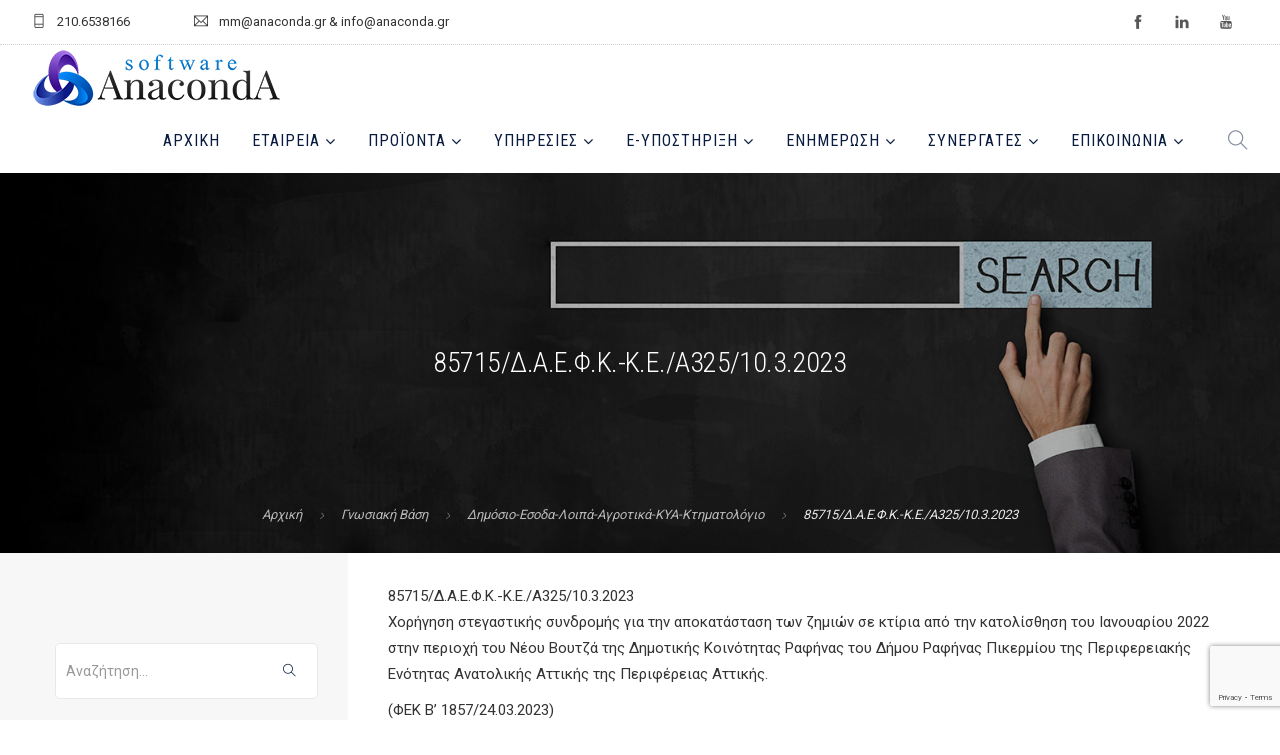

--- FILE ---
content_type: text/html; charset=UTF-8
request_url: https://www.anaconda.gr/gnwsiaki-basi/85715-d-a-e-f-k-k-e-a325-10-3-2023/
body_size: 30680
content:
<!doctype html><html lang="el"><head><meta charset="UTF-8"><meta name="viewport" content="width=device-width, initial-scale=1.0"><link rel="pingback" href="https://www.anaconda.gr/xmlrpc.php" /><meta name='robots' content='index, follow, max-image-preview:large, max-snippet:-1, max-video-preview:-1' /><style>img:is([sizes="auto" i],[sizes^="auto," i]){contain-intrinsic-size:3000px 1500px}</style><link media="all" href="https://www.anaconda.gr/wp-content/cache/autoptimize/css/autoptimize_b54f820e390b2d3683ddd0fbd3a6a0dc.css" rel="stylesheet"><title>85715/Δ.Α.Ε.Φ.Κ.-Κ.Ε./Α325/10.3.2023 | AnacondA S.A.</title><link rel="canonical" href="https://www.anaconda.gr/gnwsiaki-basi/85715-d-a-e-f-k-k-e-a325-10-3-2023/" /><meta property="og:locale" content="el_GR" /><meta property="og:type" content="article" /><meta property="og:title" content="85715/Δ.Α.Ε.Φ.Κ.-Κ.Ε./Α325/10.3.2023 | AnacondA S.A." /><meta property="og:description" content="85715/Δ.Α.Ε.Φ.Κ.-Κ.Ε./Α325/10.3.2023 Χορήγηση στεγαστικής συνδρομής για την αποκατάσταση των ζημιών σε κτίρια από την κατολίσθηση του Ιανουαρίου 2022 στην περιοχή του Νέου Βουτζά της Δημοτικής Κοινότητας Ραφήνας του Δήμου Ραφήνας..." /><meta property="og:url" content="https://www.anaconda.gr/gnwsiaki-basi/85715-d-a-e-f-k-k-e-a325-10-3-2023/" /><meta property="og:site_name" content="AnacondA S.A." /><meta property="article:publisher" content="https://www.facebook.com/anaconda.gr" /><meta property="article:modified_time" content="2023-03-24T14:55:30+00:00" /><meta property="og:image" content="https://www.anaconda.gr/wp-content/uploads/2018/05/Anaconda-Social-Share.jpg" /><meta property="og:image:width" content="1200" /><meta property="og:image:height" content="630" /><meta property="og:image:type" content="image/jpeg" /><meta name="twitter:card" content="summary_large_image" /> <script type="application/ld+json" class="yoast-schema-graph">{"@context":"https://schema.org","@graph":[{"@type":"WebPage","@id":"https://www.anaconda.gr/gnwsiaki-basi/85715-d-a-e-f-k-k-e-a325-10-3-2023/","url":"https://www.anaconda.gr/gnwsiaki-basi/85715-d-a-e-f-k-k-e-a325-10-3-2023/","name":"85715/Δ.Α.Ε.Φ.Κ.-Κ.Ε./Α325/10.3.2023 | AnacondA S.A.","isPartOf":{"@id":"https://www.anaconda.gr/#website"},"datePublished":"2023-03-10T14:37:03+00:00","dateModified":"2023-03-24T14:55:30+00:00","breadcrumb":{"@id":"https://www.anaconda.gr/gnwsiaki-basi/85715-d-a-e-f-k-k-e-a325-10-3-2023/#breadcrumb"},"inLanguage":"el","potentialAction":[{"@type":"ReadAction","target":["https://www.anaconda.gr/gnwsiaki-basi/85715-d-a-e-f-k-k-e-a325-10-3-2023/"]}]},{"@type":"BreadcrumbList","@id":"https://www.anaconda.gr/gnwsiaki-basi/85715-d-a-e-f-k-k-e-a325-10-3-2023/#breadcrumb","itemListElement":[{"@type":"ListItem","position":1,"name":"Home","item":"https://www.anaconda.gr/"},{"@type":"ListItem","position":2,"name":"Γνωσιακή Βάση","item":"https://www.anaconda.gr/gnwsiaki-basi/"},{"@type":"ListItem","position":3,"name":"85715/Δ.Α.Ε.Φ.Κ.-Κ.Ε./Α325/10.3.2023"}]},{"@type":"WebSite","@id":"https://www.anaconda.gr/#website","url":"https://www.anaconda.gr/","name":"AnacondA S.A.","description":"Λογισμικό Επιχειρήσεων και Λογιστικών Γραφείων","publisher":{"@id":"https://www.anaconda.gr/#organization"},"potentialAction":[{"@type":"SearchAction","target":{"@type":"EntryPoint","urlTemplate":"https://www.anaconda.gr/?s={search_term_string}"},"query-input":{"@type":"PropertyValueSpecification","valueRequired":true,"valueName":"search_term_string"}}],"inLanguage":"el"},{"@type":"Organization","@id":"https://www.anaconda.gr/#organization","name":"Anaconda S.A.","url":"https://www.anaconda.gr/","logo":{"@type":"ImageObject","inLanguage":"el","@id":"https://www.anaconda.gr/#/schema/logo/image/","url":"https://www.anaconda.gr/wp-content/uploads/2020/06/600x142_Anaconda_Logo_transparent_Web.png","contentUrl":"https://www.anaconda.gr/wp-content/uploads/2020/06/600x142_Anaconda_Logo_transparent_Web.png","width":600,"height":142,"caption":"Anaconda S.A."},"image":{"@id":"https://www.anaconda.gr/#/schema/logo/image/"},"sameAs":["https://www.facebook.com/anaconda.gr","https://www.youtube.com/channel/UCa2NpR0--0lLKbeL7orYeog"]}]}</script> <link rel='dns-prefetch' href='//fonts.googleapis.com' /><link rel="alternate" type="application/rss+xml" title="Ροή RSS &raquo; AnacondA S.A." href="https://www.anaconda.gr/feed/" /><link rel="alternate" type="application/rss+xml" title="Ροή Σχολίων &raquo; AnacondA S.A." href="https://www.anaconda.gr/comments/feed/" /><style id='classic-theme-styles-inline-css' type='text/css'>/*! This file is auto-generated */
.wp-block-button__link{color:#fff;background-color:#32373c;border-radius:9999px;box-shadow:none;text-decoration:none;padding:calc(.667em + 2px) calc(1.333em + 2px);font-size:1.125em}.wp-block-file__button{background:#32373c;color:#fff;text-decoration:none}</style><style id='woocommerce-inline-inline-css' type='text/css'>.woocommerce form .form-row .required{visibility:visible}</style><link rel='stylesheet' id='roneous-theme-styles-css' href='https://www.anaconda.gr/wp-content/cache/autoptimize/css/autoptimize_single_d21780b50008bf6481fa0103f0e59d95.css?ver=1769031672' type='text/css' media='all' /><style id='roneous-style-inline-css' type='text/css'>nav .menu>li ul,.module-group .widget_shopping_cart .product_list_widget li:hover,.widget-wrap .widget-inner{background:#091b3f!important}.module-group .widget_shopping_cart .buttons{border-top-color:#091b3f!important}.module-group .widget_shopping_cart .product_list_widget li{border-bottom-color:#091b3f!important}.mega-menu>li{border-right-color:#091b3f!important}nav .menu>li>ul li a,.mega-menu .has-dropdown>a,nav .has-dropdown:after,nav .menu>li ul>.has-dropdown:hover:after,nav .menu>li>ul>li a i,.nav-container nav.transparent.nav-show .menu li:not(.menu-item-btn) a,.nav-container nav.transparent.nav-show .widget-wrap.module i,.nav-container nav:not(.transparent) h1.logo,.nav-container nav.transparent.nav-show h1.logo{opacity:1!important;color:!important}@media (max-width:990px){.nav-container nav .module-group .menu>li>a,.nav-container nav .module-group .menu>li>span.no-link,.nav-container nav .module-group .widget-wrap a,.nav-container nav .module-group .widget-wrap .search{background-color:#091b3f!important;border:none}.nav-container nav .module-group .menu>li>a,.nav-container nav .module-group .module.widget-wrap i,.nav-container nav .module-group .widget-wrap a,.nav-container nav .module-group .has-dropdown:after,.widget-wrap .search-form input{color:!important}}.mega-menu .has-dropdown>a{border-bottom:none}</style><link rel='stylesheet' id='roneous-google-fonts-css' href='https://fonts.googleapis.com/css?family=Roboto%3A400%2C100%2C300%2C400%2C600%2C700%7CRoboto+Condensed%3A300%2C100%2C300%2C400%2C600%2C700%7CRoboto+Condensed%3A400%2C100%2C300%2C400%2C600%2C700%7COpen+Sans%3A300%2C400&#038;subset=latin%2Cgreek&#038;display=swap' type='text/css' media='all' /> <script type="text/javascript" src="https://www.anaconda.gr/wp-includes/js/jquery/jquery.min.js" id="jquery-core-js"></script> <script type="text/javascript" src="https://www.anaconda.gr/wp-includes/js/jquery/jquery-migrate.min.js" id="jquery-migrate-js"></script> <script type="text/javascript" id="gdpr-js-extra">var GDPR = {"ajaxurl":"https:\/\/www.anaconda.gr\/wp-admin\/admin-ajax.php","logouturl":"","i18n":{"aborting":"\u0391\u03ba\u03cd\u03c1\u03c9\u03c3\u03b7","logging_out":"\u0391\u03c0\u03bf\u03c3\u03c5\u03bd\u03b4\u03ad\u03b5\u03c3\u03c4\u03b5.","continue":"\u03a3\u03c5\u03bd\u03ad\u03c7\u03b5\u03b9\u03b1","cancel":"\u0391\u03ba\u03cd\u03c1\u03c9\u03c3\u03b7","ok":"\u0395\u03bd\u03c4\u03ac\u03be\u03b5\u03b9","close_account":"\u0398\u03ad\u03bb\u03b5\u03c4\u03b5 \u03bd\u03b1 \u03ba\u03bb\u03b5\u03af\u03c3\u03b5\u03c4\u03b5 \u03c4\u03bf \u03bb\u03bf\u03b3\u03b1\u03c1\u03b9\u03b1\u03c3\u03bc\u03cc \u03c3\u03b1\u03c2;","close_account_warning":"\u039f \u03bb\u03bf\u03b3\u03b1\u03c1\u03b9\u03b1\u03c3\u03bc\u03cc\u03c2 \u03c3\u03b1\u03c2 \u03b8\u03b1 \u03ba\u03bb\u03b5\u03af\u03c3\u03b5\u03b9 \u03ba\u03b1\u03b9 \u03cc\u03bb\u03b1 \u03c4\u03b1 \u03b4\u03b5\u03b4\u03bf\u03bc\u03ad\u03bd\u03b1 \u03b8\u03b1 \u03b4\u03b9\u03b1\u03b3\u03c1\u03b1\u03c6\u03bf\u03cd\u03bd \u03bf\u03c1\u03b9\u03c3\u03c4\u03b9\u03ba\u03ac \u03ba\u03b1\u03b9 \u03b4\u03b5\u03bd \u03b8\u03b1 \u03bc\u03c0\u03bf\u03c1\u03ad\u03c3\u03bf\u03c5\u03bd \u03bd\u03b1 \u03b1\u03bd\u03b1\u03ba\u03c4\u03b7\u03b8\u03bf\u03cd\u03bd. \u0395\u03af\u03c3\u03b1\u03b9 \u03c3\u03af\u03b3\u03bf\u03c5\u03c1\u03bf\u03c2?","are_you_sure":"\u0395\u03af\u03c3\u03c4\u03b5 \u03c3\u03af\u03b3\u03bf\u03c5\u03c1\u03bf\u03c2;","policy_disagree":"\u039c\u03b5 \u03c4\u03b7 \u03b4\u03b9\u03b1\u03c6\u03c9\u03bd\u03af\u03b1 \u03c3\u03b1\u03c2, \u03b4\u03b5\u03bd \u03b8\u03b1 \u03ad\u03c7\u03b5\u03c4\u03b5 \u03c0\u03bb\u03ad\u03bf\u03bd \u03c0\u03c1\u03cc\u03c3\u03b2\u03b1\u03c3\u03b7 \u03c3\u03c4\u03bf\u03bd \u03b9\u03c3\u03c4\u03cc\u03c4\u03bf\u03c0\u03bf \u03bc\u03b1\u03c2 \u03ba\u03b1\u03b9 \u03b8\u03b1 \u03b1\u03c0\u03bf\u03c3\u03c5\u03bd\u03b4\u03b5\u03b8\u03b5\u03af\u03c4\u03b5."},"is_user_logged_in":"","refresh":""};</script> <script type="text/javascript" src="https://www.anaconda.gr/wp-content/plugins/gdpr/dist/js/public.js" id="gdpr-js"></script> <script type="text/javascript" id="search-filter-plugin-build-js-extra">var SF_LDATA = {"ajax_url":"https:\/\/www.anaconda.gr\/wp-admin\/admin-ajax.php","home_url":"https:\/\/www.anaconda.gr\/"};</script> <script type="text/javascript" src="https://www.anaconda.gr/wp-content/plugins/search-filter-pro/public/assets/js/search-filter-build.min.js" id="search-filter-plugin-build-js"></script> <script type="text/javascript" src="https://www.anaconda.gr/wp-content/plugins/search-filter-pro/public/assets/js/chosen.jquery.min.js" id="search-filter-plugin-chosen-js"></script> <script></script><link rel="https://api.w.org/" href="https://www.anaconda.gr/wp-json/" /><link rel="alternate" title="JSON" type="application/json" href="https://www.anaconda.gr/wp-json/wp/v2/forologiki-basi/35131" /><link rel="EditURI" type="application/rsd+xml" title="RSD" href="https://www.anaconda.gr/xmlrpc.php?rsd" /><link rel='shortlink' href='https://www.anaconda.gr/?p=35131' /><link rel="alternate" title="oEmbed (JSON)" type="application/json+oembed" href="https://www.anaconda.gr/wp-json/oembed/1.0/embed?url=https%3A%2F%2Fwww.anaconda.gr%2Fgnwsiaki-basi%2F85715-d-a-e-f-k-k-e-a325-10-3-2023%2F" /><link rel="alternate" title="oEmbed (XML)" type="text/xml+oembed" href="https://www.anaconda.gr/wp-json/oembed/1.0/embed?url=https%3A%2F%2Fwww.anaconda.gr%2Fgnwsiaki-basi%2F85715-d-a-e-f-k-k-e-a325-10-3-2023%2F&#038;format=xml" /><link rel="apple-touch-icon" sizes="57x57" href="https://www.anaconda.gr/wp-content/themes/roneous-child/images/favico/apple-icon-57x57.png"><link rel="apple-touch-icon" sizes="60x60" href="https://www.anaconda.gr/wp-content/themes/roneous-child/images/favico/apple-icon-60x60.png"><link rel="apple-touch-icon" sizes="72x72" href="https://www.anaconda.gr/wp-content/themes/roneous-child/images/favico/apple-icon-72x72.png"><link rel="apple-touch-icon" sizes="76x76" href="https://www.anaconda.gr/wp-content/themes/roneous-child/images/favico/apple-icon-76x76.png"><link rel="apple-touch-icon" sizes="114x114" href="https://www.anaconda.gr/wp-content/themes/roneous-child/images/favico/apple-icon-114x114.png"><link rel="apple-touch-icon" sizes="120x120" href="https://www.anaconda.gr/wp-content/themes/roneous-child/images/favico/apple-icon-120x120.png"><link rel="apple-touch-icon" sizes="144x144" href="https://www.anaconda.gr/wp-content/themes/roneous-child/images/favico/apple-icon-144x144.png"><link rel="apple-touch-icon" sizes="152x152" href="https://www.anaconda.gr/wp-content/themes/roneous-child/images/favico/apple-icon-152x152.png"><link rel="apple-touch-icon" sizes="180x180" href="https://www.anaconda.gr/wp-content/themes/roneous-child/images/favico/apple-icon-180x180.png"><link rel="icon" type="image/png" sizes="192x192"  href="https://www.anaconda.gr/wp-content/themes/roneous-child/images/favico/android-icon-192x192.png"><link rel="manifest" href="https://www.anaconda.gr/wp-content/themes/roneous-child/images/favico/manifest.json"><meta name="msapplication-TileColor" content="#ffffff"><meta name="msapplication-TileImage" content="https://www.anaconda.gr/wp-content/themes/roneous-child/images/favico/ms-icon-144x144.png"><meta name="theme-color" content="#0b1a34"><meta name="publisher" content="AnacondA S.A.">  <script async src="https://www.googletagmanager.com/gtag/js?id=G-7G1KSXE5SV"></script> <script>window.dataLayer = window.dataLayer || [];
      function gtag(){dataLayer.push(arguments);}
      gtag('js', new Date());

      gtag('config', 'G-7G1KSXE5SV');</script> <noscript><style>.woocommerce-product-gallery{opacity:1 !important}</style></noscript><style class='wp-fonts-local' type='text/css'>@font-face{font-family:Inter;font-style:normal;font-weight:300 900;font-display:fallback;src:url('https://www.anaconda.gr/wp-content/plugins/woocommerce/assets/fonts/Inter-VariableFont_slnt,wght.woff2') format('woff2');font-stretch:normal}@font-face{font-family:Cardo;font-style:normal;font-weight:400;font-display:fallback;src:url('https://www.anaconda.gr/wp-content/plugins/woocommerce/assets/fonts/cardo_normal_400.woff2') format('woff2')}</style><link rel="icon" href="https://www.anaconda.gr/wp-content/uploads/2020/06/cropped-Anaconda_Logo_transparent_square-32x32.png" sizes="32x32" /><link rel="icon" href="https://www.anaconda.gr/wp-content/uploads/2020/06/cropped-Anaconda_Logo_transparent_square-192x192.png" sizes="192x192" /><link rel="apple-touch-icon" href="https://www.anaconda.gr/wp-content/uploads/2020/06/cropped-Anaconda_Logo_transparent_square-180x180.png" /><meta name="msapplication-TileImage" content="https://www.anaconda.gr/wp-content/uploads/2020/06/cropped-Anaconda_Logo_transparent_square-270x270.png" /> <noscript><style>.wpb_animate_when_almost_visible{opacity:1}</style></noscript></head><body class="wp-singular forologiki-basi-template-default single single-forologiki-basi postid-35131 wp-theme-roneous wp-child-theme-roneous-child theme-roneous woocommerce-no-js normal-layout wpb-js-composer js-comp-ver-8.6.1 vc_responsive"><div class="nav-container"><nav><div class="nav-utility"><div class="module left"><i class="ti-mobile">&nbsp;</i> <span class="sub">210.6538166</span></div><div class="module left"><i class="ti-email">&nbsp;</i> <span class="sub">mm@anaconda.gr &amp; info@anaconda.gr</span></div><div class="module right"><ul class="list-inline social-list mb24"><li><a href="https://www.facebook.com/anaconda.gr" target="_blank"><i class="ti-facebook"></i></a></li><li><a href="#" target="_blank"><i class="ti-linkedin"></i></a></li><li><a href="https://www.youtube.com/c/AnacondaSoftwareSA" target="_blank"><i class="ti-youtube"></i></a></li></ul></div></div><div class="nav-bar"><div class="module left"> <a href="https://www.anaconda.gr/"> <noscript><img class="logo logo-light" alt="AnacondA S.A." src="https://www.anaconda.gr/wp-content/uploads/2020/06/Anaconda_Logo_transparent_Web.png" /></noscript><img class="lazyload logo logo-light" alt="AnacondA S.A." src='data:image/svg+xml,%3Csvg%20xmlns=%22http://www.w3.org/2000/svg%22%20viewBox=%220%200%20210%20140%22%3E%3C/svg%3E' data-src="https://www.anaconda.gr/wp-content/uploads/2020/06/Anaconda_Logo_transparent_Web.png" /> <noscript><img class="logo logo-dark" alt="AnacondA S.A." src="https://www.anaconda.gr/wp-content/uploads/2020/06/Anaconda_Logo_transparent_Web.png" /></noscript><img class="lazyload logo logo-dark" alt="AnacondA S.A." src='data:image/svg+xml,%3Csvg%20xmlns=%22http://www.w3.org/2000/svg%22%20viewBox=%220%200%20210%20140%22%3E%3C/svg%3E' data-src="https://www.anaconda.gr/wp-content/uploads/2020/06/Anaconda_Logo_transparent_Web.png" /> </a></div><div class="module widget-wrap mobile-toggle right visible-sm visible-xs"> <i class="ti-menu"></i></div><div class="module-group right"><div class="module left"><ul id="menu-primary-menu" class="menu"><li id="menu-item-3865"  class="menu-item menu-item-type-post_type menu-item-object-page menu-item-home menu-item-3865"><a href="https://www.anaconda.gr/">Αρχική</a><li id="menu-item-15633"  class="menu-item menu-item-type-post_type menu-item-object-page menu-item-has-children menu-item-15633 has-dropdown"><a href="https://www.anaconda.gr/etaireia/">Εταιρεία</a><ul role="menu" class=" subnav"><li id="menu-item-15634"  class="menu-item menu-item-type-post_type menu-item-object-page menu-item-15634"><a href="https://www.anaconda.gr/etaireia/">Εταιρική Παρουσίαση</a><li id="menu-item-15632"  class="menu-item menu-item-type-post_type menu-item-object-page menu-item-15632"><a href="https://www.anaconda.gr/etaireia/etairika-nea/">Εταιρικά Νέα</a><li id="menu-item-15626"  class="menu-item menu-item-type-post_type menu-item-object-page menu-item-15626"><a href="https://www.anaconda.gr/etaireia/gallery-news/">Gallery News</a><li id="menu-item-15627"  class="menu-item menu-item-type-post_type menu-item-object-page menu-item-15627"><a href="https://www.anaconda.gr/etaireia/endeiktikoi-pelates/">Ενδεικτικοί Πελάτες</a><li id="menu-item-15628"  class="menu-item menu-item-type-post_type menu-item-object-page menu-item-15628"><a href="https://www.anaconda.gr/etaireia/sxolia-pelaton/">Σχόλια Πελατών</a><li id="menu-item-15629"  class="menu-item menu-item-type-post_type menu-item-object-page menu-item-15629"><a href="https://www.anaconda.gr/etaireia/systima-epivravefsis-pelaton/">Σύστημα Επιβράβευσης Πελατών</a><li id="menu-item-15630"  class="menu-item menu-item-type-post_type menu-item-object-page menu-item-15630"><a href="https://www.anaconda.gr/etaireia/kariera/">Καριέρα στην Anaconda</a><li id="menu-item-15631"  class="menu-item menu-item-type-post_type menu-item-object-page menu-item-15631"><a href="https://www.anaconda.gr/etaireia/oikonomika-stoixeia/">Οικονομικά Στοιχεία</a></ul><li id="menu-item-15728"  class="menu-item menu-item-type-post_type menu-item-object-page menu-item-has-children menu-item-15728 has-dropdown"><a href="https://www.anaconda.gr/proionta-logismikou/">Προϊόντα</a><ul role="menu" class=" subnav"><li id="menu-item-15735"  class="menu-item menu-item-type-custom menu-item-object-custom menu-item-has-children menu-item-15735 has-dropdown"><a href="#">Λογιστικά Πακέτα</a><ul role="menu" class=" subnav"><li id="menu-item-15742"  class="menu-item menu-item-type-post_type menu-item-object-product menu-item-15742"><a href="https://www.anaconda.gr/proion-logismikou/x3-logistis/">Χ3 Λογιστής</a><li id="menu-item-15743"  class="menu-item menu-item-type-post_type menu-item-object-product menu-item-15743"><a href="https://www.anaconda.gr/proion-logismikou/x4-logistis/">Χ4 Λογιστής</a></ul><li id="menu-item-15739"  class="menu-item menu-item-type-post_type menu-item-object-product menu-item-15739"><a href="https://www.anaconda.gr/proion-logismikou/ergasia-misthodosia/">Ergasia Μισθοδοσία</a><li id="menu-item-15740"  class="menu-item menu-item-type-post_type menu-item-object-product menu-item-15740"><a href="https://www.anaconda.gr/proion-logismikou/eyforia-aplografia/">Eyforia – Απλογραφία</a><li id="menu-item-15737"  class="menu-item menu-item-type-post_type menu-item-object-product menu-item-15737"><a href="https://www.anaconda.gr/proion-logismikou/e-entypo/">e-Entypo Φορ.Έντυπα</a><li id="menu-item-15741"  class="menu-item menu-item-type-post_type menu-item-object-product menu-item-15741"><a href="https://www.anaconda.gr/proion-logismikou/emporio-suite-emporiko-logistiko/">Emporio Suite™️ – Εμπορικό &#038; Λογιστικό</a><li id="menu-item-35796"  class="menu-item menu-item-type-post_type menu-item-object-product menu-item-35796"><a href="https://www.anaconda.gr/proion-logismikou/evardia/">eVardia</a><li id="menu-item-15738"  class="menu-item menu-item-type-post_type menu-item-object-product menu-item-15738"><a href="https://www.anaconda.gr/proion-logismikou/estilto/">eStilto</a></ul><li id="menu-item-15671"  class="menu-item menu-item-type-custom menu-item-object-custom menu-item-has-children menu-item-15671 has-dropdown"><a href="#">Υπηρεσίες</a><ul role="menu" class=" subnav"><li id="menu-item-15673"  class="menu-item menu-item-type-post_type menu-item-object-page menu-item-15673"><a href="https://www.anaconda.gr/texniki-ypostiriksi/">Τεχνική Υποστήριξη</a><li id="menu-item-15672"  class="menu-item menu-item-type-post_type menu-item-object-page menu-item-15672"><a href="https://www.anaconda.gr/ekpaideysh/">Εκπαίδευση</a></ul><li id="menu-item-15686"  class="menu-item menu-item-type-custom menu-item-object-custom menu-item-has-children menu-item-15686 has-dropdown"><a href="#">e-ΥΠΟΣΤΗΡΙΞΗ</a><ul role="menu" class=" subnav"><li id="menu-item-15699"  class="menu-item menu-item-type-post_type menu-item-object-page menu-item-15699"><a href="https://www.anaconda.gr/ekpaideftika-vinteo/">Εκπαιδευτικά Βίντεο</a><li id="menu-item-16069"  class="menu-item menu-item-type-post_type menu-item-object-page menu-item-16069"><a href="https://www.anaconda.gr/egxeiridia-xrisis/">Εγχειρίδια Χρήσης</a><li id="menu-item-15759"  class="menu-item menu-item-type-post_type menu-item-object-page menu-item-15759"><a href="https://www.anaconda.gr/apomakrysmeni-voitheia/">Απομακρυσμένη Βοήθεια</a><li id="menu-item-15758"  class="menu-item menu-item-type-post_type menu-item-object-page menu-item-15758"><a href="https://www.anaconda.gr/cloud-backup/">Cloud BackUp</a><li id="menu-item-16034"  class="menu-item menu-item-type-post_type menu-item-object-page menu-item-16034"><a href="https://www.anaconda.gr/nomos-105/">Νόμος 105</a><li id="menu-item-15757"  class="menu-item menu-item-type-post_type menu-item-object-page menu-item-15757"><a href="https://www.anaconda.gr/xrisimoi-syndesmoi/">Χρήσιμοι Σύνδεσμοι</a></ul><li id="menu-item-15674"  class="menu-item menu-item-type-custom menu-item-object-custom menu-item-has-children menu-item-15674 has-dropdown"><a href="#">Ενημέρωση</a><ul role="menu" class=" subnav"><li id="menu-item-15675"  class="menu-item menu-item-type-taxonomy menu-item-object-category menu-item-15675"><a href="https://www.anaconda.gr/news/epikairothta/">Blog</a><li id="menu-item-15794"  class="menu-item menu-item-type-custom menu-item-object-custom menu-item-has-children menu-item-15794 has-dropdown"><a href="https://www.anaconda.gr/gnwsiaki-basi/">Γνωσιακή Βάση</a><ul role="menu" class=" subnav"><li id="menu-item-16082"  class="menu-item menu-item-type-taxonomy menu-item-object-forologiki-basi_category current-forologiki-basi-ancestor menu-item-16082"><a href="https://www.anaconda.gr/gnwsiaki-basi-cat/forologikh-vash/">Φορολογική Βάση</a><li id="menu-item-15791"  class="menu-item menu-item-type-taxonomy menu-item-object-forologiki-basi_category menu-item-15791"><a href="https://www.anaconda.gr/gnwsiaki-basi-cat/ergasia/">FAQ Ergasia</a><li id="menu-item-15792"  class="menu-item menu-item-type-taxonomy menu-item-object-forologiki-basi_category menu-item-15792"><a href="https://www.anaconda.gr/gnwsiaki-basi-cat/eyforia/">FAQ Eyforia</a><li id="menu-item-15793"  class="menu-item menu-item-type-taxonomy menu-item-object-forologiki-basi_category menu-item-15793"><a href="https://www.anaconda.gr/gnwsiaki-basi-cat/emporio/">FAQ Emporio Suite</a></ul></ul><li id="menu-item-15892"  class="menu-item menu-item-type-custom menu-item-object-custom menu-item-has-children menu-item-15892 has-dropdown"><a href="#">Συνεργάτες</a><ul role="menu" class=" subnav"><li id="menu-item-15857"  class="menu-item menu-item-type-post_type menu-item-object-page menu-item-15857"><a href="https://www.anaconda.gr/synergasteite-mazi-mas/">Συνεργαστείτε μαζί μας</a><li id="menu-item-15940"  class="menu-item menu-item-type-post_type menu-item-object-page menu-item-15940"><a href="https://www.anaconda.gr/diktyo-synergaton/">Δίκτυο Συνεργατών</a></ul><li id="menu-item-15893"  class="menu-item menu-item-type-custom menu-item-object-custom menu-item-has-children menu-item-15893 has-dropdown"><a href="#">Επικοινωνία</a><ul role="menu" class=" subnav"><li id="menu-item-15685"  class="menu-item menu-item-type-post_type menu-item-object-page menu-item-15685"><a href="https://www.anaconda.gr/epikoinonia/">Επικοινωνήστε μαζί μας</a><li id="menu-item-15860"  class="menu-item menu-item-type-post_type menu-item-object-page menu-item-15860"><a href="https://www.anaconda.gr/website-feedback/">Website Feedback</a></ul></ul></div><div class="module widget-wrap search-widget-wrap left"><div class="search"> <a href="#"><i class="ti-search"></i></a> <span class="title">Αναζήτηση</span></div><div class="widget-inner"><form class="search-form" method="get" id="searchform" action="https://www.anaconda.gr/"> <input type="text" id="s2" class="mb0" name="s" value="" placeholder="Αναζήτηση..." autocomplete="off" required=""/> <input type="submit" value="" class="btn"></form></div></div></div></div></nav></div><div class="main-container"><section class="page-title page-title-center image-bg overlay"><div class="background-content"><img src="https://www.anaconda.gr/wp-content/uploads/2019/03/Database-Anaconda-new-2019.jpg" alt="page-header" class="background-image" /></div><div class="container"><div class="row"><div class="col-sm-12 text-center"><h2 class="heading-title mb0">85715/Δ.Α.Ε.Φ.Κ.-Κ.Ε./Α325/10.3.2023</h2><p class="lead fade-color mb0"></p></div></div></div><ol class="breadcrumb breadcrumb-style"><li><a href="https://www.anaconda.gr/" class="home-link" rel="home">Αρχική</a></li><li class="active"><a href="https://www.anaconda.gr/gnwsiaki-basi/">Γνωσιακή Βάση</a></li><li><a href="https://www.anaconda.gr/gnwsiaki-basi-cat/loipa-diafora/">Δημόσιο-Eσοδα-Λοιπά-Αγροτικά-ΚΥΑ-Κτηματολόγιο</a></li><li class="active">85715/Δ.Α.Ε.Φ.Κ.-Κ.Ε./Α325/10.3.2023</li></ol></section><section id="post-35131" class="sidebar-left p0 post-35131 forologiki-basi type-forologiki-basi status-publish hentry forologiki-basi_category-loipa-diafora"><div class="container"><div class="row"><div id="sidebar" class="col-md-3 hidden-sm-xs"><div id="search-forologiki-basi" class="widget widget_search"><form class="search-form" method="get" id="searchform" action="https://www.anaconda.gr/"> <input type="text" id="s2" class="mb0" name="s" value="" placeholder="Αναζήτηση..." autocomplete="off" /> <input type="submit" value="" class="btn"> <input type="hidden" name="post_type" value="forologiki-basi" /></form></div><div class="widget sideMenuWithBorder"><div class="display-table mb0 text-left"><div class="display-cell vertical-top" style="width:5%;"> <i class="ti-book mt8 ml-15 mr-15 ms-text"></i></div><div class="display-cell"><h3 class="widgettitle mb0"> Φορολογική Βάση <span class="cat-cnt">(21341)</span></h3></div></div><div class="sideMenuInner"><div class="nodeWrapper"> <a href="https://www.anaconda.gr/gnwsiaki-basi-cat/anapt-kinhtra/" class="node " class="followMenu" title="Αναπτυξιακά Κίνητρα"> Αναπτυξιακά Κίνητρα </a></div><div class="nodeWrapper"> <a href="https://www.anaconda.gr/gnwsiaki-basi-cat/asfalistika/" class="node " class="followMenu" title="Ασφαλιστικά-ΕΦΚΑ-ΤΕΚΑ-ΣΕΠΕ-ΓΕΜΗ"> Ασφαλιστικά-ΕΦΚΑ-ΤΕΚΑ-ΣΕΠΕ-ΓΕΜΗ </a></div><div class="nodeWrapper"> <a href="https://www.anaconda.gr/gnwsiaki-basi-cat/elegxoi-slot/" class="node " class="followMenu" title="Έλεγχοι-ΣΛΟΤ-GDPR"> Έλεγχοι-ΣΛΟΤ-GDPR </a></div><div class="nodeWrapper"> <a href="https://www.anaconda.gr/gnwsiaki-basi-cat/eisodhma/" class="node " class="followMenu" title="Εισόδημα-Κοιν.αλληλεγγύη-Πρόνοια"> Εισόδημα-Κοιν.αλληλεγγύη-Πρόνοια </a></div><div class="nodeWrapper"> <a href="https://www.anaconda.gr/gnwsiaki-basi-cat/ergatika/" class="node " class="followMenu" title="Εργατικά-ΠΣ ΕΡΓΑΝΗ-ΔΥΠΑ-ΣΕΠΕ"> Εργατικά-ΠΣ ΕΡΓΑΝΗ-ΔΥΠΑ-ΣΕΠΕ </a></div><div class="nodeWrapper"> <a href="https://www.anaconda.gr/gnwsiaki-basi-cat/kefalaio/" class="node " class="followMenu" title="Φορολογία Κεφαλαίου"> Φορολογία Κεφαλαίου </a></div><div class="nodeWrapper"> <a href="https://www.anaconda.gr/gnwsiaki-basi-cat/kfas/" class="node " class="followMenu" title="MYDATA-ΚΦΑΣ-ΚΦΔ"> MYDATA-ΚΦΑΣ-ΚΦΔ </a></div><div class="nodeWrapper"> <a href="https://www.anaconda.gr/gnwsiaki-basi-cat/logistikh-ldp/" class="node " class="followMenu" title="Λογιστική - Ε.Λ.Π.-Εταιρικό Δίκαιο"> Λογιστική - Ε.Λ.Π.-Εταιρικό Δίκαιο </a></div><div class="nodeWrapper"> <a href="https://www.anaconda.gr/gnwsiaki-basi-cat/loipa-diafora/" class="node " class="followMenu" title="Δημόσιο-Eσοδα-Λοιπά-Αγροτικά-ΚΥΑ-Κτηματολόγιο"> Δημόσιο-Eσοδα-Λοιπά-Αγροτικά-ΚΥΑ-Κτηματολόγιο </a></div><div class="nodeWrapper"> <a href="https://www.anaconda.gr/gnwsiaki-basi-cat/nomologia/" class="node " class="followMenu" title="Νόμοι-Σ.Τ.Ε-Π.Δ-Ν.Δ-Υ.Α-Π.Υ.Σ"> Νόμοι-Σ.Τ.Ε-Π.Δ-Ν.Δ-Υ.Α-Π.Υ.Σ </a></div><div class="nodeWrapper"> <a href="https://www.anaconda.gr/gnwsiaki-basi-cat/symvaseis-ergasias/" class="node " class="followMenu" title="Συλλογικές Συμβάσεις Εργασίας"> Συλλογικές Συμβάσεις Εργασίας </a></div><div class="nodeWrapper"> <a href="https://www.anaconda.gr/gnwsiaki-basi-cat/fpa/" class="node " class="followMenu" title="Φ.Π.Α."> Φ.Π.Α. </a></div><div class="nodeWrapper"> <a href="https://www.anaconda.gr/gnwsiaki-basi-cat/foroi-telh/" class="node " class="followMenu" title="Φόροι-Τέλη-Δασμοί-Τελωνείο"> Φόροι-Τέλη-Δασμοί-Τελωνείο </a></div><div class="nodeWrapper"> <a href="https://www.anaconda.gr/gnwsiaki-basi-cat/forologika/" class="node " class="followMenu" title="Φορολογικά"> Φορολογικά </a></div></div></div><div class="widget widget-forologiki-basi"><div id="media_image-9" class="widget widget_media_image"><h6 class="title">ERGASIA™ | ΛΟΓΙΣΜΙΚΟ ΜΙΣΘΟΔΟΣΙΑΣ</h6><a href="https://www.anaconda.gr/proion-logismikou/ergasia-misthodosia/"><img width="300" height="182" src="https://www.anaconda.gr/wp-content/uploads/2021/04/2021-04-adErgasia.png" class="image wp-image-31191  attachment-full size-full" alt="" style="max-width: 100%; height: auto;" decoding="async" fetchpriority="high" /></a></div><div id="media_image-8" class="widget widget_media_image"><h6 class="title">EMPORIO SUITE &#8211; Ηλεκτρονικά Βιβλία myDATA</h6><a href="https://www.anaconda.gr/proion-logismikou/emporio-suite-emporiko-logistiko/"><noscript><img width="300" height="182" src="https://www.anaconda.gr/wp-content/uploads/2018/03/myData-banner-300x182.png" class="image wp-image-30080  attachment-medium size-medium" alt="" style="max-width: 100%; height: auto;" decoding="async" srcset="https://www.anaconda.gr/wp-content/uploads/2018/03/myData-banner-300x182.png 300w, https://www.anaconda.gr/wp-content/uploads/2018/03/myData-banner.png 413w" sizes="(max-width: 300px) 100vw, 300px" /></noscript><img width="300" height="182" src='data:image/svg+xml,%3Csvg%20xmlns=%22http://www.w3.org/2000/svg%22%20viewBox=%220%200%20300%20182%22%3E%3C/svg%3E' data-src="https://www.anaconda.gr/wp-content/uploads/2018/03/myData-banner-300x182.png" class="lazyload image wp-image-30080  attachment-medium size-medium" alt="" style="max-width: 100%; height: auto;" decoding="async" data-srcset="https://www.anaconda.gr/wp-content/uploads/2018/03/myData-banner-300x182.png 300w, https://www.anaconda.gr/wp-content/uploads/2018/03/myData-banner.png 413w" data-sizes="(max-width: 300px) 100vw, 300px" /></a></div><div id="media_image-11" class="widget widget_media_image"><h6 class="title">EMPORIO SUITE™ | ΕΜΠΟΡΙΚΗ &#038; ΛΟΓΙΣΤΙΚΗ ΔΙΑΧΕΙΡΙΣΗ</h6><a href="https://www.anaconda.gr/proion-logismikou/emporio-suite-emporiko-logistiko/"><noscript><img width="300" height="182" src="https://www.anaconda.gr/wp-content/uploads/2021/04/2021-04-adEmporioSuite.png" class="image wp-image-31192  attachment-full size-full" alt="" style="max-width: 100%; height: auto;" decoding="async" /></noscript><img width="300" height="182" src='data:image/svg+xml,%3Csvg%20xmlns=%22http://www.w3.org/2000/svg%22%20viewBox=%220%200%20300%20182%22%3E%3C/svg%3E' data-src="https://www.anaconda.gr/wp-content/uploads/2021/04/2021-04-adEmporioSuite.png" class="lazyload image wp-image-31192  attachment-full size-full" alt="" style="max-width: 100%; height: auto;" decoding="async" /></a></div><div id="media_image-13" class="widget widget_media_image"><h6 class="title">ΛΟΓΙΣΤΗΣ X3 &#8211; L3 SUITE | ΕΝΑ ΠΑΝΙΣΧΥΡΟ ΕΡΓΑΛΕΙΟ</h6><a href="https://www.anaconda.gr/proion-logismikou/x3-logistis/"><noscript><img width="300" height="182" src="https://www.anaconda.gr/wp-content/uploads/2021/04/2021-04-adL3Suite.png" class="image wp-image-31193  attachment-full size-full" alt="" style="max-width: 100%; height: auto;" decoding="async" /></noscript><img width="300" height="182" src='data:image/svg+xml,%3Csvg%20xmlns=%22http://www.w3.org/2000/svg%22%20viewBox=%220%200%20300%20182%22%3E%3C/svg%3E' data-src="https://www.anaconda.gr/wp-content/uploads/2021/04/2021-04-adL3Suite.png" class="lazyload image wp-image-31193  attachment-full size-full" alt="" style="max-width: 100%; height: auto;" decoding="async" /></a></div></div></div><div id="main-content" class="col-md-9 mb-xs-24"><div class="post-wrap mb0 overflow-visible"><div class="inner-wrap"><div class="post-content"><p>85715/Δ.Α.Ε.Φ.Κ.-Κ.Ε./Α325/10.3.2023<br /> Χορήγηση στεγαστικής συνδρομής για την αποκατάσταση των ζημιών σε κτίρια από την κατολίσθηση του Ιανουαρίου 2022 στην περιοχή του Νέου Βουτζά της Δημοτικής Κοινότητας Ραφήνας του Δήμου Ραφήνας Πικερμίου της Περιφερειακής Ενότητας Ανατολικής Αττικής της Περιφέρειας Αττικής.</p><p>(ΦΕΚ Β&#8217; 1857/24.03.2023)</p><p>ΟΙ ΥΠΟΥΡΓΟΙ<br /> ΟΙΚΟΝΟΜΙΚΩΝ &#8211; ΑΝΑΠΤΥΞΗΣ ΚΑΙ ΕΠΕΝΔΥΣΕΩΝ &#8211; ΕΣΩΤΕΡΙΚΩΝ ΚΑΙ ΥΠΟΔΟΜΩΝ ΚΑΙ ΜΕΤΑΦΟΡΩΝ</p><p>Σύμφωνα με τις διατάξεις:</p><p>1. Της από 28.07.1978 Πράξης Νομοθετικού Περιεχομένου του Προέδρου της Δημοκρατίας «Περί αποκαταστάσεως ζημιών εκ των σεισμών 1978 εις περιοχή Βορείου Ελλάδος κ.λπ. και ρυθμίσεως ετέρων συναφών θεμάτων» (Α’ 117) η οποία κυρώθηκε, τροποποιήθηκε και συμπληρώθηκε με τον ν. 867/1979 (Α’ 24), καθώς και το άρθρο 10 του ν. 2576/1998 (Α’ 25), όπως τροποποιήθηκε με το άρθρο 84 του ν. 4313/2014 (Α’ 261), βάσει του οποίου εκδίδεται η παρούσα απόφαση,</p><p>2. του άρθρου 2 της από 26.03.1981 Πράξης Νομοθετικού Περιεχομένου του Προέδρου της Δημοκρατίας «περί αποκαταστάσεως ζημιών εκ των σεισμών 1981» (Α’ 75), η οποία κυρώθηκε με το άρθρο πρώτο του ν. 1190/1981 (Α’ 203) καθώς και το άρθρο πέμπτο του ν. 1190/1981 (Α’ 203) όπως τροποποιήθηκε και συμπληρώθηκε με τις παρ. 42 και 43 του άρθρου 1 του ν. 2412/1996 «Μεταφορά αρμοδιοτήτων από το Υπουργικό Συμβούλιο σε άλλα Κυβερνητικά όργανα και άλλες διατάξεις» (Α’ 123),</p><p>3. του ν. 128/1975 «περί τροποποιήσεως και συμπληρώσεως διατάξεων τινών αναφερομένων εις την λειτουργία του χρηματοδοτικού συστήματος» (Α’ 178),</p><p>4. του τελευταίου εδάφιου της παρ. 3 του άρθρου 3 του ν. 1266/1982 «περί οργάνων ασκήσεως της νομισματικής, πιστωτικής και συναλλαγματικής πολιτικής και άλλες διατάξεις» (Α’ 81), όπως συμπληρώθηκε με την παρ. 6 του άρθρου 25 του ν. 1418/1984 «περί Δημοσίων Έργων και ρυθμίσεις συναφών θεμάτων» (Α’ 23),</p><p>5. της παρ. 3 του άρθρου 1 του ν. 1283/1982 «Για τις προθεσμίες υποβολής αιτήσεων δανειοδότησης των σεισμοπλήκτων και τη ρύθμιση άλλων θεμάτων» (Α’ 114),</p><p>6. του ν. 4727/2020 «Ψηφιακή Διακυβέρνηση (Ενσωμάτωση στην Ελληνική Νομοθεσία της Οδηγίας (ΕΕ) 2016/2102 και της Οδηγίας (ΕΕ) 2019/1024) Ηλεκτρονικές Επικοινωνίες (Ενσωμάτωση στο Ελληνικό Δίκαιο της Οδηγίας (ΕΕ) 2018/1972) και άλλες διατάξεις (Α’ 184)»,</p><p>7. των άρθρων 20, 23, 77, 79 και 80 του ν. 4270/2014 «Αρχές δημοσιονομικής διαχείρισης και εποπτείας (ενσωμάτωση της Οδηγίας 2011/85/ΕΕ) δημόσιο λογιστικό και άλλες διατάξεις» (Α’ 143), όπως τροποποιήθηκε με τον ν. 4337/2015 (Α’ 129),</p><p>8. του άρθρου 64 του ν. 4602/08.03.2019 (Α’ 45) που αφορά στην τροποποίηση διατάξεων του ν. 4258/2014 (Α’ 94),</p><p>9. του ν. 4624/2019 «Αρχή Προστασίας Δεδομένων Προσωπικού Χαρακτήρα, μέτρα εφαρμογής του Κανονισμού (ΕΕ) 2016/679 του Ευρωπαϊκού Κοινοβουλίου και του Συμβουλίου της 27ης Απριλίου 2016 για την προστασία των φυσικών προσώπων έναντι της επεξεργασίας δεδομένων προσωπικού χαρακτήρα και ενσωμάτωση στην εθνική νομοθεσία της Οδηγίας (ΕΕ) 2016/680 του Ευρωπαϊκού Κοινοβουλίου και του Συμβουλίου της 27ης Απριλίου 2016 και άλλες διατάξεις» (Α’ 137),</p><p>10. του Π.Δ.80/2016 «Ανάληψη υποχρεώσεων από τους διατάκτες» (Α’ 145),</p><p>11. του Π.Δ.123/2017 «Οργανισμός του Υπουργείου Υποδομών και Μεταφορών» (Α’ 151), σε συνδυασμό με το άρθρο 14 του Π.Δ.84/2019 (Α’ 123), καθώς και του Π.Δ.46/2021 «Τροποποίηση του Π.Δ.123/2017 «Οργανισμός του Υπουργείου Υποδομών και Μεταφορών» (Α’ 151)» (Α’ 119),</p><p>12. του Π.Δ.141/2017 «Οργανισμός του Υπουργείου Εσωτερικών» (Α’ 180), σε συνδυασμό με το άρθρο 12 του Π.Δ.84/2019 (Α’ 123),</p><p>13. του Π.Δ.142/2017 «Οργανισμός Υπουργείου Οικονομικών» (Α’ 181), σε συνδυασμό με το άρθρο 1 του Π.Δ.84/2019 (Α’ 123) και με το Π.Δ.47/2021 (Α’ 121),</p><p>14. του Π.Δ.5/2022 «Οργανισμός Υπουργείου Ανάπτυξης και Επενδύσεων» (Α’ 15),</p><p>15. του Π.Δ.81/2019 «Σύσταση, συγχώνευση, μετονομασία και κατάργηση Υπουργείων και καθορισμός των αρμοδιοτήτων τους Μεταφορά υπηρεσιών και αρμοδιοτήτων μεταξύ Υπουργείων (Α’ 119),</p><p>16. του Π.Δ.83/2019 «Διορισμός Αντιπροέδρου της Κυβέρνησης, Υπουργών, Αναπληρωτών Υπουργών και Υφυπουργών» (Α’ 121) και της υπό στοιχεία Υ2/09.07.2019 απόφασης του Πρωθυπουργού «Σύσταση θέσεων Αναπληρωτή Υπουργού και Υφυπουργών» (Β’ 2901),</p><p>17. του Π.Δ.2/2021 «Διορισμός Υπουργών, Αναπληρωτών Υπουργών και Υφυπουργών» (Α’ 2),</p><p>18. της υπό στοιχεία Υ22/17.06.2021 απόφασης του Πρωθυπουργού «Ανάθεση αρμοδιοτήτων στον Αναπληρωτή Υπουργό Εσωτερικών Στυλιανό Πέτσα» (Β’ 2607), όπως τροποποιήθηκε με την υπό στοιχεία Υ9/12.05.2022 (Β’ 2357) απόφαση του Πρωθυπουργού,</p><p>19. του Π.Δ.68/2021 «Διορισμός Υπουργών, Αναπληρώτριας Υπουργού και Υφυπουργών» (Α’ 155),</p><p>20. της υπ’ αρ. 51875/07.05.2021 απόφασης του Πρωθυπουργού και του Υπουργού Ανάπτυξης και Επενδύσεων περί ανάθεσης αρμοδιοτήτων στον Υφυπουργό Ανάπτυξης και Επενδύσεων, Ιωάννη Τσακίρη» (Β’ 1867),</p><p>21. της υπό στοιχεία Υ1/01.03.2023 απόφασης του Πρωθυπουργού «Ανάθεση αρμοδιοτήτων στον Υπουργό Επικρατείας, Γεώργιο Γεραπετρίτη» (Β’ 1181),</p><p>22. της υπ’ αρ. 69887/03.03.2023 απόφασης του Πρωθυπουργού και του Υπουργού Επικρατείας «Ανάθεση αρμοδιοτήτων στον Υφυπουργό Υποδομών και Μεταφορών, Γεώργιο Καραγιάννη (Β’ 1193),</p><p>23. της υπό στοιχεία Δ16α/04/773/29.11.1990 κοινής απόφασης του Υπουργού Προεδρίας και του Αναπληρωτή Υπουργού ΠΕ.ΧΩ.Δ.Ε. «περί εξαιρέσεως διοικητικών πράξεων ή εγγράφων από τον κανόνα των τριών υπογραφών» (Β’ 746),</p><p>24. της υπ’ αρ. 50148/542/24.06.1992 κοινής απόφασης των Υπουργών Εθν. Οικονομίας, Οικονομικών και Βιομηχανίας, Ενέργειας και Τεχνολογίας και Εμπορίου «Περιστολή δαπανών Δημοσίου Τομέα» (Β’ 420),</p><p>25. της υπ’ αρ. 1299/07.04.2003 απόφασης του υπουργού Εσωτερικών, Δημόσιας Διοίκησης και Αποκέντρωσης «’Έγκριση του από 07.04.2003 Γενικού Σχεδίου πολιτικής Προστασίας με τη συνθηματική λέξη “ΞΕΝΟΚΡΑΤΗΣ”» (Β’ 423, παράρτημα Β’),</p><p>26. της υπό στοιχεία οικ. 4212/Β11/2.10.2013 απόφασης του Γενικού Γραμματέα Δημοσίων Έργων «Καθορισμός ελάχιστων υποχρεωτικών απαιτήσεων για την κατάθεση φακέλων επισκευής κτιρίων από Φέρουσα Τοιχοποιία που έχουν υποστεί βλάβες από σεισμό» (Β’ 2661),</p><p>27. της υπό στοιχεία 1455/ΣΤ8/20.2.2014 απόφασης του Υπουργού Υποδομών, Μεταφορών και Δικτύων «Καθορισμός ελάχιστων υποχρεωτικών απαιτήσεων για τη σύνταξη μελετών αποκατάστασης κτιρίων από οπλισμένο σκυρόδεμα, που έχουν υποστεί βλάβες από σεισμό και την έκδοση των σχετικών αδειών επισκευής» (Β’ 455),</p><p>28. της υπό στοιχεία οικ.617/ΓΔζ1/24.07.2018 (Β’ 3019) απόφαση του Υπουργού Υποδομών και Μεταφορών για τη σύσταση Τομέων Αποκατάστασης Επιπτώσεων Φυσικών Καταστροφών,</p><p>29. της υπό στοιχεία Δ.Α.Ε.Φ.Κ.-Κ.Ε.οικ.15286/Α321/ 03.09.2021 απόφασης του υπουργού Υποδομών και Μεταφορών «Προθεσμίες και διαδικασία χορήγησης Στεγαστικής Συνδρομής για ανακατασκευή, αυτοστέγαση, αποπεράτωση και επισκευή κτιρίων που έχουν πληγεί από κατολισθήσεις» (Β’ 4216),</p><p>30. της υπό στοιχεία 270999/Δ5/05.09.2022 απόφασης του Υπουργού Υποδομών και Μεταφορών «Έγκριση εφαρμογής νέου ενιαίου τιμολογίου υπολογισμού της δαπάνης των εργασιών επισκευής για την αποκατάσταση των ζημιών σε κτίρια που έχουν πληγεί από φυσικές καταστροφές και της αντίστοιχης Στεγαστικής Συνδρομής» (Β’ 4663, ΑΔΑ: 9ΦΜΧ465ΧΘΞ-9ΜΞ),</p><p>31. του Κανονισμού (ΕΕ) 651/2014 της Επιτροπής της 17ης Ιουνίου 2014 (OJL 187, 26-6-2014, p. 1-78) για την κήρυξη ορισμένων κατηγοριών ενισχύσεων ως συμβατών με την εσωτερική αγορά και κατ’ εφαρμογή των άρθρων 107 και 108 της Συνθήκης και ιδίως το άρθρο 50,</p><p>32. του Κανονισμού (ΕΕ) 2472/2022 της Επιτροπής της 14ης Δεκεμβρίου 2022 για την κήρυξη ορισμένων κατηγοριών ενισχύσεων στους τομείς της γεωργίας και δασοκομίας και σε αγροτικές περιοχές συμβιβάσιμων με την εσωτερική αγορά κατ’ εφαρμογή των άρθρων 107 και 108 της Συνθήκης για τη λειτουργία της Ευρωπαϊκής Ένωσης» και ιδίως το άρθρο 37,</p><p>33. τον Κανονισμό (ΕΕ) 2473/2022 της Επιτροπής της 14ης Δεκεμβρίου 2022 για την κήρυξη ορισμένων κατηγοριών ενισχύσεων σε επιχειρήσεις που δραστηριοποιούνται στην παραγωγή, τη μεταποίηση και την εμπορία προϊόντων αλιείας και υδατοκαλλιέργειας συμβατών με την εσωτερική αγορά κατ’ εφαρμογή των άρθρων 107 και 108 της Συνθήκης για τη λειτουργία της Ευρωπαϊκής Ένωσης και ιδίως το άρθρο 49,</p><p>34. του άρθρου 1 του παραρτήματος Ι του Κανονισμού 651/2014, του άρθρου 1 του παραρτήματος Ι του Κανονισμού 2472/2022 και του άρθρου 1 του παραρτήματος Ι του Κανονισμού 2473/2022, σχετικά με τον ορισμό της «επιχείρησης»,</p><p>35. του άρθρου 90 του Κώδικα Νομοθεσίας για την Κυβέρνηση και τα κυβερνητικά όργανα (Π.Δ.63/2005, Α’ 98) το οποίο διατηρήθηκε σε ισχύ με την παρ. 22 του άρθρου 119 του ν. 4622/2019 «Επιτελικό κράτος, οργάνωση, λειτουργία και διαφάνεια της Κυβέρνησης, των κυβερνητικών οργάνων και της κεντρικής δημόσιας διοίκησης» (Α’ 133), καθώς και το γεγονός ότι από τις διατάξεις της παρούσας απόφασης προκαλούνται οι ακόλουθες δαπάνες:</p><p>Α) Σε βάρος του Προγράμματος Δημοσίων Επενδύσεων της ΣΑΝΑ 271 (τέως ΣΑΕ 069) δαπάνη ύψους 99.223 € περίπου για την παροχή της Δωρεάν Κρατικής Αρωγής και των εξόδων κίνησης των μηχανικών που θα διενεργήσουν αυτοψίες.</p><p>Β) Σε βάρος του λογαριασμού του ν. 128/1975 (Α’ 178) δαπάνη ύψους 12.400 € περίπου για την κάλυψη των τόκων των χορηγούμενων δανείων.</p><p>Έχοντας υπόψη:</p><p>1. Το υπ’ αρ. 744693/01.08.2022 έγγραφο του Τμήματος Πολιτικής Προστασίας Π.Ε. Ανατολικής Αττικής της Αυτοτελούς Διεύθυνσης Πολιτικής Προστασίας της Περιφέρειας Αττικής με τη συνημμένη γεωτεχνική μελέτη από την μελετητική εταιρεία «ΓΕΩΣΥΜΒΟΥΛΟΙ Ε.Π.Ε.» (ΓΕΩΤΕΧΝΙΚΕΣ ΕΡΕΥΝΕΣ ΚΑΙ ΜΕΛΕΤΕΣ) με τίτλο «Γεωτεχνικές εργασίες/έρευνα για την αντιμετώπιση κατολισθήσεων της οδού Καρυωτάκη στο Νέο Βουτζά, Δήμου Ραφήνας-Πικερμίου, Αττικής», καθώς και τοπογραφικό διάγραμμα, που αφορά στην αντιμετώπιση του κατολισθητικού φαινομένου του Ιανουαρίου 2022 στην περιοχή Νέος Βουτζάς της Δημοτικής Κοινότητας Ραφήνας της Δημοτικής Ενότητας Ραφήνας του Δήμου Ραφήνας Πικερμίου.</p><p>2. Το υπ’ αρ. 1098639/02.11.2022 έγγραφο του Τμήματος Πολιτικής Προστασίας Π.Ε. Ανατολικής Αττικής της Αυτοτελούς Διεύθυνσης Πολιτικής Προστασίας της Περιφέρειας Αττικής «Ζημιές σε κτίρια από την κατολίσθηση του Ιανουαρίου 2022 στον Ν. Βουτζά του Δήμου Ραφήνας Πικερμίου (αποστολή χάρτη οριοθέτησης)» με συνημμένο το σχετικό χάρτη οριοθέτησης πληγείσας και επαπειλούμενης από κατολισθητικά φαινόμενα περιοχής, που αφορά στην αντιμετώπιση του κατολισθητικού φαινομένου της 15ης Ιανουαρίου 2022 στην περιοχή Νέος Βουτζάς της Δημοτικής Κοινότητας Ραφήνας της Δημοτικής Ενότητας Ραφήνας του Δήμου Ραφήνας Πικερμίου.</p><p>3. Τις αυτοψίες που διενήργησαν στις 07.02.2022 μηχανικοί της Γενικής Διεύθυνσης Αποκατάστασης Επιπτώσεων Φυσικών Καταστροφών στα πληγέντα κτίρια στο Νέο Βουτζά της Δημοτικής Κοινότητας Ραφήνας της Δημοτικής Ενότητας Ραφήνας του Δήμου Ραφήνας Πικερμίου της Περιφερειακής Ενότητας Ανατολικής Αττικής από την κατολίσθηση της 15ης Ιανουαρίου 2022 και την από.</p><p>4. Την υπ’ αρ. 11944/16.01.2023 εισηγητική έκθεση Δημοσιονομικών Επιπτώσεων της Γενικής Διεύθυνσης Οικονομικών Υπηρεσιών του Υπουργείου Υποδομών και Μεταφορών.</p><p>5. Το υπ’ αρ. 14727/17.01.2023 έγγραφο του Τμήματος Δημοσιονομικών Αναφορών και Κρατικών Ενισχύσεων της Διεύθυνσης Προϋπολογισμού και Δημοσιονομικών Αναφορών της Γεν. Διεύθυνσης Οικονομικών Υπηρεσιών του Υπουργείου Υποδομών και Μεταφορών.</p><p>6. Το «Γενικό Σχέδιο Πολιτικής Προστασίας με τη συνθηματική λέξη “ΞΕΝΟΚΡΑΤΗΣ”» (Β’ 423, παράρτημα Β’), σύμφωνα με το οποίο τα κατολισθητικά φαινόμενα (κατολισθήσεις, καθιζήσεις, ολισθήσεις, ερπυσμός, ροές κορημάτων, πτώσεις βράχων κ.ά.), ορίζονται ως φυσική καταστροφή.</p><p>7. Τις έκτακτες στεγαστικές και λοιπές ανάγκες που έχουν δημιουργηθεί στους κατοίκους της περιοχής Νέου Βουτζά της Δημοτικής Κοινότητας Ραφήνας της Δημοτικής Ενότητας Ραφήνας του Δήμου Ραφήνας Πικερμίου της Περιφερειακής Ενότητας Ανατολικής Αττικής, από την κατολίσθηση του Ιανουαρίου 2022, και επειδή,<br /> από την κατολίσθηση του Ιανουαρίου 2022 προκλήθηκαν ζημιές σε κτίρια της περιοχής Νέου Βουτζά της Δημοτικής Κοινότητας Ραφήνας της Δημοτικής Ενότητας Ραφήνας του Δήμου Ραφήνας Πικερμίου της Περιφερειακής Ενότητας Ανατολικής Αττικής,<br /> έχει συνταχθεί το από 17.05.2022 τεύχος από την μελετητική εταιρεία «ΓΕΩΣΥΜΒΟΥΛΟΙ Ε.Π.Ε.» (ΓΕΩΤΕΧΝΙΚΕΣ ΕΡΕΥΝΕΣ ΚΑΙ ΜΕΛΕΤΕΣ) «Γεωτεχνικές εργασίες/ έρευνα για την αντιμετώπιση κατολισθήσεων της οδού Καρυωτάκη στο Νέο Βουτζά, Δήμου Ραφήνας-Πικερμίου, Αττικής»,<br /> συντάχθηκε, σε συνέχεια του προαναφερόμενου τεύχους, ένας (1) χάρτης οριοθέτησης πληγεισών και επαπειλούμενων από την κατολίσθηση της 15ης Ιανουαρίου 2022 περιοχών (κλ. 1:250), στον οποίο καταγράφηκαν πληγέντα κτίρια,</p><p>αποφασίζουμε:</p><p>1. ΑΠΟΚΑΤΑΣΤΑΣΗ ΚΤΙΡΙΩΝ ΛΟΓΩ ΚΑΤΟΛΙΣΘΗΣΕΩΝ</p><p>1.1 Εφαρμόζουμε αναλόγως τις διατάξεις της από 28.7.1978 Πράξεως Νομοθετικού Περιεχομένου «Περί αποκαταστάσεως ζημιών εκ σεισμών 1978 εις περιοχή Βορ. Ελλάδος κ.λπ.», η οποία κυρώθηκε, τροποποιήθηκε και συμπληρώθηκε με τους ν. 867/1979 (Α’ 24), ν. 1048/1980 (Α’ 101), ν. 1133/1981 (Α’ 54), ν. 1190/1981 (Α’ 203), ν. 1283/1982 (Α’ 114) και με το άρθρο 10 του ν. 2576/1998 (Α’ 25) το οποίο τροποποιήθηκε με το άρθρο 84 του ν. 4313/2014 (Α’ 261), καθώς και τις σχετικές κανονιστικές πράξεις που ισχύουν σήμερα, για την αποκατάσταση των ζημιών που προκλήθηκαν από την κατολίσθηση του Ιανουαρίου 2022, η οποία έχει χαρακτήρα φυσικής καταστροφής, σε κτίρια που βρίσκονται εντός της περιοχής Νέος Βουτζάς της Δημοτικής Κοινότητας Ραφήνας της Δημοτικής Ενότητας Ραφήνας του Δήμου Ραφήνας Πικερμίου της Περιφερειακής Ενότητας Ανατολικής Αττικής της Περιφέρειας Αττικής που απεικονίζεται ως πληγείσα και επαπειλούμενη στον από Σεπτέμβριο του 2022 χάρτη της μελετητικής εταιρείας «ΓΕΩΣΥΜΒΟΥΛΟΙ Ε.Π.Ε.» (ΓΕΩΤΕΧΝΙΚΕΣ ΕΡΕΥΝΕΣ ΚΑΙ ΜΕΛΕΤΕΣ), που αποτελεί αναπόσπαστο κομμάτι του τεύχους «Γεωτεχνικές εργασίες/έρευνα για την αντιμετώπιση κατολισθήσεων της οδού Καρυωτάκη στο Νέο Βουτζά, Δήμου Ραφήνας-Πικερμίου, Αττικής».</p><p>1.2 Το έργο της αποκατάστασης των κτιρίων από τις προαναφερόμενες κατολισθήσεις, αναλαμβάνει ο Τομέας Αποκατάστασης Επιπτώσεων Φυσικών Καταστροφών Ανατολικής Αττικής (Τ.Α.Ε.Φ.Κ.Α.Α.), η οποία εφεξής στην παρούσα απόφαση θα αποκαλείται «αρμόδια Υπηρεσία».</p><p>2. ΠΡΟΘΕΣΜΙΕΣ</p><p>2.1 Ο/Η ψιλός κύριος, επικαρπωτής ή ο/η έχων/-ουσα την πλήρη κυριότητα ή ο/η διαχειριστής/-τρια (σε περίπτωση διηρημένης ιδιοκτησίας) κτιρίου, που έχει πληγεί από τις εν θέματι κατολισθήσεις, εφόσον επιθυμεί τον έλεγχό του και την έκδοση έκθεσης αυτοψίας, πρέπει να υποβάλει στην αρμόδια υπηρεσία αίτηση για διενέργεια αυτοψίας στο πληγέν κτίριο, εντός προθεσμίας έξι (6) μηνών από τη δημοσίευση σε Φ.Ε.Κ. της παρούσας απόφασης.<br /> Η αίτηση αυτή θα συνοδεύεται από τίτλους ιδιοκτησίας, οδοιπορικό σκαρίφημα και φωτογραφίες του πληγέντος κτιρίου. Οι φωτογραφίες θα φέρουν το όνομα και την υπογραφή του/της ιδιοκτήτη/-τριας.</p><p>2.2 α) Οι ενδιαφερόμενοι/-ες, εφόσον το κτίριό τους έχει χαρακτηριστεί κατεδαφιστέο ή δομημένο από ευτελή υλικά και βρίσκεται εντός των περιοχών που οριοθετούνται με την παρούσα απόφαση, δύνανται να ανακατασκευάσουν το πληγέν κτίριό τους ή να προβούν σε αυτοστέγαση ή αποπεράτωση σε θέση εκτός των ορίων της οριοθετημένης με την παρούσα απόφαση περιοχής και εντός της Περιφερειακής Ενότητας Ανατολικής Αττικής.<br /> Η αίτηση, με όλα τα απαιτούμενα δικαιολογητικά όπως αυτά ορίζονται στις σχετικές υπουργικές αποφάσεις, για χορήγηση Στεγαστικής Συνδρομής (Σ.Σ.) (άτοκο δάνειο και δωρεάν κρατική αρωγή) υποβάλλεται στην αρμόδια Υπηρεσία μετά τη δημοσίευση σε Φ.Ε.Κ. της παρούσας απόφασης και μέχρι ένα (1) έτος από την έκδοση διαπιστωτικής απόφασης για την ολοκλήρωση των έργων αποκατάστασης των κατολισθήσεων.<br /> β) Οι ενδιαφερόμενοι/-ες που επιθυμούν να επισκευάσουν το πληγέν κτίριό τους ή να το ανακατασκευάσουν στην ίδια θέση (εφόσον έχει χαρακτηριστεί κατεδαφιστέο ή δομημένο από ευτελή υλικά), μπορούν να υποβάλουν στην αρμόδια Υπηρεσία αίτηση, με όλα τα απαιτούμενα δικαιολογητικά όπως αυτά ορίζονται στις σχετικές υπουργικές αποφάσεις, για χορήγηση Στεγαστικής Συνδρομής (Σ.Σ.) (άτοκο δάνειο και δωρεάν κρατική αρωγή), εντός προθεσμίας ενός (1) έτους από την έκδοση διαπιστωτικής απόφασης για την ολοκλήρωση των έργων αποκατάστασης των κατολισθήσεων.<br /> Εντός της ίδιας προθεσμίας δύναται να κατατεθεί και αίτηση για έκδοση άδειας επισκευής χωρίς χορήγηση Στεγαστικής Συνδρομής.</p><p>3. ΣΤΕΓΑΣΤΙΚΗ ΣΥΝΔΡΟΜΗ ΟΡΟΙ ΚΑΙ ΠΡΟΫΠΟΘΕΣΕΙΣ</p><p>3.1. Στις περιοχές που οριοθετούνται με την παρούσα απόφαση, χορηγείται από την αρμόδια Υπηρεσία Στεγαστική Συνδρομή (Σ.Σ.) για την ανακατασκευή ή επισκευή των κτιρίων που έχουν υποστεί βλάβες από τις κατολισθήσεις του θέματος, το κόστος της οποίας υπολογίζεται σύμφωνα με τα αναφερόμενα στα σχετικά κεφάλαια 4 και 6 αντίστοιχα της παρούσας απόφασης.<br /> Η ως άνω υπολογιζόμενη Σ.Σ. ανακατασκευής, δύναται να χρησιμοποιηθεί για αυτοστέγαση (αγορά έτοιμου ή υπό ανέγερση κτιρίου) ή για αποπεράτωση ιδιόκτητου κτιρίου.</p><p>3.2. Δικαιούχοι Σ.Σ. είναι οι ιδιοκτήτες/-τριες οι οποίοι/-ες την ημέρα του συμβάντος είχαν την πλήρη ή τη ψιλή κυριότητα κτιρίων που έχουν υποστεί βλάβες από τις κατολισθήσεις του θέματος και χρήζουν επισκευής ή ανακατασκευής.</p><p>3.3. H Σ.Σ. συνίσταται από 80% Δωρεάν Κρατική Αρωγή (Δ.Κ.Α.) που χορηγείται από την αρμόδια Υπηρεσία και από 20% Άτοκο Δάνειο (Α.Δ.) που χορηγείται από τα πιστωτικά ιδρύματα στους/στις δικαιούχους δανειολήπτες/-τριες.</p><p>3.4. Σε περίπτωση που στον/στην ίδιο/-α ιδιοκτήτη/τρια ανήκαν την ημέρα του συμβάντος περισσότερες της μίας ιδιοκτησίες, λειτουργικά ανεξάρτητες ως προς τη χρήση, είτε αυτές αποτελούν διηρημένες ιδιοκτησίες είτε όχι, χορηγείται Δ.Κ.Α. για όλες τις ιδιοκτησίες του/της και έως το μέγιστο όριο των 150 τ.μ. από το σύνολο του αθροίσματος των εμβαδών των ιδιοκτησιών του/της. Για τις υπόλοιπες ιδιοκτησίες του/της χορηγείται Σ.Σ. με τη μορφή Ατόκου Δανείου (Α.Δ.). Κατ’ εξαίρεση των προαναφερόμενων, Δ.Κ.Α. και Α.Δ. για όλες τις ανεξάρτητες ιδιοκτησίες του/της δικαιούται ο/η ιδιοκτήτης/-τρια στις παρακάτω περιπτώσεις:<br /> α) για την ανακατασκευή:<br /> Ιερών Ναών (όχι ιδιωτικούς Ιερούς Ναούς),<br /> κτιρίων κοινωφελούς χρήσης, που ανήκουν στο Δημόσιο, Ν.Π.Δ.Δ., Ο.Τ.Α. ή σε Κοινωφελή ή σε Φιλανθρωπικά ή σε Ευαγή Ιδρύματα,<br /> κτιρίων τα οποία χαρακτηρίζονται ως μνημεία ή διατηρητέα στο σύνολό τους σύμφωνα με το Φ.Ε.Κ. δημοσίευσης της απόφασης χαρακτηρισμού, δεν αίρεται ο χαρακτηρισμός τους μετά την κατεδάφιση και οι ιδιοκτήτες προβούν σε ανακατασκευή αυτών,<br /> όψεων κτιρίων οι οποίες χαρακτηρίζονται διατηρητέες σύμφωνα με το Φ.Ε.Κ. δημοσίευσης της απόφασης χαρακτηρισμού.<br /> β) για την επισκευή:<br /> φερόντων στοιχείων κτιρίων<br /> μη φερόντων στοιχείων για τις παρακάτω κατηγορίες κτιρίων:<br /> i) Ιερών Ναών (όχι ιδιωτικών Ιερών Ναών),<br /> ii) κτιρίων κοινωφελούς χρήσης, που ανήκουν στο Δημόσιο, Ν.Π.Δ.Δ., Ο.Τ.Α. ή σε Κοινωφελή ή σε Φιλανθρωπικά ή σε Ευαγή Ιδρύματα,<br /> iii) κτιρίων τα οποία χαρακτηρίζονται ως μνημεία ή διατηρητέα στο σύνολό τους σύμφωνα με το Φ.Ε.Κ. δημοσίευσης της απόφασης χαρακτηρισμού<br /> όψεων κτιρίων οι οποίες χαρακτηρίζονται διατηρητέες σύμφωνα με το Φ.Ε.Κ. δημοσίευσης της απόφασης χαρακτηρισμού</p><p>3.5. Δε χορηγείται Στεγαστική Συνδρομή για ανακατασκευή ή επισκευή κτιρίων και δεν εκδίδεται άδεια επισκευής από την αρμόδια Υπηρεσία, στις ακόλουθες περιπτώσεις:<br /> α) σε κτίρια που πριν την αρχική εκδήλωση της κατολίσθησης ήταν εγκαταλειμμένα κατά την κρίση της αρμόδιας Υπηρεσίας.<br /> Εγκαταλειμμένο κτίριο, είναι το κτίριο το οποίο παρουσιάζει εμφανή στοιχεία εγκατάλειψης όπως π.χ. έλλειψη στέγης, έλλειψη εξωτερικών κουφωμάτων, βλάβες στα δομικά στοιχεία (στέγη, πατώματα κ.λπ.), που εμφανώς προϋπήρχαν της κατολίσθησης και οφείλονται σε απόλυτη εγκατάλειψη.<br /> Προκειμένου να γίνει άρση του χαρακτηρισμού του εγκαταλελειμμένου πρέπει το κτίριο να ήταν στοιχειωδώς κατοικήσιμο πριν το συμβάν και ο/η ιδιοκτήτης/τρια να προσκομίσει στοιχεία που ενισχύουν την άρση του εγκαταλειμμένου, όπως δηλώσεις (Ε1), (Ε2), (Ε9), Βεβαιώσεις Οργανισμών Κοινής Ωφελείας (Ο.Κ.Ω.) των τελευταίων τριών (3) προηγούμενων ετών από την κατολίσθηση.<br /> β) Σε κτίρια πρόχειρης κατασκευής (π.χ. κτίρια από φύλλα λαμαρίνας, φύλλα μοριοσανίδας, κ.λπ.).<br /> γ) Σε κτίρια που βρίσκονται σε δασικές και αναδασωτέες εκτάσεις, σε αιγιαλό και ρέματα, σύμφωνα με τα προβλεπόμενα από τις κείμενες διατάξεις.</p><p>3.6. Στις περιπτώσεις που δεν χορηγείται στον/στη δικαιούχο δάνειο από πιστωτικό ίδρυμα ή ο/η ίδιος/-α δεν επιθυμεί τη λήψη του, δύναται να λάβει μόνο τη Δ.Κ.Α. από την αρμόδια Υπηρεσία.</p><p>3.7. Στις περιπτώσεις κτιρίων που ανήκουν σε επιχειρήσεις (κτιρίων που ιδιοκτησιακά ανήκουν σε εταιρείες ή σε φυσικά πρόσωπα τα οποία ασκούν οικονομική δραστηριότητα σε αυτά), οι ενισχύσεις χορηγούνται βάσει των κανονισμών 651/2014, 2472/2022 και 2473/2022 εφόσον πληρούνται όλες οι προβλεπόμενες σε αυτούς προϋποθέσεις.<br /> Ως επιχείρηση, νοείται κάθε οντότητα, ανεξάρτητα από τη νομική της μορφή, που ασκεί οικονομική δραστηριότητα. Σε αυτές περιλαμβάνονται ειδικότερα αυταπασχολούμενα άτομα και οικογενειακές επιχειρήσεις που ασκούν βιοτεχνική ή άλλη δραστηριότητα, καθώς και προσωπικές εταιρείες ή ενώσεις προσώπων που ασκούν τακτικά μια οικονομική δραστηριότητα. Επισημαίνονται ιδίως τα ακόλουθα:<br /> α) Η Σ.Σ. και τυχόν άλλες πληρωμές που λαμβάνει ο δικαιούχος για την αποκατάσταση των ζημιών των κτιρίων, συμπεριλαμβανομένων των πληρωμών στο πλαίσιο ασφαλιστηρίων συμβολαίων, δεν πρέπει να υπερβαίνουν το 100% του κόστους αποκατάστασης της ζημίας (επιλέξιμες δαπάνες), ήτοι του κόστους επισκευής ή ανακατασκευής του κτιρίου, όπως αυτό υπολογίζεται από την αρμόδια υπηρεσία, σύμφωνα με τα οριζόμενα στα κεφάλαια 4 και 6, και αποδεικνύεται από τα κατάλληλα, κατά περίπτωση, παραστατικά και στοιχεία. Σε αντίθετη περίπτωση περικόπτεται αναλόγως η Σ.Σ. και επιστρέφεται εντόκως από τον/την δικαιούχο το υπερβάλλον ποσό που τυχόν έχει ήδη καταβληθεί.<br /> β) Βάσει της παρούσας, χορηγείται Σ.Σ. στους/στις ιδιοκτήτες/-τριες ακινήτων για την αποκατάσταση των ζημιών, εφόσον δεν έχει εγκριθεί η λήψη αποζημίωσης από άλλον δημόσιο φορέα για τις ίδιες ζημιές.<br /> γ) Η έγκριση Σ.Σ. Ανακατασκευής ή Αποπεράτωσης ή Αυτοστέγασης καθώς και η Άδεια Επισκευής του πληγέντος κτιρίου, πρέπει να χορηγείται εντός τεσσάρων (4) ετών από την εκδήλωση του γεγονότος, σύμφωνα με την παρ. 3 του άρθρου 50 του κανονισμού 651/2014.<br /> Εντός του ίδιου χρονικού διαστήματος, πρέπει να συνάπτεται η δανειακή σύμβαση με τα πιστωτικά ιδρύματα για τη χορήγηση δανείου.<br /> Ειδικά στις περιπτώσεις κτιρίων που ανήκουν σε επιχειρήσεις που δραστηριοποιούνται στην πρωτογενή γεωργική παραγωγή καθώς και στην παραγωγή, τη μεταποίηση και την εμπορία προϊόντων αλιείας και υδατοκαλλιέργειας, το σύνολο της Σ.Σ. καταβάλλεται εντός τεσσάρων (4) ετών από την εκδήλωση του γεγονότος, σύμφωνα με την παρ. 4 του άρθρου 37 του κανονισμού 2472/2022 και την παρ. 4 του άρθρου 49 του κανονισμού 2473/2022.<br /> δ) Όλα τα σχετικά δικαιολογητικά έγγραφα που αφορούν τη χορήγηση της Σ.Σ. διατηρούνται για χρονικό διάστημα τουλάχιστον δέκα (10) ετών από την καταβολή της τελευταίας δόσης της Δ.Κ.Α. ή του Α.Δ. Η υποχρέωση αυτή αφορά και στα πιστωτικά ιδρύματα που χορηγούν τα σχετικά δάνεια.<br /> ε) Σε περίπτωση που η δικαιούχος ενιαία επιχείρηση λάβει συνολική επιχορήγηση άνω των ορίων που τίθενται στο άρθρο 9 των κανονισμών 651/2014, 2472/2022 και 2473/2022, η αρμόδια για το σκοπό αυτό Υπηρεσία δημοσιεύει τις πληροφορίες που αναφέρονται στο Παράρτημα III των εν λόγω κανονισμών, σε εμπεριστατωμένο δικτυακό τόπο της Ευρωπαϊκής Επιτροπής για τις κρατικές ενισχύσεις (https://webgate.ec.europa.eu/ competition/transpar ency/public/search/home/), για λόγους διαφάνειας, το αργότερο εντός έξι (6) μηνών από την ημερομηνία έγκρισης χορήγησης της Σ.Σ., όπως προβλέπεται στην υποπαράγραφο Β11 του άρθρου πρώτου του ν. 4152/2013.<br /> στ) Σε κάθε περίπτωση, ο δικαιούχος της Σ.Σ. υποχρεούται να προβεί στην αποκατάσταση της ζημίας για την οποία επιδοτήθηκε και να καταθέσει τα σχετικά, κατά περίπτωση, αποδεικτικά έγγραφα. Σε περίπτωση που από τα εν λόγω έγγραφα προκύπτει ότι το πραγματικό κόστος αποκατάστασης της ζημίας υπολείπεται της Σ.Σ., περικόπτεται αναλόγως η Σ.Σ. και επιστρέφεται από τον δικαιούχο το υπερβάλλον ποσό που τυχόν έχει καταβληθεί. ζ) Στο ανωτέρω πραγματικό κόστος αποκατάστασης δεν συμπεριλαμβάνεται ο Φόρος Προστιθέμενης Αξίας (Φ.Π.Α.), εκτός εάν δεν είναι ανακτήσιμος βάσει της εθνικής νομοθεσίας για το Φ.Π.Α.</p><p>3.8. Οι κοινές υπουργικές αποφάσεις αναρτώνται στο διαδίκτυο βάσει του ν. 4727/2020 «Ψηφιακή Διακυβέρνηση (Ενσωμάτωση στην Ελληνική Νομοθεσία της Οδηγίας (ΕΕ) 2016/2102 και της Οδηγίας (ΕΕ) 2019/1024) Ηλεκτρονικές Επικοινωνίες (Ενσωμάτωση στο Ελληνικό Δίκαιο της Οδηγίας (ΕΕ) 2018/1972) και άλλες διατάξεις (Α’ 184)» και επίσης δημοσιεύονται στην Εφημερίδα της Κυβερνήσεως βάσει του ν. 3469/2006 «Εθνικό Τυπογραφείο, Εφημερίδα της Κυβερνήσεως και λοιπές διατάξεις» (Α’ 131).</p><p>3.9. Δεν είναι επιλέξιμες οι δαπάνες αποκατάστασης ζημιών οι οποίες δεν προκλήθηκαν ως άμεσο επακόλουθο του συμβάντος του θέματος.</p><p>4. ΑΝΑΚΑΤΑΣΚΕΥΗ ΚΤΙΡΙΩΝ</p><p>4.1 Δικαιούχοι Σ.Σ. για ανακατασκευή κτιρίων είναι οι ιδιοκτήτες/-τριες των κτιρίων:<br /> α) που έχουν χαρακτηριστεί από την αρμόδια Υπηρεσία ως Επικινδύνως Ετοιμόρροπα (Ε.Ε.) ή Ολοσχερώς κατεστραμμένα<br /> β) που κατεδαφίστηκαν αμέσως μετά το συμβάν με εντολή Δημόσιας ή Δημοτικής Αρχής, για λόγους δημόσιας ασφάλειας, χωρίς να έχει προηγηθεί της κατεδάφισης αυτοψία από την αρμόδια Υπηρεσία.<br /> O/Η ιδιοκτήτης/-τρια πρέπει να υποβάλει εμπρόθεσμα (σύμφωνα με την παρ. 2.2 του κεφ. 2 «ΠΡΟΘΕΣΜΙΕΣ» της παρούσας), αίτηση στην αρμόδια Υπηρεσία για έκδοση Βεβαίωσης Καθορισμού Δικαιούχου Στεγαστικής Συνδρομής για Ανακατασκευή, συνοδευόμενη επιπλέον με τα ακόλουθα δικαιολογητικά:<br /> i. Παραστατικά στοιχεία διαπίστωσης της ύπαρξης του κτιρίου (π.χ. φωτογραφίες, ορθοφωτογραφίες, αεροφωτογραφίες)<br /> ii. Παραστατικά διαπίστωσης του εμβαδού και της χρήσης του (π.χ. οικοδομική άδεια, τίτλοι ιδιοκτησίας, στοιχεία κτηματολογίου, αποδείξεις Ο.Κ.Ω., δήλωση περιουσιολογίου (Ε9) πριν την ημέρα του συμβάντος κ.λπ.).<br /> iii. Στοιχεία ότι το κτίριο δεν ήταν εγκαταλελειμμένο (π.χ. αποδείξεις Ο.Κ.Ω., Δημοτικών τελών, Κοινοτικών τελών, έντυπα Ε1 και Ε2, κ.λπ.).<br /> iv. Βεβαίωση της Δημόσιας ή Δημοτικής Αρχής ότι δόθηκε εντολή για την κατεδάφιση του κτιρίου για λόγους δημόσιας ασφάλειας.<br /> Προκειμένου η αρμόδια υπηρεσία να εκδώσει Βεβαίωση Καθορισμού Δικαιούχου Στεγαστικής Συνδρομής για Ανακατασκευή, απαιτείται η έκδοση απόφασης Προϊσταμένου της αρμόδιας χωρικά Διεύθυνσης ότι το κτίριο εμπίπτει στις διατάξεις περί κατολισθαινόντων κτιρίων, γ) που είναι δομημένα από Ευτελή Υλικά (Ε.Υ.) (ωμοπλίνθους ή μη διαμορφωμένους λίθους μικρής διατομής με συνδετικό υλικό αργιλώδες) τα οποία δεν έχουν χαρακτηρισθεί Ε.Ε. αλλά οι ζημιές που προκλήθηκαν από την κατολίσθηση δεν επιδέχονται, σύμφωνα με την κρίση της αρμόδιας Υπηρεσίας, ουσιαστικής αποκατάστασης, δηλαδή επισκευής που να εξασφαλίζει την αναγκαία αντισεισμική αντοχή τους.</p><p>4.2 Η ανακατασκευή των κτιρίων που έχουν υποστεί βλάβες από τις κατολισθήσεις του θέματος, γίνεται στο οικόπεδο που υπήρχε το πληγέν κτίριο (εφόσον επιτρέπεται η δόμηση) ή σε άλλο οικόπεδο ιδιοκτησίας του/ της δικαιούχου εντός της ίδιας Περιφερειακής Ενότητας.</p><p>4.3 Χορηγείται Σ.Σ. ανακατασκευής, σύμφωνα με τα παρακάτω:<br /> α) Για κατοικίες το ποσό των € 1000 ανά τ.μ. με ανώτατο όριο εμβαδού κλειστών χώρων του κτιρίου τα 150 τ.μ. ανά ανεξάρτητη ιδιοκτησία.<br /> Στο προαναφερόμενο ανώτατο όριο εμβαδού κλειστών χώρων προσμετρώνται:<br /> i) βοηθητικοί χώροι κατοικίας (οικιακές αποθήκες) που βρίσκονται εντός του κτιρίου<br /> ii) βοηθητικοί χώροι κατοικίας (χώροι υγιεινής και μαγειρεία) που βρίσκονται εντός του κτιρίου ή και εκτός αλλά εντός του οικοπέδου<br /> iii) κοινόχρηστοι χώροι που αναλογούν βάσει του ποσοστού της ιδιοκτησίας επί του οικοπέδου<br /> β) Για Ιερούς Ναούς το ποσό των € 850 ανά τ.μ. για το εμβαδόν των κλειστών χώρων του κτιρίου.<br /> γ) Για κωδωνοστάσια το ποσό των € 400 ανά τ.μ. για το εμβαδό που προκύπτει από το γινόμενο του εμβαδού κάτοψης του κωδωνοστασίου με το αποτέλεσμα της διαίρεσης του ύψους του κωδωνοστασίου (Η) με το ύψος h=3,00μ. Το ύψος (Η) ορίζεται ως η απόσταση από την έδραση του κωδωνοστασίου (συμπεριλαμβανομένου τυχόν υπογείου) έως το ανώτατο σημείο της πλάκας επικάλυψης/τρούλου αυτού.<br /> δ) Για κτίρια κοινωφελούς χρήσης που ανήκουν στο Δημόσιο, Ν.Π.Δ.Δ., Ο.Τ.Α. ή σε Κοινωφελή ή σε Φιλανθρωπικά ή σε Ευαγή Ιδρύματα, το ποσό των € 500 ανά τ.μ. για το εμβαδόν των κλειστών χώρων του κτιρίου.<br /> ε) Για αποθήκες [εκτός των οικιακών αποθηκών που αναφέρονται στην παρ. 4.3(α)i του κεφ. 4 της παρούσας απόφασης καθώς και των επαγγελματικών αποθηκών], στάβλους, αγροικίες εποχιακής χρήσης και κλειστούς χώρους στάθμευσης (parking), το ποσό των € 300 ανά τ.μ., και με ανώτατο όριο εμβαδού κλειστών χώρων του κτιρίου τα 150 τ.μ. ανά ανεξάρτητη ιδιοκτησία.<br /> στ) Για κτίρια επαγγελματικής χρήσης, το ποσό των € 500 ανά τ.μ. για το εμβαδόν των κλειστών χώρων του κτιρίου.<br /> ζ) Για κτηνοτροφικές μονάδες και επαγγελματικές αποθήκες, το ποσό των € 400 ανά τ.μ. για το εμβαδόν των κλειστών χώρων του κτιρίου.<br /> η) Για κτίρια επαγγελματικής χρήσης, κτηνοτροφικές μονάδες και επαγγελματικές αποθήκες εάν το εμβαδόν των κλειστών χώρων είναι πάνω από 150 τ.μ. θα διαιρείται σε τμήματα των 150 τ.μ. Το προκύπτον τελικώς, μετά την ως άνω διαίρεση, υπόλοιπο τμήματος, αν έχει εμβαδόν μέχρι και 50 τ.μ. θα αμελείται, ενώ αν έχει εμβαδόν πάνω από 50 τ.μ. τότε θα χορηγείται Σ.Σ. ανάλογα με το εμβαδόν του.<br /> Κάθε τμήμα με εμβαδόν μέχρι 150 τ.μ. αντιμετωπίζεται ως ανεξάρτητη ιδιοκτησία. Ως εκ τούτου για το πρώτο τμήμα η Σ.Σ. θα αποτελείται από Δ.Κ.Α. και από Α.Δ., ενώ για τα υπόλοιπα τμήματα μόνο από Α.Δ.<br /> θ) Για Pilotis (η οποία συμπεριλαμβάνεται στους κοινοχρήστους χώρους), 30% της εκάστοτε ισχύουσας τιμής μονάδας για ανακατασκευή, ανάλογα με τη χρήση του κτιρίου.<br /> ι) Για κατασκευές βοηθητικής χρήσης στο δώμα οικοδομών (οι οποίες συμπεριλαμβάνονται στους κοινόχρηστους χώρους π.χ. απολήξεις κλιμακοστασίων, ανελκυστήρων κ.λπ.), 50% της εκάστοτε ισχύουσας τιμής μονάδας για ανακατασκευή, ανάλογα με τη χρήση του κτιρίου.<br /> κ) Για υπόγειους χώρους, όπως αυτοί ορίζονται από τον Ν.Ο.Κ., 70% της εκάστοτε ισχύουσας τιμής μονάδας για ανακατασκευή ανάλογα με τη χρήση τους και με ανώτατα όρια εμβαδού κλειστών χώρων αυτά που αναφέρονται στα σχετικά εδάφια της παρ. 4.3.<br /> κα) Για κτίρια που η κατασκευή τους δεν είχε ολοκληρωθεί μέχρι την εκδήλωση της κατολίσθησης, ανάλογα με το ποσοστό των εργασιών που είχαν εκτελεστεί βάσει πίνακα της Δ.Α.Ε.Φ.Κ.-Κ.Ε.<br /> κβ) Για κτίρια τα οποία χαρακτηρίζονται μνημεία ή διατηρητέα σύμφωνα με το Φ.Ε.Κ. δημοσίευσης της απόφασης χαρακτηρισμού, και εφόσον μετά την κατεδάφιση του κτιρίου δεν αίρεται ο χαρακτηρισμός του κτιρίου ως διατηρητέου ή μνημείου και οι ιδιοκτήτες προβούν σε ανακατασκευή αυτών, σύμφωνα με τα παρακάτω:<br /> i) σε κτίρια που χαρακτηρίζεται διατηρητέα μόνο η όψη, το ποσό της ανακατασκευής της όψης υπολογίζεται με χρήση του Νέου Ενιαίου Τιμολογίου Επισκευής της υπηρεσίας για διατηρητέα κτίρια και το ποσό της ανακατασκευής του υπολοίπου κτιρίου με τις ισχύουσες τιμές μονάδας ανακατασκευής ανάλογα με τη χρήση του κτιρίου και με ανώτατα όρια εμβαδού κλειστών χώρων του κτιρίου σύμφωνα με τα αναφερόμενα στα σχετικά εδάφια της παρ. 4.3,<br /> ii) σε κτίρια που χαρακτηρίζονται ως μνημεία ή διατηρητέα στο σύνολό τους, το ποσό της ανακατασκευής του κτιρίου υπολογίζεται με τις ισχύουσες τιμές μονάδας ανακατασκευής ανάλογα με τη χρήση του κτιρίου για το εμβαδόν των κλειστών χώρων του κτιρίου, προσαυξημένες κατά 20%.<br /> κγ) Για σοφίτες ή πατάρια κύριας χρήσης, 70% της εκάστοτε ισχύουσας τιμής μονάδας για ανακατασκευή, ανάλογα με τη χρήση τους και με ανώτατα όρια εμβαδού κλειστών χώρων αυτά που αναφέρονται στα σχετικά εδάφια της παρ. 4.3.</p><p>4.4 Ο/Η δικαιούχος, προκειμένου να του/της χορηγηθεί το σύνολο της Σ.Σ., υποχρεούται να ανακατασκευάσει κτίριο εμβαδού τουλάχιστον ίσο με το 75% του εμβαδού (ή του όγκου στις περιπτώσεις επαγγελματικών χώρων) του κατεδαφιστέου κτιρίου με βάση το οποίο υπολογίστηκε η Σ.Σ. Στην περίπτωση που το ανακατασκευαζόμενο κτίριο έχει εμβαδόν μικρότερο του προαναφερόμενου εμβαδού, η Σ.Σ. θα υπολογίζεται αναλογικά ως προς το εμβαδόν για το οποίο η Σ.Σ. θα χορηγείτο ολόκληρη.</p><p>ΑΥΤΟΣΤΕΓΑΣΗ ΑΠΟΠΕΡΑΤΩΣΗ</p><p>5.1 Εγκρίνεται όπως η Σ.Σ. για ανακατασκευή κτιρίου που έχει υποστεί βλάβες από τις κατολισθήσεις του θέματος να χρησιμοποιηθεί από τον δικαιούχο για αυτοστέγαση (αγορά έτοιμου ή υπό ανέγερση κτιρίου).<br /> Το αγοραζόμενο κτίριο θα πρέπει:<br /> α) να είναι εντός της ίδιας Περιφερειακής Ενότητας στην οποία βρίσκεται το πληγέν κτίριο,<br /> β) να είναι νομίμως υφιστάμενο προ του 1955 ή να έχει κατασκευαστεί με οικοδομική άδεια η οποία έχει υλοποιηθεί,<br /> γ) να μην έχει κριθεί ακατάλληλο προς χρήση, από την αρμόδια Υπηρεσία. Επισημαίνεται ότι:<br /> Στις περιπτώσεις αγοραπωλησίας μεταξύ συζύγων, γονέων και παιδιών ή παππούδωνγιαγιάδων και εγγονών δεν χορηγείται Σ.Σ..<br /> Στις περιπτώσεις που το κτίριο στο οποίο πραγματοποιείται η αυτοστέγαση είναι προ του 1955, η στατική επάρκεια του κτιρίου θα πρέπει να βεβαιώνεται από δύο ιδιώτες Πολιτικούς Μηχανικούς.<br /> Για να χορηγηθεί ολόκληρο το ποσό της υπολογιζόμενης Σ.Σ., το νέο κτίριο θα πρέπει να έχει εμβαδό ίσο τουλάχιστον με το 75% του εμβαδού που υπολογίστηκε η Σ.Σ. Στις περιπτώσεις που το εμβαδόν του νέου κτιρίου είναι μικρότερο του προαναφερόμενου εμβαδού, η Σ.Σ. θα υπολογίζεται αναλογικά ως προς το εμβαδόν για το οποίο η Σ.Σ. θα χορηγείτο ολόκληρη.<br /> Η Σ.Σ. που χορηγείται δεν μπορεί να υπερβαίνει το αναγραφόμενο στο συμβόλαιο αγοραπωλησίας τίμημα.</p><p>5.2. Εγκρίνεται όπως η Σ.Σ. για ανακατασκευή κτιρίου που έχει υποστεί βλάβες από τις κατολισθήσεις του θέματος χρησιμοποιηθεί από τον δικαιούχο για αποπεράτωση ιδιόκτητου κτιρίου που βρίσκεται είτε στο ίδιο οικόπεδο που υπήρχε το προς ανακατασκευή κτίριο (εφόσον επιτρέπεται η δόμηση) ή σε άλλο οικόπεδο ιδιοκτησίας του δικαιούχου εντός της ίδιας Περιφερειακής Ενότητας. Επισημαίνεται ότι η Σ.Σ. χορηγείται ανάλογα με το ποσοστό των εργασιών που υπολείπονται για την αποπεράτωση του κτιρίου, βάσει πίνακα της Δ.Α.Ε.Φ.Κ. Κ.Ε..</p><p>6. ΕΠΙΣΚΕΥΕΣ ΚΤΙΡΙΩΝ</p><p>6.1. Δικαιούχοι Σ.Σ. για επισκευή κτιρίων είναι οι ιδιοκτήτες των κτιρίων που χαρακτηρίζονται από την αρμόδια Υπηρεσία ως επισκευάσιμα και βρίσκονται εντός των κατάλληλα γεωλογικά περιοχών. Για την επισκευή όλων των κτιρίων, η Σ.Σ. υπολογίζεται ανάλογα με τις ζημιές που παρουσιάζει το κτίριο από το συμβάν του θέματος και σύμφωνα με το Νέο Ενιαίο Τιμολόγιο Επισκευών το οποίο έχει εγκριθεί με την υπό στοιχεία 270999/Δ5/01.09.2022 (Β’ 4663) απόφαση του Υπουργού Υποδομών και Μεταφορών και σύμφωνα με τους όρους και περιορισμούς που καθορίζονται στην παρ. 3 της παρούσας απόφασης.<br /> Η μελέτη επισκευής συντάσσεται από ιδιώτη μηχανικό και εκδίδεται Άδεια Επισκευής για το σύνολο του κτιρίου.</p><p>6.2. Το ανώτατο όριο της Σ.Σ. για την επισκευή φερόντων στοιχείων κτιρίου ορίζεται σε € 300 ανά τ.μ. για το συνολικό εμβαδόν του κτιρίου.</p><p>6.3. Το ανώτατο όριο της Σ.Σ. για την επισκευή μη φερόντων στοιχείων κτιρίου ορίζεται σε € 180 ανά τ.μ. για το συνολικό εμβαδόν του κτιρίου.<br /> Επισημαίνεται ότι για κτίρια με χρήση κατοικίας (εξαιρούνται κατοικίες που είναι χαρακτηρισμένες ως διατηρητέες στο σύνολό τους ή ως μνημεία), αποθήκης, στάβλου και αγροικίας εποχιακής χρήσης, η Σ.Σ. για την επισκευή μη φερόντων στοιχείων ορίζεται σε € 180 ανά τ.μ. ανεξάρτητης ιδιοκτησίας και μέχρι 150 τ.μ.<br /> Στο προαναφερόμενο ανώτατο όριο εμβαδού κλειστών χώρων της κατοικίας προσμετρώνται, εφόσον έχουν πληγεί:<br /> i) βοηθητικοί χώροι κατοικίας (οικιακές αποθήκες) που βρίσκονται εντός του κτιρίου,<br /> ii) βοηθητικοί χώροι κατοικίας (χώροι υγιεινής και μαγειρεία) που βρίσκονται εντός του κτιρίου ή και εκτός αλλά εντός του οικοπέδου,<br /> iii) κοινόχρηστοι χώροι που αναλογούν βάσει του ποσοστού της ιδιοκτησίας επί του οικοπέδου.</p><p>6.4. Για κωδωνοστάσια, το εμβαδό που προκύπτει από το γινόμενο του εμβαδού κάτοψης του κωδωνοστασίου με το αποτέλεσμα της διαίρεσης του ύψους του κωδωνοστασίου (Η) με το ύψος h=3,00μ. Το ύψος (Η) ορίζεται ως η απόσταση από την έδραση του κωδωνοστασίου (συμπεριλαμβανομένου τυχόν υπογείου) έως το ανώτατο σημείο της πλάκας επικάλυψης/τρούλου αυτού.</p><p>6.5. Για κτίρια που χαρακτηρίζονται μνημεία ή διατηρητέα στο σύνολό τους σύμφωνα με το Φ.Ε.Κ. δημοσίευσης της απόφασης χαρακτηρισμού, τα ανώτατα όρια της χορηγούμενης Σ.Σ. που προαναφέρονται, προσαυξάνονται κατά 20%.</p><p>6.6. Για κτίρια επαγγελματικής χρήσης, κτηνοτροφικές μονάδες και επαγγελματικές αποθήκες εάν το εμβαδόν των κλειστών χώρων είναι πάνω από 150 τ.μ. θα διαιρείται σε τμήματα των 150 τ.μ. Το προκύπτον τελικώς, μετά την ως άνω διαίρεση, υπόλοιπο τμήματος, αν έχει εμβαδόν μέχρι και 50 τ.μ. θα αμελείται, ενώ αν έχει εμβαδόν πάνω από 50 τ.μ. τότε θα χορηγείται Σ.Σ. ανάλογα με το εμβαδόν του.<br /> Κάθε τμήμα με εμβαδόν μέχρι 150 τ.μ. αντιμετωπίζεται ως ανεξάρτητη ιδιοκτησία. Ως εκ τούτου για το πρώτο τμήμα η Σ.Σ. θα αποτελείται από Δ.Κ.Α. και από Α.Δ., ενώ για τα υπόλοιπα τμήματα μόνο από Α.Δ., και σύμφωνα με τα προβλεπόμενα στην παρ. 3.4β.</p><p>6.7. H Σ.Σ. επισκευής δεν μπορεί να υπερβαίνει τη Σ.Σ. ανακατασκευής του κτιρίου σε περίπτωση που αυτό ανακατασκευαζόταν.</p><p>6.8. Οι ιδιοκτήτες/-τριες των κτιρίων που κρίνονται επισκευάσιμα μπορούν να χρησιμοποιήσουν τη Σ.Σ., που αναλογεί στην επισκευή του πληγέντος κτίσματος, για ανακατασκευή ή αυτοστέγαση ή αποπεράτωση με τους περιορισμούς που τίθενται στα προηγούμενα, εφόσον κατεδαφίσουν το κτίριο με δικές τους δαπάνες.</p><p>6.9. Ειδικότερα για την αποκατάσταση ζημιών σε κτιριακές εγκαταστάσεις επιχειρήσεων και επαγγελματικών χώρων η Σ.Σ. επιτρέπεται να χορηγηθεί, με τους ίδιους όρους και στους μισθωτές ή σε όσους έχουν από οποιαδήποτε νόμιμη αιτία αποδεδειγμένα τη νομή ή τη χρήση των εν λόγω χώρων, εφόσον δεν έχει υποβληθεί σχετική αίτηση, εκ μέρους των ιδιοκτητών/-τρών μέσα σε 45 ημέρες από την έκδοση διαπιστωτικής απόφασης για την ολοκλήρωση των έργων αποκατάστασης των κατολισθήσεων. Μετά την πάροδο των 45 ημερών το δικαίωμα υποβολής αίτησης για χορήγηση Σ.Σ. μπορεί να ασκηθεί και από τον/ την ενοικιαστή/-τρια για λογαριασμό του/της αμελούντος/-ούσας ιδιοκτήτη/-τριας. Σε κάθε περίπτωση, η υποχρέωση για την καταβολή των δόσεων του δανείου βαρύνει τον/την ιδιοκτήτη/-τρια.</p><p>7. ΤΡΟΠΟΣ ΧΟΡΗΓΗΣΗΣ ΣΤΕΓΑΣΤΙΚΗΣ ΣΥΝΔΡΟΜΗΣ (Σ.Σ.)</p><p>7.1. Ανακατασκευή ή αυτοστέγαση ή αποπεράτωση κτιρίου</p><p>7.1.1 Το ποσό της Σ.Σ. για ανακατασκευή κτιρίου ή αυτοστέγαση (εφόσον αγοράζεται κτίριο υπό ανέγερση) χορηγείται από την αρμόδια Υπηρεσία σε τρεις δόσεις ως εξής:<br /> Η πρώτη δόση Σ.Σ. καταβάλλεται με την Έγκριση χορήγησης Σ.Σ. και αντιστοιχεί στο 50% του ποσού της εγκεκριμένης Σ.Σ.<br /> Η δεύτερη δόση Σ.Σ. καταβάλλεται με την περαίωση του φέροντος οργανισμού του νέου κτηρίου και αντιστοιχεί στο 30% του ποσού της εγκεκριμένης Σ.Σ.<br /> Η τρίτη δόση Σ.Σ. καταβάλλεται με την περαίωση του νέου κτηρίου και αντιστοιχεί στο 20% του ποσού της εγκεκριμένης Σ.Σ.<br /> Το ποσό της Σ.Σ. για αποπεράτωση κτιρίου, χορηγείται από την αρμόδια Υπηρεσία σε δύο ισόποσες δόσεις, η πρώτη από τις οποίες καταβάλλεται με την έγκριση χορήγησης Στεγαστικής Συνδρομής και η δεύτερη με την ολοκλήρωση των εργασιών στην οικοδομή.</p><p>7.1.2 Το ποσό της Σ.Σ. για αυτοστέγαση, εφόσον αγοράζεται έτοιμο κτίριο, χορηγείται εφάπαξ, με την προσκόμιση οριστικού συμβολαίου αγοράς και πιστοποιητικού μεταγραφής.<br /> Στις παραπάνω περιπτώσεις απαιτείται, η κατεδάφιση του πληγέντος κτιρίου με μέριμνα του/της ιδιοκτήτη/τριας, η οποία θα βεβαιώνεται από την αρμόδια Υπηρεσία.</p><p>7.2. Επισκευή κτιρίου</p><p>Το ποσό της Σ.Σ. για επισκευή κτιρίου χορηγείται σε τρεις δόσεις ως εξής:<br /> Η πρώτη δόση Σ.Σ. χορηγείται με την έκδοση της Άδειας Επισκευής και αντιστοιχεί στο 50% του ποσού της εγκεκριμένης Σ.Σ.<br /> H δεύτερη δόση Σ.Σ. χορηγείται αφού εκτελεστούν εγκεκριμένες εργασίες επισκευής, των οποίων ο προϋπολογισμός αντιστοιχεί τουλάχιστον στο 40% του ποσού της εγκεκριμένης Σ.Σ. Η δεύτερη δόση Σ.Σ. αντιστοιχεί στο 30% του ποσού της εγκεκριμένης Σ.Σ.<br /> Επισημαίνεται ότι προκειμένου να χορηγηθεί η δεύτερη δόση Σ.Σ. θα πρέπει να έχουν εκτελεστεί όλες οι εγκεκριμένες εργασίες επισκευής που αφορούν στον φέροντα οργανισμό του κτιρίου.<br /> Η τρίτη δόση Σ.Σ. χορηγείται με την περαίωση των εργασιών επισκευής και αντιστοιχεί στο 20% του ποσού της εγκεκριμένης Σ.Σ.<br /> Στις περιπτώσεις που το εγκεκριμένο ποσό της Σ.Σ. είναι μέχρι € 5.000, θα χορηγείται εφάπαξ.<br /> Σε κάθε περίπτωση, οι δικαιούχοι Σ.Σ. υποχρεούνται μετά την ολοκλήρωση των εργασιών αποκατάστασης των κτιρίων τους, να υποβάλλουν αίτηση στην αρμόδια Υπηρεσία για χορήγηση Βεβαίωσης Περαίωσης Εργασιών, εντός του χρόνου ισχύος της αδείας.</p><p>8. ΝΕΟΙ ΚΤΗΤΟΡΕΣ</p><p>Δύνανται να καθοριστούν δικαιούχοι Στεγαστικής Συνδρομής (Σ.Σ.) οι νέοι/-ες κτήτορες που απέκτησαν την πλήρη ή ψιλή κυριότητα των κτιρίων μετά τις κατολισθήσεις του θέματος, ασχέτως του τρόπου αποκτήσεως αυτών.<br /> Στις περιπτώσεις που ο/η προκάτοχος έχει κριθεί δικαιούχος Στεγαστικής Συνδρομής θα πρέπει στη συμβολαιογραφική πράξη να μεταβιβάζεται το δικαίωμα της Στεγαστικής Συνδρομής (εξαιρείται η περίπτωση της κληρονομικής διαδοχής).<br /> Δωρεάν Κρατική Αρωγή (Δ.Κ.Α.) δικαιούται ο/η νέος/-α κτήτορας εφόσον:<br /> α) ο/η προκάτοχος του κτιρίου δικαιούνταν να λάβει Δ.Κ.Α. για αυτό, και<br /> β) ο/η νέος/-α κτήτορας δικαιούται να λάβει Δ.Κ.Α. για το κτίριο σαν να ήταν στην ιδιοκτησία του/της την ημέρα του συμβάντος.</p><p>9. ΔΥΣΠΡΟΣΙΤΕΣ ΠΕΡΙΟΧΕΣ</p><p>Με απόφαση του Προϊσταμένου της Γενικής Διεύθυνσης Αποκατάστασης Επιπτώσεων Φυσικών Καταστροφών, καθορίζονται ως δυσπρόσιτες περιοχές οι περιοχές που βρίσκονται τα πληγέντα κτίρια, τα οποία είτε επισκευάζονται είτε ανακατασκευάζονται σε αυτές, εφόσον δυσχεραίνεται σε μεγάλο βαθμό η προσκόμιση των υλικών και των μηχανημάτων για την εκτέλεση των οικοδομικών εργασιών. Στις περιοχές αυτές δίνεται προσαύξηση 20% στις προαναφερόμενες τιμές Σ.Σ. Στις περιπτώσεις επισκευής κτηρίων προσαυξάνονται κατά 20% και οι τιμές του εγκεκριμένου Νέου Ενιαίου Τιμολογίου Επισκευών.</p><p>10. ΑΜΟΙΒΕΣ ΜΗΧΑΝΙΚΩΝ ΚΡΑΤΗΣΕΙΣ</p><p>Στις περιπτώσεις επισκευής, η αμοιβή μηχανικού για μελέτη-επίβλεψη μειώνεται στο 50% της αμοιβής που καθορίζεται με τις ισχύουσες διατάξεις περί αμοιβών Μηχανικών.</p><p>11. ΑΡΜΟΔΙΟΙ ΠΙΣΤΩΤΙΚΟΙ ΦΟΡΕΙΣ ΚΑΙ ΟΡΟΙ ΧΟΡΗΓΗΣΗΣ ΔΑΝΕΙΩΝ</p><p>Τα εν λόγω δάνεια θα χορηγηθούν από τα Πιστωτικά Ιδρύματα.<br /> Η συνολική διάρκεια των δανείων επισκευής ή ανακατασκευής κτιρίου ορίζεται σε δεκαπέντε (15) χρόνια, η δε εξόφλησή τους θα πραγματοποιηθεί σε ισόποσες εξαμηνιαίες ή ετήσιες χρεολυτικές δόσεις, η πρώτη από τις οποίες θα καταβληθεί είκοσι τέσσερις (24) μήνες μετά την υπογραφή της δανειακής σύμβασης.<br /> Η συνολική διάρκεια των δανείων επισκευής ή ανακατασκευής διατηρητέων κτιρίων ή μνημείων ορίζεται σε είκοσι πέντε (25) χρόνια, η δε εξόφλησή τους θα πραγματοποιηθεί σε ισόποσες εξαμηνιαίες ή ετήσιες χρεολυτικές δόσεις, η πρώτη από τις οποίες θα καταβληθεί είκοσι τέσσερις (24) μήνες μετά την υπογραφή της δανειακής σύμβασης.<br /> Τα δάνεια βαρύνονται με επιτόκιο ίσο προς αυτό των εντόκων γραμματίων δημοσίου εξάμηνης διάρκειας της εκάστοτε τελευταίας εκδόσεως που χρονικά προηγείται της έναρξης κάθε περιόδου εκτοκισμού των δανείων, προσαυξημένο κατά δύο (2) ποσοστιαίες μονάδες χωρίς άλλη προσαύξηση για προμήθεια κ.τ.λ., επιδοτούμενο κατά 100% από τον λογαριασμό του ν. 128/1975 (Α’ 178). Για τους λοιπούς όρους και τη διαδικασία σύναψης και χορήγησης των δανείων έχουν εφαρμογή οι αντίστοιχες διατάξεις που ισχύουν για τη χρηματοδότηση<br /> της οικονομίας.</p><p>12. ΥΠΟΘΗΚΕΣ ΔΑΝΕΙΩΝ</p><p>Για την ασφάλεια κάθε δανείου, θα εγγράφεται υπέρ του Πιστωτικού Ιδρύματος υποθήκη επί του ακινήτου που θα επισκευάζεται ή ανακατασκευάζεται ή αγοράζεται από το προϊόν του ατόκου δανείου ή αντ’ αυτού επί άλλου ακινήτου που τυχόν προσφέρεται από τον/την δανειολήπτη/-τρια, εφόσον η αξία του ακινήτου καλύπτει το ασφαλιζόμενο δάνειο.<br /> Η υποθήκη μπορεί επίσης να μεταφέρεται εκ των υστέρων σε άλλο ακίνητο αντίστοιχης αξίας. Για ποσά μέχρι € 10.000 δεν απαιτείται εγγραφή υποθήκης.<br /> Τα Πιστωτικά Ιδρύματα δύναται να χορηγούν δάνεια για την επισκευή ή ανακατασκευή Ιερών Ναών πληγέντων από τις κατολισθήσεις και στις περιπτώσεις που υπάρχει αδυναμία προσφοράς ακινήτου για εγγραφή υποθήκης, προς διασφάλιση του δανείου. Είναι δυνατή η υποθήκευση αστικού ακινήτου της αρμόδιας Μητρόπολης που ανήκει ο Ιερός Ναός.<br /> Η ανωτέρω ρύθμιση δεν ισχύει για τους ιδιωτικούς Ναούς, ως προς τους οποίους έχουν εφαρμογή οι γενικώς ισχύουσες διατάξεις.</p><p>13. ΜΗ ΤΗΡΗΣΗ ΟΡΩΝ</p><p>13.1 Με ειδικό όρο των οικείων δανειακών συμβάσεων, θα καθορίζεται ρητά ότι, σε περίπτωση υποβολής από τους/τις δικαιούχους δανείων ή τους/τις νέους/-ες κτήτορες, ανακριβών δηλώσεων ή σε περίπτωση μη εκπλήρωσης των υποχρεώσεων, που θα αναλάβουν με όσα προβλέπονται στην παρούσα απόφαση (π.χ. έκδοση βεβαίωσης περαίωσης εργασιών κ.λπ.) και γενικά στις διατάξεις που αφορούν στην αποκατάσταση των πληγέντων κτιρίων, θα υπόκεινται πέρα από τις νόμιμες κυρώσεις και στις ακόλουθες αθροιστικά:<br /> α) Κήρυξη ολοκλήρου του ποσού του δανείου ληξιπρόθεσμου και αμέσως απαιτητού από τη χορήγησή του.<br /> β) Κατάπτωση ποινικής ρήτρας υπέρ του Δημοσίου, που θα συνομολογείται με τη δανειακή σύμβαση και θα αντιστοιχεί σε ποσοστό 10% επί ολοκλήρου του ποσού του δανείου.<br /> γ) Επιστροφή του ποσού των επιδοτούμενων τόκων των δανείων που είχαν καταβληθεί, εντόκως, με το ισχύον επιτόκιο υπερημερίας.</p><p>13.2 Το ποσό της Δ.Κ.Α., σε περίπτωση υποβολής από τους/τις δικαιούχους ή νέους/-ες κτήτορες ανακριβών δηλώσεων ή σε περίπτωση μη εκπλήρωσης των υποχρεώσεων που θα αναλάβουν με βάση όσα προβλέπονται στην παρούσα απόφαση (π.χ. έκδοση βεβαίωσης περαίωσης εργασιών κ.λπ.) και γενικά στις διατάξεις που αφορούν στην αποκατάσταση των πληγέντων κτιρίων, θα επιστρέφεται εντόκως με επιτόκιο υπερημερίας το κοινώς ισχύον για κάθε περίπτωση υπερημερίας.</p><p>Η απόφαση αυτή να δημοσιευθεί στην εφημερίδα της Κυβερνήσεως.</p><p>Αθήνα, 10 Μαρτίου 2023</p><p>Οι Υπουργοί</p><p>Οικονομικών<br /> ΧΡΗΣΤΟΣ ΣΤΑΪΚΟΥΡΑΣ</p><p>Υφυπουργός Ανάπτυξης και Επενδύσεων<br /> ΙΩΑΝΝΗΣ ΤΣΑΚΙΡΗΣ</p><p>Αναπληρωτής Υπουργός Εσωτερικών<br /> ΣΤΥΛΙΑΝΟΣ ΠΕΤΣΑΣ</p><p>Υφυπουργός Υποδομών και Μεταφορών<br /> ΓΕΩΡΓΙΟΣ ΚΑΡΑΓΙΑΝΝΗΣ</p><div class="clearfix"></div></div></div><div class="mt16 pb48 overflow-hidden"><div class="pull-left"><div class="ssc-share-wrap"><div class="clearfix relative"> <a href="#" class="ssc-share-toogle ssc-share"> <i class="ti-share"></i> <span class="like-share-name">Share</span> </a><ul class="ssc-share-group"><li id="facebook-ssc"><a rel="nofollow" href="https://www.facebook.com/sharer.php?u=https%3A%2F%2Fwww.anaconda.gr%2Fgnwsiaki-basi%2F85715-d-a-e-f-k-k-e-a325-10-3-2023%2F&amp;t=85715%2F%CE%94.%CE%91.%CE%95.%CE%A6.%CE%9A.-%CE%9A.%CE%95.%2F%CE%91325%2F10.3.2023"><i class="ti-facebook"></i></a></li><li id="twitter-ssc"><a rel="nofollow" href="https://twitter.com/share?text=85715%2F%CE%94.%CE%91.%CE%95.%CE%A6.%CE%9A.-%CE%9A.%CE%95.%2F%CE%91325%2F10.3.2023&amp;url=https%3A%2F%2Fwww.anaconda.gr%2Fgnwsiaki-basi%2F85715-d-a-e-f-k-k-e-a325-10-3-2023%2F"><i class="ti-twitter-alt"></i></a></li><li id="linkedin-ssc"><a rel="nofollow" href="https://www.linkedin.com/shareArticle?mini=true&amp;url=https%3A%2F%2Fwww.anaconda.gr%2Fgnwsiaki-basi%2F85715-d-a-e-f-k-k-e-a325-10-3-2023%2F&amp;title=85715%2F%CE%94.%CE%91.%CE%95.%CE%A6.%CE%9A.-%CE%9A.%CE%95.%2F%CE%91325%2F10.3.2023&amp;source=https://www.anaconda.gr/"><i class="ti-linkedin"></i></a></li><li id="pinterest-ssc"><a rel="nofollow" href="https://pinterest.com/pin/create/bookmarklet/?url=https%3A%2F%2Fwww.anaconda.gr%2Fgnwsiaki-basi%2F85715-d-a-e-f-k-k-e-a325-10-3-2023%2F&amp;media=&amp;description=85715%2F%CE%94.%CE%91.%CE%95.%CE%A6.%CE%9A.-%CE%9A.%CE%95.%2F%CE%91325%2F10.3.2023"><i class="ti-pinterest"></i></a></li></ul> <a href="javascript:window.print()" class="ssc-share-toogle ssc-print"> <i class="ti-printer"></i> <span class="like-share-name like-print-name">ΕΚΤΥΠΩΣΗ</span> </a> <a href="mailto:mm@anaconda.gr?subject=85715/Δ.Α.Ε.Φ.Κ.-Κ.Ε./Α325/10.3.2023&body=https://www.anaconda.gr/gnwsiaki-basi/85715-d-a-e-f-k-k-e-a325-10-3-2023/" class="ssc-share-toogle ssc-print"> <i class="ti-email"></i> <span class="like-share-name like-email-name">E-MAIL</span> </a></div></div></div><div class="pull-right"><div class="tptn_counter" id="tptn_counter_35131"><span class="view-counter"><i class="ti-eye mt8"></i>&nbsp;Προβολές: 9</span></div></div></div></div></div></div></div></section><footer class="footer-widget bg-graydark  "><div class="large-container"><div class="row"><div class="col-md-4 col-sm-6"><div id="text-1" class="widget widget_text"><h6 class="title">ANACONDA S.A.</h6><div class="textwidget"><p>Η ANACONDA είναι μια σύγχρονη εταιρεία με δυναμική παρουσία στον χώρο του software με κύρια ειδίκευση στην ανάπτυξη Εμπορικών &amp; Λογιστικών εφαρμογών για επιχειρήσεις και Λογιστικά Γραφεία. Λογισμικό με τεχνολογίες αιχμής, υψηλής ποιότητας τεχνική υποστήριξη και ανταγωνιστικές τιμές, προκειμένου να ανταποκρίνεται στις ολοένα αυξανόμενες ανάγκες του επαγγελματία.</p></div></div><div id="text-5" class="widget widget_text"><h6 class="title">Εγγραφή σε Newsletter</h6><div class="textwidget"><div class="wpcf7 no-js" id="wpcf7-f18331-p35131-o1" lang="en-US" dir="ltr" data-wpcf7-id="18331"><div class="screen-reader-response"><p role="status" aria-live="polite" aria-atomic="true"></p><ul></ul></div><form action="/gnwsiaki-basi/85715-d-a-e-f-k-k-e-a325-10-3-2023/#wpcf7-f18331-p35131-o1" method="post" class="wpcf7-form init" aria-label="Contact form" novalidate="novalidate" data-status="init"><fieldset class="hidden-fields-container"><input type="hidden" name="_wpcf7" value="18331" /><input type="hidden" name="_wpcf7_version" value="6.1.4" /><input type="hidden" name="_wpcf7_locale" value="en_US" /><input type="hidden" name="_wpcf7_unit_tag" value="wpcf7-f18331-p35131-o1" /><input type="hidden" name="_wpcf7_container_post" value="35131" /><input type="hidden" name="_wpcf7_posted_data_hash" value="" /><input type="hidden" name="_wpcf7_recaptcha_response" value="" /></fieldset><div class="no-margin-row overflow-hidden"><div class="col-sm-8"><p><span class="wpcf7-form-control-wrap" data-name="your-email"><input size="40" maxlength="400" class="wpcf7-form-control wpcf7-email wpcf7-validates-as-required wpcf7-text wpcf7-validates-as-email" aria-required="true" aria-invalid="false" placeholder="E-mail" value="" type="email" name="your-email" /></span><br /></p></div><div class="col-sm-4"><p><input class="wpcf7-form-control wpcf7-submit has-spinner" type="submit" value="ΑΠΟΣΤΟΛΗ" /></p></div></div><div class="clearfix"></div><div class="wpcf7-response-output" aria-hidden="true"></div></form></div></div></div></div><div class="col-md-2 col-sm-6"><div id="text-2" class="widget widget_text"><h6 class="title">ΕΠΙΚΟΙΝΩΝΙΑ</h6><div class="textwidget"><div class="contact-info icon_title_list-content icon-list"><ul class="icon_title_list"><li><i class="ti-map inline-block icon"></i>Μεσογείων 455 &amp; Πατρόκλου 2</li><li><i class="ti-mobile inline-block icon"></i><a href="tel:+302106538166">210.6538166</a></li><li><i class="ti-mobile inline-block icon"></i><a href="tel:+308011006538">801.1006538</a></li><li><i class="ti-printer inline-block icon"></i>210.6538167</li><li><i class="ti-email inline-block icon"></i><a href="mailto:mm@anaconda.gr">mm@anaconda.gr</a></li><li><i class="ti-email inline-block icon"></i><a href="mailto:info@anaconda.gr">info@anaconda.gr</a></li></ul></div></div></div></div><div class="col-md-3 col-sm-6"><div id="text-3" class="widget widget_text"><h6 class="title">ΣΥΝΕΡΓΑΤΕΣ</h6><div class="textwidget"><div class="contact-info row"><div class="col-sm-6"><div class="vc_column-inner"><strong>ΚΡΗΤΗ</strong><br /> <strong>Κλωθάκης Ν.</strong><br /> <i class="ti-map inline-block icon"></i>Σφακίων 33<br /> <span class="inner-info">73134 Χανιά</span><br /> <i class="ti-mobile inline-block icon"></i>2821041144<br /> <i class="ti-email inline-block icon"></i><a href="mailto:info@prosodos.gr">info@prosodos.gr</a></div></div><div class="col-sm-6"><div class="vc_column-inner"></div></div></div></div></div></div><div class="col-md-3 col-sm-6"><div id="tlg-posts-widget-2" class="widget widget_tlg-posts-widget"><h6 class="title">Εταιρικά Νέα</h6><ul class="tlg-posts-widget"><li class="tlg-posts-item"><div class="tlg-posts-thumbnail"> <a href="https://www.anaconda.gr/ananeomeno-interface-tou-programmatos-ergasia/" title="Ανανεωμένο Interface του προγράμματος Ergasia"> <noscript><img width="150" height="150" src="https://www.anaconda.gr/wp-content/uploads/2022/02/Blog-New-Ergasia-150x150.jpg" class="attachment-thumbnail size-thumbnail wp-post-image" alt="" decoding="async" srcset="https://www.anaconda.gr/wp-content/uploads/2022/02/Blog-New-Ergasia-150x150.jpg 150w, https://www.anaconda.gr/wp-content/uploads/2022/02/Blog-New-Ergasia-60x60.jpg 60w, https://www.anaconda.gr/wp-content/uploads/2022/02/Blog-New-Ergasia-250x250.jpg 250w, https://www.anaconda.gr/wp-content/uploads/2022/02/Blog-New-Ergasia-360x360.jpg 360w, https://www.anaconda.gr/wp-content/uploads/2022/02/Blog-New-Ergasia-100x100.jpg 100w" sizes="(max-width: 150px) 100vw, 150px" /></noscript><img width="150" height="150" src='data:image/svg+xml,%3Csvg%20xmlns=%22http://www.w3.org/2000/svg%22%20viewBox=%220%200%20150%20150%22%3E%3C/svg%3E' data-src="https://www.anaconda.gr/wp-content/uploads/2022/02/Blog-New-Ergasia-150x150.jpg" class="lazyload attachment-thumbnail size-thumbnail wp-post-image" alt="" decoding="async" data-srcset="https://www.anaconda.gr/wp-content/uploads/2022/02/Blog-New-Ergasia-150x150.jpg 150w, https://www.anaconda.gr/wp-content/uploads/2022/02/Blog-New-Ergasia-60x60.jpg 60w, https://www.anaconda.gr/wp-content/uploads/2022/02/Blog-New-Ergasia-250x250.jpg 250w, https://www.anaconda.gr/wp-content/uploads/2022/02/Blog-New-Ergasia-360x360.jpg 360w, https://www.anaconda.gr/wp-content/uploads/2022/02/Blog-New-Ergasia-100x100.jpg 100w" data-sizes="(max-width: 150px) 100vw, 150px" /> </a></div><div class="tlg-posts-content"> <a href="https://www.anaconda.gr/ananeomeno-interface-tou-programmatos-ergasia/" class="tlg-posts-title" title="Ανανεωμένο Interface του προγράμματος Ergasia">Ανανεωμένο Interface του προγράμματος Ergasia</a><div class="tlg-posts-meta"> <span class="tlg-posts-date">10 Φεβρουαρίου 2022</span></div></div></li><li class="tlg-posts-item"><div class="tlg-posts-thumbnail"> <a href="https://www.anaconda.gr/ananeomeno-logotypo-gia-tin-etaireia-anaconda/" title="Ανανεωμένο Λογότυπο για την εταιρεία Anaconda"> <noscript><img width="150" height="150" src="https://www.anaconda.gr/wp-content/uploads/2020/06/Anaconda-New-Logo-150x150.jpg" class="attachment-thumbnail size-thumbnail wp-post-image" alt="" decoding="async" srcset="https://www.anaconda.gr/wp-content/uploads/2020/06/Anaconda-New-Logo-150x150.jpg 150w, https://www.anaconda.gr/wp-content/uploads/2020/06/Anaconda-New-Logo-60x60.jpg 60w, https://www.anaconda.gr/wp-content/uploads/2020/06/Anaconda-New-Logo-250x250.jpg 250w, https://www.anaconda.gr/wp-content/uploads/2020/06/Anaconda-New-Logo-360x360.jpg 360w, https://www.anaconda.gr/wp-content/uploads/2020/06/Anaconda-New-Logo-100x100.jpg 100w" sizes="(max-width: 150px) 100vw, 150px" /></noscript><img width="150" height="150" src='data:image/svg+xml,%3Csvg%20xmlns=%22http://www.w3.org/2000/svg%22%20viewBox=%220%200%20150%20150%22%3E%3C/svg%3E' data-src="https://www.anaconda.gr/wp-content/uploads/2020/06/Anaconda-New-Logo-150x150.jpg" class="lazyload attachment-thumbnail size-thumbnail wp-post-image" alt="" decoding="async" data-srcset="https://www.anaconda.gr/wp-content/uploads/2020/06/Anaconda-New-Logo-150x150.jpg 150w, https://www.anaconda.gr/wp-content/uploads/2020/06/Anaconda-New-Logo-60x60.jpg 60w, https://www.anaconda.gr/wp-content/uploads/2020/06/Anaconda-New-Logo-250x250.jpg 250w, https://www.anaconda.gr/wp-content/uploads/2020/06/Anaconda-New-Logo-360x360.jpg 360w, https://www.anaconda.gr/wp-content/uploads/2020/06/Anaconda-New-Logo-100x100.jpg 100w" data-sizes="(max-width: 150px) 100vw, 150px" /> </a></div><div class="tlg-posts-content"> <a href="https://www.anaconda.gr/ananeomeno-logotypo-gia-tin-etaireia-anaconda/" class="tlg-posts-title" title="Ανανεωμένο Λογότυπο για την εταιρεία Anaconda">Ανανεωμένο Λογότυπο για την εταιρεία Anaconda</a><div class="tlg-posts-meta"> <span class="tlg-posts-date">26 Ιουνίου 2020</span></div></div></li><li class="tlg-posts-item"><div class="tlg-posts-thumbnail"> <a href="https://www.anaconda.gr/to-kanali-tis-anaconda-sto-youtube/" title="Το κανάλι της Anaconda στο YouTube"> <noscript><img width="150" height="150" src="https://www.anaconda.gr/wp-content/uploads/2019/04/youtube-anaconda-etairika-150x150.jpg" class="attachment-thumbnail size-thumbnail wp-post-image" alt="" decoding="async" srcset="https://www.anaconda.gr/wp-content/uploads/2019/04/youtube-anaconda-etairika-150x150.jpg 150w, https://www.anaconda.gr/wp-content/uploads/2019/04/youtube-anaconda-etairika-60x60.jpg 60w, https://www.anaconda.gr/wp-content/uploads/2019/04/youtube-anaconda-etairika-250x250.jpg 250w, https://www.anaconda.gr/wp-content/uploads/2019/04/youtube-anaconda-etairika-360x360.jpg 360w, https://www.anaconda.gr/wp-content/uploads/2019/04/youtube-anaconda-etairika-100x100.jpg 100w" sizes="(max-width: 150px) 100vw, 150px" /></noscript><img width="150" height="150" src='data:image/svg+xml,%3Csvg%20xmlns=%22http://www.w3.org/2000/svg%22%20viewBox=%220%200%20150%20150%22%3E%3C/svg%3E' data-src="https://www.anaconda.gr/wp-content/uploads/2019/04/youtube-anaconda-etairika-150x150.jpg" class="lazyload attachment-thumbnail size-thumbnail wp-post-image" alt="" decoding="async" data-srcset="https://www.anaconda.gr/wp-content/uploads/2019/04/youtube-anaconda-etairika-150x150.jpg 150w, https://www.anaconda.gr/wp-content/uploads/2019/04/youtube-anaconda-etairika-60x60.jpg 60w, https://www.anaconda.gr/wp-content/uploads/2019/04/youtube-anaconda-etairika-250x250.jpg 250w, https://www.anaconda.gr/wp-content/uploads/2019/04/youtube-anaconda-etairika-360x360.jpg 360w, https://www.anaconda.gr/wp-content/uploads/2019/04/youtube-anaconda-etairika-100x100.jpg 100w" data-sizes="(max-width: 150px) 100vw, 150px" /> </a></div><div class="tlg-posts-content"> <a href="https://www.anaconda.gr/to-kanali-tis-anaconda-sto-youtube/" class="tlg-posts-title" title="Το κανάλι της Anaconda στο YouTube">Το κανάλι της Anaconda στο YouTube</a><div class="tlg-posts-meta"> <span class="tlg-posts-date">12 Μαΐου 2019</span></div></div></li></ul></div></div><div class="clear"></div></div></div><div class="large-container sub-footer"><div class="row"><div class="col-sm-6"> <span class="sub"> Copyright 2022 AnacondA - Designed &amp; Developed by <a href="https://www.netfocus.gr/">NETFOCUS </a>| <a href="https://www.anaconda.gr/politiki-aporritou/">Πολιτική Απορρήτου</a> | Γ.Ε.Μ.Η. 0002348101000 </span></div><div class="col-sm-6 text-right"><ul class="list-inline social-list"><li><a href="https://www.anaconda.gr/html-sitemap/" target="_blank" title="Sitemap"><i class="fa fa-sitemap"></i></a></li><li><a href="https://www.facebook.com/anaconda.gr" target="_blank" title="Facebook"><i class="ti-facebook"></i></a></li><li><a href="#" target="_blank" title="Linkedin"><i class="ti-linkedin"></i></a></li><li><a href="https://www.youtube.com/c/AnacondaSoftwareSA" target="_blank" title="Youtube"><i class="ti-youtube"></i></a></li></ul></div></div></div></footer><div id="fb-root"></div> <script>(function(d, s, id) {
  var js, fjs = d.getElementsByTagName(s)[0];
  if (d.getElementById(id)) return;
  js = d.createElement(s); js.id = id;
  js.src = 'https://connect.facebook.net/el_GR/sdk.js#xfbml=1&version=v2.12&appId=286884738046755';
  fjs.parentNode.insertBefore(js, fjs);
}(document, 'script', 'facebook-jssdk'));</script> <div class="back-to-top"><i class="ti-angle-up"></i></div></div> <script type="speculationrules">{"prefetch":[{"source":"document","where":{"and":[{"href_matches":"\/*"},{"not":{"href_matches":["\/wp-*.php","\/wp-admin\/*","\/wp-content\/uploads\/*","\/wp-content\/*","\/wp-content\/plugins\/*","\/wp-content\/themes\/roneous-child\/*","\/wp-content\/themes\/roneous\/*","\/*\\?(.+)"]}},{"not":{"selector_matches":"a[rel~=\"nofollow\"]"}},{"not":{"selector_matches":".no-prefetch, .no-prefetch a"}}]},"eagerness":"conservative"}]}</script> <div class="gdpr gdpr-overlay"></div><div class="gdpr gdpr-general-confirmation"><div class="gdpr-wrapper"><header><div class="gdpr-box-title"><h3></h3> <span class="gdpr-close"></span></div></header><div class="gdpr-content"><p></p></div><footer> <button class="gdpr-ok" data-callback="closeNotification">Εντάξει</button></footer></div></div> <script async src="https://automatic.chat/embed.js" id="clsoiwbk6004dmc1aij3e8a4l"></script><noscript><style>.lazyload{display:none}</style></noscript><script data-noptimize="1">window.lazySizesConfig=window.lazySizesConfig||{};window.lazySizesConfig.loadMode=1;</script><script async data-noptimize="1" src='https://www.anaconda.gr/wp-content/plugins/autoptimize/classes/external/js/lazysizes.min.js'></script> <script type='text/javascript'>(function () {
			var c = document.body.className;
			c = c.replace(/woocommerce-no-js/, 'woocommerce-js');
			document.body.className = c;
		})();</script> <script type="text/javascript" src="https://www.anaconda.gr/wp-includes/js/dist/hooks.min.js" id="wp-hooks-js"></script> <script type="text/javascript" src="https://www.anaconda.gr/wp-includes/js/dist/i18n.min.js" id="wp-i18n-js"></script> <script type="text/javascript" id="wp-i18n-js-after">wp.i18n.setLocaleData( { 'text direction\u0004ltr': [ 'ltr' ] } );</script> <script type="text/javascript" src="https://www.anaconda.gr/wp-content/plugins/contact-form-7/includes/swv/js/index.js" id="swv-js"></script> <script type="text/javascript" id="contact-form-7-js-translations">( function( domain, translations ) {
	var localeData = translations.locale_data[ domain ] || translations.locale_data.messages;
	localeData[""].domain = domain;
	wp.i18n.setLocaleData( localeData, domain );
} )( "contact-form-7", {"translation-revision-date":"2024-08-02 09:16:28+0000","generator":"GlotPress\/4.0.1","domain":"messages","locale_data":{"messages":{"":{"domain":"messages","plural-forms":"nplurals=2; plural=n != 1;","lang":"el_GR"},"This contact form is placed in the wrong place.":["\u0397 \u03c6\u03cc\u03c1\u03bc\u03b1 \u03b5\u03c0\u03b9\u03ba\u03bf\u03b9\u03bd\u03c9\u03bd\u03af\u03b1\u03c2 \u03b5\u03af\u03bd\u03b1\u03b9 \u03c3\u03b5 \u03bb\u03ac\u03b8\u03bf\u03c2 \u03b8\u03ad\u03c3\u03b7."],"Error:":["\u03a3\u03c6\u03ac\u03bb\u03bc\u03b1:"]}},"comment":{"reference":"includes\/js\/index.js"}} );</script> <script type="text/javascript" id="contact-form-7-js-before">var wpcf7 = {
    "api": {
        "root": "https:\/\/www.anaconda.gr\/wp-json\/",
        "namespace": "contact-form-7\/v1"
    },
    "cached": 1
};</script> <script type="text/javascript" src="https://www.anaconda.gr/wp-content/plugins/contact-form-7/includes/js/index.js" id="contact-form-7-js"></script> <script type="text/javascript" src="https://www.anaconda.gr/wp-includes/js/jquery/ui/core.min.js" id="jquery-ui-core-js"></script> <script type="text/javascript" src="https://www.anaconda.gr/wp-includes/js/jquery/ui/datepicker.min.js" id="jquery-ui-datepicker-js"></script> <script type="text/javascript" id="jquery-ui-datepicker-js-after">jQuery(function(jQuery){jQuery.datepicker.setDefaults({"closeText":"\u039a\u03bb\u03b5\u03af\u03c3\u03b9\u03bc\u03bf","currentText":"\u03a3\u03ae\u03bc\u03b5\u03c1\u03b1","monthNames":["\u0399\u03b1\u03bd\u03bf\u03c5\u03ac\u03c1\u03b9\u03bf\u03c2","\u03a6\u03b5\u03b2\u03c1\u03bf\u03c5\u03ac\u03c1\u03b9\u03bf\u03c2","\u039c\u03ac\u03c1\u03c4\u03b9\u03bf\u03c2","\u0391\u03c0\u03c1\u03af\u03bb\u03b9\u03bf\u03c2","\u039c\u03ac\u03b9\u03bf\u03c2","\u0399\u03bf\u03cd\u03bd\u03b9\u03bf\u03c2","\u0399\u03bf\u03cd\u03bb\u03b9\u03bf\u03c2","\u0391\u03cd\u03b3\u03bf\u03c5\u03c3\u03c4\u03bf\u03c2","\u03a3\u03b5\u03c0\u03c4\u03ad\u03bc\u03b2\u03c1\u03b9\u03bf\u03c2","\u039f\u03ba\u03c4\u03ce\u03b2\u03c1\u03b9\u03bf\u03c2","\u039d\u03bf\u03ad\u03bc\u03b2\u03c1\u03b9\u03bf\u03c2","\u0394\u03b5\u03ba\u03ad\u03bc\u03b2\u03c1\u03b9\u03bf\u03c2"],"monthNamesShort":["\u0399\u03b1\u03bd","\u03a6\u03b5\u03b2","\u039c\u03b1\u03c1","\u0391\u03c0\u03c1","\u039c\u03ac\u03b9","\u0399\u03bf\u03cd\u03bd","\u0399\u03bf\u03cd\u03bb","\u0391\u03c5\u03b3","\u03a3\u03b5\u03c0","\u039f\u03ba\u03c4","\u039d\u03bf\u03ad","\u0394\u03b5\u03ba"],"nextText":"\u0395\u03c0\u03cc\u03bc\u03b5\u03bd\u03bf","prevText":"\u03a0\u03c1\u03bf\u03b7\u03b3\u03bf\u03cd\u03bc\u03b5\u03bd\u03b1","dayNames":["\u039a\u03c5\u03c1\u03b9\u03b1\u03ba\u03ae","\u0394\u03b5\u03c5\u03c4\u03ad\u03c1\u03b1","\u03a4\u03c1\u03af\u03c4\u03b7","\u03a4\u03b5\u03c4\u03ac\u03c1\u03c4\u03b7","\u03a0\u03ad\u03bc\u03c0\u03c4\u03b7","\u03a0\u03b1\u03c1\u03b1\u03c3\u03ba\u03b5\u03c5\u03ae","\u03a3\u03ac\u03b2\u03b2\u03b1\u03c4\u03bf"],"dayNamesShort":["\u039a\u03c5","\u0394\u03b5","\u03a4\u03c1","\u03a4\u03b5","\u03a0\u03b5","\u03a0\u03b1","\u03a3\u03b1"],"dayNamesMin":["\u039a","\u0394","\u03a4","\u03a4","\u03a0","\u03a0","\u03a3"],"dateFormat":"d MM yy","firstDay":1,"isRTL":false});});</script> <script type="text/javascript" id="tptn_tracker-js-extra">var ajax_tptn_tracker = {"ajax_url":"https:\/\/www.anaconda.gr\/","top_ten_id":"35131","top_ten_blog_id":"1","activate_counter":"11","top_ten_debug":"0","tptn_rnd":"1396393705"};</script> <script type="text/javascript" src="https://www.anaconda.gr/wp-content/plugins/top-10/includes/js/top-10-tracker.min.js" id="tptn_tracker-js"></script> <script type="text/javascript" src="https://www.anaconda.gr/wp-content/plugins/woocommerce/assets/js/sourcebuster/sourcebuster.min.js" id="sourcebuster-js-js"></script> <script type="text/javascript" id="wc-order-attribution-js-extra">var wc_order_attribution = {"params":{"lifetime":1.0000000000000000818030539140313095458623138256371021270751953125e-5,"session":30,"base64":false,"ajaxurl":"https:\/\/www.anaconda.gr\/wp-admin\/admin-ajax.php","prefix":"wc_order_attribution_","allowTracking":true},"fields":{"source_type":"current.typ","referrer":"current_add.rf","utm_campaign":"current.cmp","utm_source":"current.src","utm_medium":"current.mdm","utm_content":"current.cnt","utm_id":"current.id","utm_term":"current.trm","utm_source_platform":"current.plt","utm_creative_format":"current.fmt","utm_marketing_tactic":"current.tct","session_entry":"current_add.ep","session_start_time":"current_add.fd","session_pages":"session.pgs","session_count":"udata.vst","user_agent":"udata.uag"}};</script> <script type="text/javascript" src="https://www.anaconda.gr/wp-content/plugins/woocommerce/assets/js/frontend/order-attribution.min.js" id="wc-order-attribution-js"></script> <script type="text/javascript" src="https://www.google.com/recaptcha/api.js?render=6LexTIEUAAAAAOVTKgul-zzcQzqMy7u8TWLPBvTo" id="google-recaptcha-js"></script> <script type="text/javascript" src="https://www.anaconda.gr/wp-includes/js/dist/vendor/wp-polyfill.min.js" id="wp-polyfill-js"></script> <script type="text/javascript" id="wpcf7-recaptcha-js-before">var wpcf7_recaptcha = {
    "sitekey": "6LexTIEUAAAAAOVTKgul-zzcQzqMy7u8TWLPBvTo",
    "actions": {
        "homepage": "homepage",
        "contactform": "contactform"
    }
};</script> <script type="text/javascript" src="https://www.anaconda.gr/wp-content/plugins/contact-form-7/modules/recaptcha/index.js" id="wpcf7-recaptcha-js"></script> <script type="text/javascript" src="https://www.anaconda.gr/wp-content/themes/roneous/assets/js/bootstrap.js" id="bootstrap-js"></script> <script type="text/javascript" src="https://www.anaconda.gr/wp-content/themes/roneous/assets/js/libs.js" id="roneous-libs-js"></script> <script type="text/javascript" id="roneous-scripts-js-extra">var wp_data = {"roneous_ajax_url":"https:\/\/www.anaconda.gr\/wp-admin\/admin-ajax.php","roneous_menu_height":"64","roneous_permalink":"https:\/\/www.anaconda.gr\/gnwsiaki-basi\/85715-d-a-e-f-k-k-e-a325-10-3-2023\/"};</script> <script type="text/javascript" src="https://www.anaconda.gr/wp-content/themes/roneous/assets/js/scripts.js" id="roneous-scripts-js"></script> <script></script></body></html>

--- FILE ---
content_type: text/html; charset=utf-8
request_url: https://www.google.com/recaptcha/api2/anchor?ar=1&k=6LexTIEUAAAAAOVTKgul-zzcQzqMy7u8TWLPBvTo&co=aHR0cHM6Ly93d3cuYW5hY29uZGEuZ3I6NDQz&hl=en&v=PoyoqOPhxBO7pBk68S4YbpHZ&size=invisible&anchor-ms=20000&execute-ms=30000&cb=ahdqw3qlnjr2
body_size: 48729
content:
<!DOCTYPE HTML><html dir="ltr" lang="en"><head><meta http-equiv="Content-Type" content="text/html; charset=UTF-8">
<meta http-equiv="X-UA-Compatible" content="IE=edge">
<title>reCAPTCHA</title>
<style type="text/css">
/* cyrillic-ext */
@font-face {
  font-family: 'Roboto';
  font-style: normal;
  font-weight: 400;
  font-stretch: 100%;
  src: url(//fonts.gstatic.com/s/roboto/v48/KFO7CnqEu92Fr1ME7kSn66aGLdTylUAMa3GUBHMdazTgWw.woff2) format('woff2');
  unicode-range: U+0460-052F, U+1C80-1C8A, U+20B4, U+2DE0-2DFF, U+A640-A69F, U+FE2E-FE2F;
}
/* cyrillic */
@font-face {
  font-family: 'Roboto';
  font-style: normal;
  font-weight: 400;
  font-stretch: 100%;
  src: url(//fonts.gstatic.com/s/roboto/v48/KFO7CnqEu92Fr1ME7kSn66aGLdTylUAMa3iUBHMdazTgWw.woff2) format('woff2');
  unicode-range: U+0301, U+0400-045F, U+0490-0491, U+04B0-04B1, U+2116;
}
/* greek-ext */
@font-face {
  font-family: 'Roboto';
  font-style: normal;
  font-weight: 400;
  font-stretch: 100%;
  src: url(//fonts.gstatic.com/s/roboto/v48/KFO7CnqEu92Fr1ME7kSn66aGLdTylUAMa3CUBHMdazTgWw.woff2) format('woff2');
  unicode-range: U+1F00-1FFF;
}
/* greek */
@font-face {
  font-family: 'Roboto';
  font-style: normal;
  font-weight: 400;
  font-stretch: 100%;
  src: url(//fonts.gstatic.com/s/roboto/v48/KFO7CnqEu92Fr1ME7kSn66aGLdTylUAMa3-UBHMdazTgWw.woff2) format('woff2');
  unicode-range: U+0370-0377, U+037A-037F, U+0384-038A, U+038C, U+038E-03A1, U+03A3-03FF;
}
/* math */
@font-face {
  font-family: 'Roboto';
  font-style: normal;
  font-weight: 400;
  font-stretch: 100%;
  src: url(//fonts.gstatic.com/s/roboto/v48/KFO7CnqEu92Fr1ME7kSn66aGLdTylUAMawCUBHMdazTgWw.woff2) format('woff2');
  unicode-range: U+0302-0303, U+0305, U+0307-0308, U+0310, U+0312, U+0315, U+031A, U+0326-0327, U+032C, U+032F-0330, U+0332-0333, U+0338, U+033A, U+0346, U+034D, U+0391-03A1, U+03A3-03A9, U+03B1-03C9, U+03D1, U+03D5-03D6, U+03F0-03F1, U+03F4-03F5, U+2016-2017, U+2034-2038, U+203C, U+2040, U+2043, U+2047, U+2050, U+2057, U+205F, U+2070-2071, U+2074-208E, U+2090-209C, U+20D0-20DC, U+20E1, U+20E5-20EF, U+2100-2112, U+2114-2115, U+2117-2121, U+2123-214F, U+2190, U+2192, U+2194-21AE, U+21B0-21E5, U+21F1-21F2, U+21F4-2211, U+2213-2214, U+2216-22FF, U+2308-230B, U+2310, U+2319, U+231C-2321, U+2336-237A, U+237C, U+2395, U+239B-23B7, U+23D0, U+23DC-23E1, U+2474-2475, U+25AF, U+25B3, U+25B7, U+25BD, U+25C1, U+25CA, U+25CC, U+25FB, U+266D-266F, U+27C0-27FF, U+2900-2AFF, U+2B0E-2B11, U+2B30-2B4C, U+2BFE, U+3030, U+FF5B, U+FF5D, U+1D400-1D7FF, U+1EE00-1EEFF;
}
/* symbols */
@font-face {
  font-family: 'Roboto';
  font-style: normal;
  font-weight: 400;
  font-stretch: 100%;
  src: url(//fonts.gstatic.com/s/roboto/v48/KFO7CnqEu92Fr1ME7kSn66aGLdTylUAMaxKUBHMdazTgWw.woff2) format('woff2');
  unicode-range: U+0001-000C, U+000E-001F, U+007F-009F, U+20DD-20E0, U+20E2-20E4, U+2150-218F, U+2190, U+2192, U+2194-2199, U+21AF, U+21E6-21F0, U+21F3, U+2218-2219, U+2299, U+22C4-22C6, U+2300-243F, U+2440-244A, U+2460-24FF, U+25A0-27BF, U+2800-28FF, U+2921-2922, U+2981, U+29BF, U+29EB, U+2B00-2BFF, U+4DC0-4DFF, U+FFF9-FFFB, U+10140-1018E, U+10190-1019C, U+101A0, U+101D0-101FD, U+102E0-102FB, U+10E60-10E7E, U+1D2C0-1D2D3, U+1D2E0-1D37F, U+1F000-1F0FF, U+1F100-1F1AD, U+1F1E6-1F1FF, U+1F30D-1F30F, U+1F315, U+1F31C, U+1F31E, U+1F320-1F32C, U+1F336, U+1F378, U+1F37D, U+1F382, U+1F393-1F39F, U+1F3A7-1F3A8, U+1F3AC-1F3AF, U+1F3C2, U+1F3C4-1F3C6, U+1F3CA-1F3CE, U+1F3D4-1F3E0, U+1F3ED, U+1F3F1-1F3F3, U+1F3F5-1F3F7, U+1F408, U+1F415, U+1F41F, U+1F426, U+1F43F, U+1F441-1F442, U+1F444, U+1F446-1F449, U+1F44C-1F44E, U+1F453, U+1F46A, U+1F47D, U+1F4A3, U+1F4B0, U+1F4B3, U+1F4B9, U+1F4BB, U+1F4BF, U+1F4C8-1F4CB, U+1F4D6, U+1F4DA, U+1F4DF, U+1F4E3-1F4E6, U+1F4EA-1F4ED, U+1F4F7, U+1F4F9-1F4FB, U+1F4FD-1F4FE, U+1F503, U+1F507-1F50B, U+1F50D, U+1F512-1F513, U+1F53E-1F54A, U+1F54F-1F5FA, U+1F610, U+1F650-1F67F, U+1F687, U+1F68D, U+1F691, U+1F694, U+1F698, U+1F6AD, U+1F6B2, U+1F6B9-1F6BA, U+1F6BC, U+1F6C6-1F6CF, U+1F6D3-1F6D7, U+1F6E0-1F6EA, U+1F6F0-1F6F3, U+1F6F7-1F6FC, U+1F700-1F7FF, U+1F800-1F80B, U+1F810-1F847, U+1F850-1F859, U+1F860-1F887, U+1F890-1F8AD, U+1F8B0-1F8BB, U+1F8C0-1F8C1, U+1F900-1F90B, U+1F93B, U+1F946, U+1F984, U+1F996, U+1F9E9, U+1FA00-1FA6F, U+1FA70-1FA7C, U+1FA80-1FA89, U+1FA8F-1FAC6, U+1FACE-1FADC, U+1FADF-1FAE9, U+1FAF0-1FAF8, U+1FB00-1FBFF;
}
/* vietnamese */
@font-face {
  font-family: 'Roboto';
  font-style: normal;
  font-weight: 400;
  font-stretch: 100%;
  src: url(//fonts.gstatic.com/s/roboto/v48/KFO7CnqEu92Fr1ME7kSn66aGLdTylUAMa3OUBHMdazTgWw.woff2) format('woff2');
  unicode-range: U+0102-0103, U+0110-0111, U+0128-0129, U+0168-0169, U+01A0-01A1, U+01AF-01B0, U+0300-0301, U+0303-0304, U+0308-0309, U+0323, U+0329, U+1EA0-1EF9, U+20AB;
}
/* latin-ext */
@font-face {
  font-family: 'Roboto';
  font-style: normal;
  font-weight: 400;
  font-stretch: 100%;
  src: url(//fonts.gstatic.com/s/roboto/v48/KFO7CnqEu92Fr1ME7kSn66aGLdTylUAMa3KUBHMdazTgWw.woff2) format('woff2');
  unicode-range: U+0100-02BA, U+02BD-02C5, U+02C7-02CC, U+02CE-02D7, U+02DD-02FF, U+0304, U+0308, U+0329, U+1D00-1DBF, U+1E00-1E9F, U+1EF2-1EFF, U+2020, U+20A0-20AB, U+20AD-20C0, U+2113, U+2C60-2C7F, U+A720-A7FF;
}
/* latin */
@font-face {
  font-family: 'Roboto';
  font-style: normal;
  font-weight: 400;
  font-stretch: 100%;
  src: url(//fonts.gstatic.com/s/roboto/v48/KFO7CnqEu92Fr1ME7kSn66aGLdTylUAMa3yUBHMdazQ.woff2) format('woff2');
  unicode-range: U+0000-00FF, U+0131, U+0152-0153, U+02BB-02BC, U+02C6, U+02DA, U+02DC, U+0304, U+0308, U+0329, U+2000-206F, U+20AC, U+2122, U+2191, U+2193, U+2212, U+2215, U+FEFF, U+FFFD;
}
/* cyrillic-ext */
@font-face {
  font-family: 'Roboto';
  font-style: normal;
  font-weight: 500;
  font-stretch: 100%;
  src: url(//fonts.gstatic.com/s/roboto/v48/KFO7CnqEu92Fr1ME7kSn66aGLdTylUAMa3GUBHMdazTgWw.woff2) format('woff2');
  unicode-range: U+0460-052F, U+1C80-1C8A, U+20B4, U+2DE0-2DFF, U+A640-A69F, U+FE2E-FE2F;
}
/* cyrillic */
@font-face {
  font-family: 'Roboto';
  font-style: normal;
  font-weight: 500;
  font-stretch: 100%;
  src: url(//fonts.gstatic.com/s/roboto/v48/KFO7CnqEu92Fr1ME7kSn66aGLdTylUAMa3iUBHMdazTgWw.woff2) format('woff2');
  unicode-range: U+0301, U+0400-045F, U+0490-0491, U+04B0-04B1, U+2116;
}
/* greek-ext */
@font-face {
  font-family: 'Roboto';
  font-style: normal;
  font-weight: 500;
  font-stretch: 100%;
  src: url(//fonts.gstatic.com/s/roboto/v48/KFO7CnqEu92Fr1ME7kSn66aGLdTylUAMa3CUBHMdazTgWw.woff2) format('woff2');
  unicode-range: U+1F00-1FFF;
}
/* greek */
@font-face {
  font-family: 'Roboto';
  font-style: normal;
  font-weight: 500;
  font-stretch: 100%;
  src: url(//fonts.gstatic.com/s/roboto/v48/KFO7CnqEu92Fr1ME7kSn66aGLdTylUAMa3-UBHMdazTgWw.woff2) format('woff2');
  unicode-range: U+0370-0377, U+037A-037F, U+0384-038A, U+038C, U+038E-03A1, U+03A3-03FF;
}
/* math */
@font-face {
  font-family: 'Roboto';
  font-style: normal;
  font-weight: 500;
  font-stretch: 100%;
  src: url(//fonts.gstatic.com/s/roboto/v48/KFO7CnqEu92Fr1ME7kSn66aGLdTylUAMawCUBHMdazTgWw.woff2) format('woff2');
  unicode-range: U+0302-0303, U+0305, U+0307-0308, U+0310, U+0312, U+0315, U+031A, U+0326-0327, U+032C, U+032F-0330, U+0332-0333, U+0338, U+033A, U+0346, U+034D, U+0391-03A1, U+03A3-03A9, U+03B1-03C9, U+03D1, U+03D5-03D6, U+03F0-03F1, U+03F4-03F5, U+2016-2017, U+2034-2038, U+203C, U+2040, U+2043, U+2047, U+2050, U+2057, U+205F, U+2070-2071, U+2074-208E, U+2090-209C, U+20D0-20DC, U+20E1, U+20E5-20EF, U+2100-2112, U+2114-2115, U+2117-2121, U+2123-214F, U+2190, U+2192, U+2194-21AE, U+21B0-21E5, U+21F1-21F2, U+21F4-2211, U+2213-2214, U+2216-22FF, U+2308-230B, U+2310, U+2319, U+231C-2321, U+2336-237A, U+237C, U+2395, U+239B-23B7, U+23D0, U+23DC-23E1, U+2474-2475, U+25AF, U+25B3, U+25B7, U+25BD, U+25C1, U+25CA, U+25CC, U+25FB, U+266D-266F, U+27C0-27FF, U+2900-2AFF, U+2B0E-2B11, U+2B30-2B4C, U+2BFE, U+3030, U+FF5B, U+FF5D, U+1D400-1D7FF, U+1EE00-1EEFF;
}
/* symbols */
@font-face {
  font-family: 'Roboto';
  font-style: normal;
  font-weight: 500;
  font-stretch: 100%;
  src: url(//fonts.gstatic.com/s/roboto/v48/KFO7CnqEu92Fr1ME7kSn66aGLdTylUAMaxKUBHMdazTgWw.woff2) format('woff2');
  unicode-range: U+0001-000C, U+000E-001F, U+007F-009F, U+20DD-20E0, U+20E2-20E4, U+2150-218F, U+2190, U+2192, U+2194-2199, U+21AF, U+21E6-21F0, U+21F3, U+2218-2219, U+2299, U+22C4-22C6, U+2300-243F, U+2440-244A, U+2460-24FF, U+25A0-27BF, U+2800-28FF, U+2921-2922, U+2981, U+29BF, U+29EB, U+2B00-2BFF, U+4DC0-4DFF, U+FFF9-FFFB, U+10140-1018E, U+10190-1019C, U+101A0, U+101D0-101FD, U+102E0-102FB, U+10E60-10E7E, U+1D2C0-1D2D3, U+1D2E0-1D37F, U+1F000-1F0FF, U+1F100-1F1AD, U+1F1E6-1F1FF, U+1F30D-1F30F, U+1F315, U+1F31C, U+1F31E, U+1F320-1F32C, U+1F336, U+1F378, U+1F37D, U+1F382, U+1F393-1F39F, U+1F3A7-1F3A8, U+1F3AC-1F3AF, U+1F3C2, U+1F3C4-1F3C6, U+1F3CA-1F3CE, U+1F3D4-1F3E0, U+1F3ED, U+1F3F1-1F3F3, U+1F3F5-1F3F7, U+1F408, U+1F415, U+1F41F, U+1F426, U+1F43F, U+1F441-1F442, U+1F444, U+1F446-1F449, U+1F44C-1F44E, U+1F453, U+1F46A, U+1F47D, U+1F4A3, U+1F4B0, U+1F4B3, U+1F4B9, U+1F4BB, U+1F4BF, U+1F4C8-1F4CB, U+1F4D6, U+1F4DA, U+1F4DF, U+1F4E3-1F4E6, U+1F4EA-1F4ED, U+1F4F7, U+1F4F9-1F4FB, U+1F4FD-1F4FE, U+1F503, U+1F507-1F50B, U+1F50D, U+1F512-1F513, U+1F53E-1F54A, U+1F54F-1F5FA, U+1F610, U+1F650-1F67F, U+1F687, U+1F68D, U+1F691, U+1F694, U+1F698, U+1F6AD, U+1F6B2, U+1F6B9-1F6BA, U+1F6BC, U+1F6C6-1F6CF, U+1F6D3-1F6D7, U+1F6E0-1F6EA, U+1F6F0-1F6F3, U+1F6F7-1F6FC, U+1F700-1F7FF, U+1F800-1F80B, U+1F810-1F847, U+1F850-1F859, U+1F860-1F887, U+1F890-1F8AD, U+1F8B0-1F8BB, U+1F8C0-1F8C1, U+1F900-1F90B, U+1F93B, U+1F946, U+1F984, U+1F996, U+1F9E9, U+1FA00-1FA6F, U+1FA70-1FA7C, U+1FA80-1FA89, U+1FA8F-1FAC6, U+1FACE-1FADC, U+1FADF-1FAE9, U+1FAF0-1FAF8, U+1FB00-1FBFF;
}
/* vietnamese */
@font-face {
  font-family: 'Roboto';
  font-style: normal;
  font-weight: 500;
  font-stretch: 100%;
  src: url(//fonts.gstatic.com/s/roboto/v48/KFO7CnqEu92Fr1ME7kSn66aGLdTylUAMa3OUBHMdazTgWw.woff2) format('woff2');
  unicode-range: U+0102-0103, U+0110-0111, U+0128-0129, U+0168-0169, U+01A0-01A1, U+01AF-01B0, U+0300-0301, U+0303-0304, U+0308-0309, U+0323, U+0329, U+1EA0-1EF9, U+20AB;
}
/* latin-ext */
@font-face {
  font-family: 'Roboto';
  font-style: normal;
  font-weight: 500;
  font-stretch: 100%;
  src: url(//fonts.gstatic.com/s/roboto/v48/KFO7CnqEu92Fr1ME7kSn66aGLdTylUAMa3KUBHMdazTgWw.woff2) format('woff2');
  unicode-range: U+0100-02BA, U+02BD-02C5, U+02C7-02CC, U+02CE-02D7, U+02DD-02FF, U+0304, U+0308, U+0329, U+1D00-1DBF, U+1E00-1E9F, U+1EF2-1EFF, U+2020, U+20A0-20AB, U+20AD-20C0, U+2113, U+2C60-2C7F, U+A720-A7FF;
}
/* latin */
@font-face {
  font-family: 'Roboto';
  font-style: normal;
  font-weight: 500;
  font-stretch: 100%;
  src: url(//fonts.gstatic.com/s/roboto/v48/KFO7CnqEu92Fr1ME7kSn66aGLdTylUAMa3yUBHMdazQ.woff2) format('woff2');
  unicode-range: U+0000-00FF, U+0131, U+0152-0153, U+02BB-02BC, U+02C6, U+02DA, U+02DC, U+0304, U+0308, U+0329, U+2000-206F, U+20AC, U+2122, U+2191, U+2193, U+2212, U+2215, U+FEFF, U+FFFD;
}
/* cyrillic-ext */
@font-face {
  font-family: 'Roboto';
  font-style: normal;
  font-weight: 900;
  font-stretch: 100%;
  src: url(//fonts.gstatic.com/s/roboto/v48/KFO7CnqEu92Fr1ME7kSn66aGLdTylUAMa3GUBHMdazTgWw.woff2) format('woff2');
  unicode-range: U+0460-052F, U+1C80-1C8A, U+20B4, U+2DE0-2DFF, U+A640-A69F, U+FE2E-FE2F;
}
/* cyrillic */
@font-face {
  font-family: 'Roboto';
  font-style: normal;
  font-weight: 900;
  font-stretch: 100%;
  src: url(//fonts.gstatic.com/s/roboto/v48/KFO7CnqEu92Fr1ME7kSn66aGLdTylUAMa3iUBHMdazTgWw.woff2) format('woff2');
  unicode-range: U+0301, U+0400-045F, U+0490-0491, U+04B0-04B1, U+2116;
}
/* greek-ext */
@font-face {
  font-family: 'Roboto';
  font-style: normal;
  font-weight: 900;
  font-stretch: 100%;
  src: url(//fonts.gstatic.com/s/roboto/v48/KFO7CnqEu92Fr1ME7kSn66aGLdTylUAMa3CUBHMdazTgWw.woff2) format('woff2');
  unicode-range: U+1F00-1FFF;
}
/* greek */
@font-face {
  font-family: 'Roboto';
  font-style: normal;
  font-weight: 900;
  font-stretch: 100%;
  src: url(//fonts.gstatic.com/s/roboto/v48/KFO7CnqEu92Fr1ME7kSn66aGLdTylUAMa3-UBHMdazTgWw.woff2) format('woff2');
  unicode-range: U+0370-0377, U+037A-037F, U+0384-038A, U+038C, U+038E-03A1, U+03A3-03FF;
}
/* math */
@font-face {
  font-family: 'Roboto';
  font-style: normal;
  font-weight: 900;
  font-stretch: 100%;
  src: url(//fonts.gstatic.com/s/roboto/v48/KFO7CnqEu92Fr1ME7kSn66aGLdTylUAMawCUBHMdazTgWw.woff2) format('woff2');
  unicode-range: U+0302-0303, U+0305, U+0307-0308, U+0310, U+0312, U+0315, U+031A, U+0326-0327, U+032C, U+032F-0330, U+0332-0333, U+0338, U+033A, U+0346, U+034D, U+0391-03A1, U+03A3-03A9, U+03B1-03C9, U+03D1, U+03D5-03D6, U+03F0-03F1, U+03F4-03F5, U+2016-2017, U+2034-2038, U+203C, U+2040, U+2043, U+2047, U+2050, U+2057, U+205F, U+2070-2071, U+2074-208E, U+2090-209C, U+20D0-20DC, U+20E1, U+20E5-20EF, U+2100-2112, U+2114-2115, U+2117-2121, U+2123-214F, U+2190, U+2192, U+2194-21AE, U+21B0-21E5, U+21F1-21F2, U+21F4-2211, U+2213-2214, U+2216-22FF, U+2308-230B, U+2310, U+2319, U+231C-2321, U+2336-237A, U+237C, U+2395, U+239B-23B7, U+23D0, U+23DC-23E1, U+2474-2475, U+25AF, U+25B3, U+25B7, U+25BD, U+25C1, U+25CA, U+25CC, U+25FB, U+266D-266F, U+27C0-27FF, U+2900-2AFF, U+2B0E-2B11, U+2B30-2B4C, U+2BFE, U+3030, U+FF5B, U+FF5D, U+1D400-1D7FF, U+1EE00-1EEFF;
}
/* symbols */
@font-face {
  font-family: 'Roboto';
  font-style: normal;
  font-weight: 900;
  font-stretch: 100%;
  src: url(//fonts.gstatic.com/s/roboto/v48/KFO7CnqEu92Fr1ME7kSn66aGLdTylUAMaxKUBHMdazTgWw.woff2) format('woff2');
  unicode-range: U+0001-000C, U+000E-001F, U+007F-009F, U+20DD-20E0, U+20E2-20E4, U+2150-218F, U+2190, U+2192, U+2194-2199, U+21AF, U+21E6-21F0, U+21F3, U+2218-2219, U+2299, U+22C4-22C6, U+2300-243F, U+2440-244A, U+2460-24FF, U+25A0-27BF, U+2800-28FF, U+2921-2922, U+2981, U+29BF, U+29EB, U+2B00-2BFF, U+4DC0-4DFF, U+FFF9-FFFB, U+10140-1018E, U+10190-1019C, U+101A0, U+101D0-101FD, U+102E0-102FB, U+10E60-10E7E, U+1D2C0-1D2D3, U+1D2E0-1D37F, U+1F000-1F0FF, U+1F100-1F1AD, U+1F1E6-1F1FF, U+1F30D-1F30F, U+1F315, U+1F31C, U+1F31E, U+1F320-1F32C, U+1F336, U+1F378, U+1F37D, U+1F382, U+1F393-1F39F, U+1F3A7-1F3A8, U+1F3AC-1F3AF, U+1F3C2, U+1F3C4-1F3C6, U+1F3CA-1F3CE, U+1F3D4-1F3E0, U+1F3ED, U+1F3F1-1F3F3, U+1F3F5-1F3F7, U+1F408, U+1F415, U+1F41F, U+1F426, U+1F43F, U+1F441-1F442, U+1F444, U+1F446-1F449, U+1F44C-1F44E, U+1F453, U+1F46A, U+1F47D, U+1F4A3, U+1F4B0, U+1F4B3, U+1F4B9, U+1F4BB, U+1F4BF, U+1F4C8-1F4CB, U+1F4D6, U+1F4DA, U+1F4DF, U+1F4E3-1F4E6, U+1F4EA-1F4ED, U+1F4F7, U+1F4F9-1F4FB, U+1F4FD-1F4FE, U+1F503, U+1F507-1F50B, U+1F50D, U+1F512-1F513, U+1F53E-1F54A, U+1F54F-1F5FA, U+1F610, U+1F650-1F67F, U+1F687, U+1F68D, U+1F691, U+1F694, U+1F698, U+1F6AD, U+1F6B2, U+1F6B9-1F6BA, U+1F6BC, U+1F6C6-1F6CF, U+1F6D3-1F6D7, U+1F6E0-1F6EA, U+1F6F0-1F6F3, U+1F6F7-1F6FC, U+1F700-1F7FF, U+1F800-1F80B, U+1F810-1F847, U+1F850-1F859, U+1F860-1F887, U+1F890-1F8AD, U+1F8B0-1F8BB, U+1F8C0-1F8C1, U+1F900-1F90B, U+1F93B, U+1F946, U+1F984, U+1F996, U+1F9E9, U+1FA00-1FA6F, U+1FA70-1FA7C, U+1FA80-1FA89, U+1FA8F-1FAC6, U+1FACE-1FADC, U+1FADF-1FAE9, U+1FAF0-1FAF8, U+1FB00-1FBFF;
}
/* vietnamese */
@font-face {
  font-family: 'Roboto';
  font-style: normal;
  font-weight: 900;
  font-stretch: 100%;
  src: url(//fonts.gstatic.com/s/roboto/v48/KFO7CnqEu92Fr1ME7kSn66aGLdTylUAMa3OUBHMdazTgWw.woff2) format('woff2');
  unicode-range: U+0102-0103, U+0110-0111, U+0128-0129, U+0168-0169, U+01A0-01A1, U+01AF-01B0, U+0300-0301, U+0303-0304, U+0308-0309, U+0323, U+0329, U+1EA0-1EF9, U+20AB;
}
/* latin-ext */
@font-face {
  font-family: 'Roboto';
  font-style: normal;
  font-weight: 900;
  font-stretch: 100%;
  src: url(//fonts.gstatic.com/s/roboto/v48/KFO7CnqEu92Fr1ME7kSn66aGLdTylUAMa3KUBHMdazTgWw.woff2) format('woff2');
  unicode-range: U+0100-02BA, U+02BD-02C5, U+02C7-02CC, U+02CE-02D7, U+02DD-02FF, U+0304, U+0308, U+0329, U+1D00-1DBF, U+1E00-1E9F, U+1EF2-1EFF, U+2020, U+20A0-20AB, U+20AD-20C0, U+2113, U+2C60-2C7F, U+A720-A7FF;
}
/* latin */
@font-face {
  font-family: 'Roboto';
  font-style: normal;
  font-weight: 900;
  font-stretch: 100%;
  src: url(//fonts.gstatic.com/s/roboto/v48/KFO7CnqEu92Fr1ME7kSn66aGLdTylUAMa3yUBHMdazQ.woff2) format('woff2');
  unicode-range: U+0000-00FF, U+0131, U+0152-0153, U+02BB-02BC, U+02C6, U+02DA, U+02DC, U+0304, U+0308, U+0329, U+2000-206F, U+20AC, U+2122, U+2191, U+2193, U+2212, U+2215, U+FEFF, U+FFFD;
}

</style>
<link rel="stylesheet" type="text/css" href="https://www.gstatic.com/recaptcha/releases/PoyoqOPhxBO7pBk68S4YbpHZ/styles__ltr.css">
<script nonce="GdOZ0608WO7ALIxXuI7X-w" type="text/javascript">window['__recaptcha_api'] = 'https://www.google.com/recaptcha/api2/';</script>
<script type="text/javascript" src="https://www.gstatic.com/recaptcha/releases/PoyoqOPhxBO7pBk68S4YbpHZ/recaptcha__en.js" nonce="GdOZ0608WO7ALIxXuI7X-w">
      
    </script></head>
<body><div id="rc-anchor-alert" class="rc-anchor-alert"></div>
<input type="hidden" id="recaptcha-token" value="[base64]">
<script type="text/javascript" nonce="GdOZ0608WO7ALIxXuI7X-w">
      recaptcha.anchor.Main.init("[\x22ainput\x22,[\x22bgdata\x22,\x22\x22,\[base64]/[base64]/[base64]/[base64]/[base64]/[base64]/KGcoTywyNTMsTy5PKSxVRyhPLEMpKTpnKE8sMjUzLEMpLE8pKSxsKSksTykpfSxieT1mdW5jdGlvbihDLE8sdSxsKXtmb3IobD0odT1SKEMpLDApO08+MDtPLS0pbD1sPDw4fFooQyk7ZyhDLHUsbCl9LFVHPWZ1bmN0aW9uKEMsTyl7Qy5pLmxlbmd0aD4xMDQ/[base64]/[base64]/[base64]/[base64]/[base64]/[base64]/[base64]\\u003d\x22,\[base64]\\u003d\x22,\x22wpXChMKaSzLDgsOBw4cXw5jDnsKaw5RGS0LDqMKfIwHClcKkwq50RAZPw7NvBMOnw5DCqMOCH1QOwoQRdsOcwpdtCSpAw6ZpVGfDssKpbzXDhmMPc8OLwrrCkMOtw53DqMOyw4lsw5nDr8KmwoxCw6nDv8Ozwo7Ct8OvRhgaw4bCkMOxw6jDvTwfAS1ww5/DucOEBH/DkG/DoMO4aXnCvcOTWsKiwrvDt8Obw6vCgsKZwrtHw5MtwpJkw5zDtnTCrXDDok3Do8KJw5PDuRRlwqZ9ecKjKsKhMcOqwpPCkcKnacKwwqJ1K35xDcKjP8Oow7IbwrZifcKlwrAgcjVSw7R1RsKkwpEaw4XDpWJbfBPDhsO/wrHCs8ONLy7CisOWwq8rwrEcw7RAN8OCbXdSGMOAdcKgCcOaMxrCkEEhw4PDu3ARw4BRwqYaw7DCmGA4PcOKwqDDkFgww7XCnEzCtMKsCH3Dk8OzKUhbR0cBJMK1wqfDpXfCncO2w53Dm0XDmcOiei3DhwBzwqN/w75bwoLCjsKcwrwKBMKFSwfCgj/CqDzChhDDuE0rw4/DrMKiJCIrw60ZbMO+wp40c8OORXh3d8OwM8OVYsOwwoDCjETCqkg+L8O0JRjCmcKAwobDr1pcwqptKcOoI8OPw4XDuwB8w63DiG5Ww6LCgsKiwqDDmsOEwq3CjWrDoDZXw6vCuRHCs8KtElgRw6vDrsKLLkDCt8KZw5UhI1rDrknCrsKhwqLCshE/wqPClwzCusOhw6sawoAXw4rDqg0OJcKfw6jDn0IzC8OPTcKvOR7DicKsVjzCqsKnw7M7wr0OIxHCusOhwrMvQsOhwr4vWcONVcOgF8O4PSZ8w7sFwpFPw4vDl2vDhivCosOPwp/Cr8KhOsK3w4XCphnDmsOsQcOXY18rGxwKJMKRwrnCuBwJw47CvEnCoC/CuBt/wrLDr8KCw6ddMmstw73CrkHDnMKrDFw+w4hUf8KRw4c2wrJxw6LDvlHDgH1Mw4UzwrIpw5XDj8O2woXDl8KOw5knKcKCw47CsT7DisO3fUPCtUzCj8O9EQ/Ck8K5anTCuMOtwp0GCjoWwqfDgnA7dsOHScOSwrzCvyPCmcKaY8Oywp/[base64]/CiMKzBMKEwq/CgMKpwoUkH8OILsO8w7Fvw60eeCYBQxHDusOow7/CpCzCp1/DnBHDuH0kc3E4NC3Cm8KfZXo2w6XCmMKuwpN6JsOzwqkGSyTCikkAw7zCssOtwqPDh3kPXyHCuGkkwrkoDcOuwrTCoQ7DoMO0w4ELwoYiw6M4w7Bewp7DssORw5DCjMOndMKDw6dBw63CiH4+TcOWKMK0w5bDlsKOwrzDmsKuSMK/w7zCjjASwow+wqNlTifDhULDtjBKQxkWw75OP8OXHcKVw6cSHMKtL8O/TDw/w4jDssKbw4fDhmfDsxLDhHN/w4B6wq5GwpbCuRxMw4zCszkJK8Kjw6x0wp/Co8K2w4Mywo8xPMOyRWHDrEJ8E8KhKhsKwozCu8OROMO2Cycrw4FDUMKkHMKuw5xDw4bChMOzfwVHw6ETwqbCoR/CmsOdS8OIMyfDgcOQwqh0w4E/w4HDmFTDsFJEw6EqOAjDqRImJcOswqzDl20Zw53CvsO5dkdzw5jCrcOSw63DgsOoakduwp8Bwq3Cqj8mQBnDu0XCkcOEwoTCmTRsC8KtKcOXwojDplXCr2DCjMO3fHMNw7duO1zDgsODfsK/[base64]/w6NTw7rDtMKTw45Mw7PCpcOCw7LClEx2VCrCg8KIwr3Dj0tlw4FwworCjH9Yw6nCpxDDhsK/w68tw4PCsMKzwo1XYsKZB8OFwonCu8Ouwq80CGYKw5VIw4DCniXCiBs6QDhUEXLCr8KrbMK6wrx0MsOIVMK5SjFJcMOHLxoNwp9Gw5sSScOuUMOywoDCjmPCoSNVAsK0wp3DshMcVsKNIMOQXFMUw7/Dv8ObPHzDlcKsw6YBdDbDrcKjw71mc8KsQBrDqWZZwrR0wqXDtMOQdcOhwozCj8KBwofCkFlcw6zCvMKUOTjDo8ONw7FBBcK2Pg4zDsK4dcOxw6/[base64]/wqpWwrXCuhclJELClsOPwo1yMHcBw7Fbw4sJZ8K7w6PDjko8w7I8MCTDicKMw5lnw6bDtsKyaMKKQyJkLz59UMOcwoLCiMKocS9Zw6UTw7bDgsO1wpULw4rDtAUCwpXCtSfCrRDCqMKuwokVwqfCscOjwoIBw73DvcOsw5rDucOIYcObKUjDs2tvwqPCl8KZwqlMwo/DhsKhw5IhBHrDg8OMw4oDwrFxw5fCqxUXw7Y/wr/Dp1FDwq5aNgLCvcKKw59XCHMUwo/[base64]/wrp2AEzDjsKSO2tJw5XCrwJgwqjDsA/CvD/DszbCvQxfwqfCu8KiwpLCs8OdwqJwdcOvecOwdsKeFkTCmMK4LgRRwovDm2JawqQFfCAMIUozw73Cl8Ocwo7Du8K7w7Fbw5sRawkwwp1uehDCm8Ogw7/DgsKewqXDsQnDqh87w57CoMOJNsOIZSvDsFXDh1bCqsK5Wgg2SnDCmQLDhcKDwqFDRQh2w5DDgxsGREbCrVnDuRMMExbCnsK+d8OHFxJvwqZAE8K5w50TTmU/[base64]/wpE6w7lBwpbDg8KtV3nCqcKYDXRWwowJHxYTw77DjXzCllDDhcOew60yWFbCuy8sw73Co0TDpsKBX8KGcMKFfzjCi8KkamjDm3ImSsO3fcOQw7w1w4FMbTR5wpY4w7o/T8K1IsK3wpJpJ8O0w6rCpcOnATFQw4ZFw7LDqSFbw57DrMO6GwzDqMKgw6wGO8O9KsKxwqPDi8OwMMKVeAxzw4kFLMOsI8Kvw5zCg1low5k3RgtLw7TDpcKUPMOgw4Efw7DCtcKuwrHDmjh0CcKCesOmCCfDqHvCsMOuwq7CvsKiwpLDpcK7I0obw68lbyRzZ8ORez/CqMO8VMK3SsKWw77CqE/[base64]/DrMO8wq5aEizCugzDlDNWw74fXE7Clm3CncK1w7hwAHoSw43CqcKMw7HCrcKEM30Gw5s7wppRHCRITsKubTLDqMOAw5rCoMKawrzDiMOYwrXCtTPCl8OMDyDCgSkZXGNEwrrCj8OwesKfIcK3JTzDqMKcwoxSX8KOYDh9DMKnEsKcXlHDml7DpsOzw5bDhcO/aMKHwqXCqcKTwq3DgGY8wqELw7ghYHYqQ1kbwrPDjCPDgnjClVHDqgvDvjrDqzvDt8KNw5orJxXDgjc9W8O+wpUUw5HCqsKfwpBiw6MzL8KfJMOXwoYaWcKawqTDpMKvwrJDwoIow5U4wotJK8OwwoRoDjTCr3kFw4nDqwTCn8O/wpc8J1rCpRpfwp94wrM9E8OjTMK7woMLw5ZOw7F+wo5Lf1TDsnLChTvCvXp8w5DDv8KTaMOww6jDt8KAwpHDm8KTwqTDi8K4w63DsMObGGBQchQpwqHCiklAd8KcNsK9B8K1wqQ5wrXDjSJNwq8vwqVxwq91e04aw5Eqc1ctFsK5JMOleEULw6PDpsOYw7rDq1Q/WMOIGBjCqsOFH8K/[base64]/CvnXDsMKGwp/DvsKHYsOTBBDCtcKjwrDDnwPCm8OoPBDCp8KdVmwQw5Qfw4jDokXDsU3DsMK8w5MeBn/DrV/[base64]/Dqm3DqXzCnFHDgkHDq0TDpcOfwoZuw7zCn8Oow6pOw6VJwqdswpAPw73ClMKBTxXDvwPCpCDCmsOXacOhX8K7L8O5a8OUIsK5LQpbeRbCssKPOsOywoInOD4UI8Oow7txP8OkZsKHVMKaw43Dk8ONwp8zOMO3EDnDsgHDtlfDs2/[base64]/Dk1LCmMOIwrrCtjTClMODa8KgdSbCuTfCk3fDlcOMbnBWwpbDkcOWw6deWicfwpfDqVfCgsKJZxjCtcOEw6LCksKcwrLDhMKPwrcRwrnCiFzCmT7Cq2PCrsKTCE3CkcK6KsKuE8KjFV02w6/Cm0vCgygDw6fDkcOzwrVibsO+KQssJ8KMwoNtwpvClMOUQcKQUQ4mwpHDuVrCrU8QGWTDmcOswoo8w4VWw6nDn27Cp8OjcMKSwp0oL8OyWMKpw7zCpTEEOcO7b0/Co0vDiQs1TsOKw5jDq3x3T8ODwpFoJsKBWSjDusOdYcK1fcK8NRfCoMO/DsOPGnksdWrDmMK3EMK/wox7K0Zow5ctZcK8w63DicKsNsOHwoIGbl3Dhn7ChBF9JcK4M8Oxw6DDrDnDisK7EcKaIFnCp8KZJRIVbHrCh3LCpMOUwrDCtCDDu0M8wo5eb0F/PVB1KsKqwq7DuQnCjzvDq8Orw5Q2woJowr0DZMKAcMOJw6B9ITAVJn7Dl1I9TsOKwpd7wpPChcOjSMK9wrXCgcOTwqfCgcO3PMKpw7NeFsOtw5rCp8OywpzDlsO+w6gCOsOdaMOKw6LClsKhwoxJw4/DhcOPeEkpNwIFw6B5QFQrw5ohwqwEW33Cs8KHw5xWw5JHfg3DgcOGTVLDngQcwrrDmcKuURXCvhQgwqfCpsKCw7zDj8Kkwqkgwr5iI0wxCcO5w4jDpBXCom5ARXLDo8OqY8OHwonDkMKsw4/Cl8KGw5PDi1R/woIcL8KES8OUw7XCrUw1woErasKACcKfwozDgMOqwpoAIMKRwpVIO8O/blRCworCvMK+wonDvgZkFG9XEMKNwoLDl2Vsw4MjDsOwwrVTH8Kpw43DnTtDwocWw7Egw4QIw4zCsQXCuMOnIgnDuRzDl8KAMRnCgMOrQEDDucKzJB0Tw7fCh1LDh8O8bsOAaR/CssKow5vDkMKQw5nDmQAbaCdxQ8KxDW5Xwrk8d8O/wpklB2p5w6PChTsPARAzw6/ChMOXIsOkw48Two1ew6cTwoTCgFh5LxV/BD0pMGHDo8KwZzExfg7DpjDCiwLDhMO2YEVkFhMaIcK3w5zDsnYLYDwPw4LCp8K/bcOcw5YxQcOgFnMVAXHCrMO+CzPDlj5nTcKWw77Cu8KqDMKuLMOLIyXDjMOAwofDthTDnEppQsKIwp/Dk8O8wqNiwoIow7PCuGPDrmptGsOEwqvCqcKoF0lkTMK0wrtjwoTDuwjChMOjdBo3w7okw6o/d8OeZDo+WcOsaMOnw5/CuxNpwrJAwpDDrEEYwo4Lw6TDvMKtVcKkw5/DjClOw4VIHzABw7fDgcKaw73DiMKzW1DDrn3Cv8OcfkQvb2TDq8OCf8OQTSo3Zz4JSmbDqMO8RXYhDAltw73Dmn/[base64]/AgfCvcK5XF3Cr1XDkcK/TcKMFWzDkcOcQUUoXEtzZ8OOZAUXw5lTXMKHw5lGw5HCr08SwrPCkcK4w5/DqcOES8KBajwBPBMycC/Du8O4YUVNFMKKd1nCnsKZw4TDtU0Lw43DisO/fBxdwoEWAsOPSMOEXm7CvMKSwoNuDQPDr8KUbsK+w75gwprDhhzCkyXDujsVw4clwqrDssOywrJJc2/DksKSw5TDiA5UwrnDlcKJNcObw6jDqBDCkcODwpzCt8Omw7/[base64]/DmMOCYMKCScKqwpJNwrQaBEl9IQnDpMOrwpzDr8KmRV9EF8ONFyYKw4xNH3QgIMOuWsOzIw/CrWDCgSF6wpHChWvDjwrCgmBswptcbyoDKsK+VcOzCDBYOzZTB8OAwr/DlDXDlcOsw4/[base64]/CgyzCgXnCoxzDtsO5woNKw6LCj2FiP8K0dxzDlRZ2QlrCszDDi8OPw6TCu8KSwpHDrBXCrlIRWsK6wp/CiMO4ZMKYw5ZEwrfDj8K8woFswpETw4pSG8OawrBXVsO9wrM0w7lefcOtw5xHw4DDmn8CwpnCvcKPTXLDsxRHKBDCsMOgYcOPw6XClMObw4s/BGnCvsO4w5nClMOmVcKfL1fDsVhjw5lAw6rCjMK5wrjCssKkW8Kaw5hvw6ICwobCpsO+bkRvXXJnwox8wqwSwqzCq8Ksw4LDgR7DjEXDgcK0NSrCu8KIbcOgW8KZHsK4fnnDssOBwo5jwp3Ch3dxOCvCgMKtw7EXUMK5Zk/DkCzDsUlvwr1AZHNFwqQ/PMO4PHXDrS/DlsO5wqp4wqEVwqfCrUnDtMOzwp5DwoUPwrZNwoRpdCjCncO8wooJM8OiHcOuw5wEbjlOaT8PJMOfw6Z8w4/ChHYQwqnCnV83OMOhf8KtU8OcdsKvw4wPNcOWw7xCwrLDvXoYwqUeKMOrwq8qIWQHwqoac0zDllgDwrtkKsOLw5HCtcKYE3BHwpFZDiLCoAjCrsKBw5sLwqBFw5vDvWrCicOPwpnDgMOKfhUKw4/[base64]/T8OUw4tCd2PDhGd/[base64]/DlU7DqsO9K8OnJy8Qw57DpQLDnwbDr3ZCw6NKcsO6wqjDg1Vqwq1jw4gPfcOtwpYNQiHDvBnDs8KkwrZ2FcKQw5Vhw61gwqtNw4dTw7sUw43ClMKxKUfCiGBTw7YywpnDh2PDkXRWwqFFw6RVw4ctwozDi2MhTcKcXMOywqfCgcOAw69/woXDpcO0w4nDmFopwqcOwrnDrizCnFHDl1TChnTCg8Kow5XCm8OWWVJlwqlhwovCn1XCgMKIwpvDk194eFrDr8OiXi4LOsKxOA8yw5zCuA/Cs8K8SW3DvsOpdsOOw7jCi8K8w4HCiMKSw6jCknBRw7h9LcKiw5wow6l7wp3CnDbDj8OdUH7CpsOUcy7Dj8OVa2NwFMOmE8KswpfCusOgw7bDnkYzLFDDpMK5wrxgwrfDg0XCvsKDw4jDuMOzwrUpw5/DucKIZRvDjFcBImLDlCwKwol9NAnCpmnChsKzYTTCoMKGwo8pMCBCWsO7JcKPw7PDmMKRwqvCoRUNUHzChcO+PsKawqVZYXTCssKbwqnDjkU/QDTDk8OHQMKjwpfCmCkEwpNkwoPCssOJW8Ozw43CpQfCkhkjw4bDhx5jwqTDgcO1wp3Cs8KtFMOfwo3DmUHDsmXCvnNYw5zDllLCkcKHGTwsf8O+wprDtjhtfznDu8OlVsK0wqzDhSbDnMOJL8O8LzNJGsOnbsKjPyE4G8OZDcKewoTCo8KJwoXDvy9/[base64]/Cu8K/BsKMwqTClBczwp19X0TCl8Kfwq4bwrFvZ2w4w4zDl0M7wpBFwonDtyYCEDNpw5wywpbCoH05w5F5w7nDr3DDtcOTFsOrw4HDisOSdcOUw5RScMKKwoVPwpoWw5nCicOjACoCwo/CtsOjwp09w5DCqSjDt8K3Fn/DjQFWw6HCqMOJw5Mfw65Af8OCag5LYU11AsOeKsKowrNtdwbCuMOISUDCmsOuwoTDm8O+w65GYMKjN8OxKMOWdHIWw7IHNSPCg8K8w4c1w5s3fyhzwrvDnzbDrMOBwodYwqxtQMOsTMK7w5AZw5wBwpHDtjzDvcKKHwtowrbCtTDCqW3DlV/DvXTDnhfCs8OuwrdjZsOLdn1IPsKNUMKZQGpVPSTCoC7DqcO3w4XCszELwo82T3UIw4sVwoB4wovCrFnCvWFvw6YGZE/[base64]/CmMKnwr0YGBTCkMO9DEwLNMK4w6g4wqUPwqvCuwt1wr4/w47Ckg4sDVpFJiPCmMKzW8OmYwoSwqJgK8OOwpsieMKvwr8Xw5fDjnxeWsKKD3QsHcOFSETDkWnCv8OPTxHDljR4wqlcem4bwo3DrDHCtQNcFBMjw4vDtGh1wrNmw5Jgw5BffsKLw6/DjifCr8Ouw7LDh8ORw7JyM8OXwpsgw5E+wqE8IMOCHcO3wr/Dv8K/w7bCmD/Dv8OmwoDDrMOjw6IBYEYEw6jCo2jDjMOcZVhlT8OLYTFZw77DhMO+w7rDuBdew4Maw4B3w4XDhMKwKBNyw6LDpsKvUsO/w4kdPSbCsMKyHD8QwrFMWMKAw6DDoD/ChxbCk8OaJhDDqMOdw7DCo8OnRW3CksKQwoEGfx/[base64]/[base64]/[base64]/CqsO5wqXDtMKZwqnCkGsNw6XCpsKUwoUDAsO3WMK2w7Maw5Ymw6vDg8Ojwp11RXBXV8KvdCE/[base64]/wrPDosO7w7XCtwxcw4kKw6/DqU7DnsO6UcKYw4DDmMKqf8KzcWUVVMOVwrjDqFDDg8OLbcORw4xfwohIwr7DvsOxw4vDplfCpMK9HMKwwr3Dk8K0TsK6wrsbw5gbwrF0CsK0w51zw6kiNQvDtGvDk8OlecO9w7PDr0jCgCheVnrDp8O/w6nDg8OXwrPCscOtwoHDoB3Cu1Qiwp5XwpbDu8KuwpfDqMOfw5PCoiXDhcOpB3pmaSd+w6nDqjfDlcOuecODAMOpw7rCrsOnGMKCw7nCmxLDqsOWasONYjfCow5Bw7gswpNVbcK3wpPDoh54wrtJIRhUwrfCrGzDvcK3UsOMw4jDkyx3Yz/[base64]/DosKsecOdw4zDq1VLVkTCpcOJWcKiw6/Dow7DjsOZwoXCisOSYHd+TsKywrQ3wqLCtsO3wqTCqRDDvMKyw7QTVMOGwqFeMMKZwo9WIsK0JcKhw6dgcsKfacOaw4rDqXw4w7VuwoEqwrQtQ8Onw4hrw74Fwq9pw6jCqcOHwoFCFFfDq8Ktw5svZsKCw4YRw78JwqjClHTDnnB3wp/DjsOqw4t/w7YeHsKvR8Knw6vDqwbCmWzDnHbDj8KFb8OSbMKfH8KRMsOOw71xw5TCu8KEw5XCvMKKw73Dr8KOSg4LwrtKYcOdXT/DmMK3PlzDlVNgCsKbE8OBb8KBw7Imw4kpw4ADw6J7CgAIcy7DqWQUwr7CuMKGXgXCiF/DtsOqw4g5w4HDmUjDqcOkE8KZDDwHG8OJFcKrKGDDmmrDtwlJa8Kdw6fDjcKPwpLClBTDt8O8w7DDkkjCsRpCw74uw4xNwqN2wq/DuMKmw4jDtcO0wpMgS2MtKWXCu8OiwrModcKFSEA/w7o8w4nCpsKuwo8sw6NawrXCkcOww5LCh8Oyw6YrPnTDqUnCtwYpw5UAwr5xw4jDgnVuwrABQsKtXcODwoHCgAtPAsKZGcO0wpRCw6BJw5w6w6HDoHsiwpFoYCZ/[base64]/w53CnMKLCMOTw73DkxcLOcKswqtXwp3Cg8K0PTDCoMKHw6vCmioHw5nCh0hyw500BsKkw6oJBcODUsK6EMOQOMOow53ClinCkcOSD0wMAwPDqMOoQsOSC11jHi4uw68PwqMrU8Kew5kgbUggZMODHMONw6/Dq3bCm8ObwpHCnT3Dlw/DoMKpMsO4wq1desK/AsOpZS7ClsO+wo7Dmj4GwqvCksOaR3jCvcOlw5XCpQ7CgMKaZXVvw4YYJcO/wrcWw63DuxDDgjszQ8OBwqF+NsOpPxXCtwpow7rCr8O6IsKIwp7ClH/[base64]/CvVTCjsKYw64Vw5/Cl3vCpcOXeMOWMF7DjMOlXsKyA8Oww78twqlfw4knPUbCsRfDmRjCnMKsJ3lHMCHCqFsiwp0gQCTDvMK9XjINL8KDw653wqnCn2rDnsK8w4F3w7fDj8O1wpVCDsOvwo1/wrfCo8OwaBLCpTrDisOdwoVmTlTCvMOiIwjDpsOoS8OHSD5SJ8KgwoTCrcKUL0vCi8OTwo8oGnXCs8O0BBPCnsKHTD7Dn8KRwqtrwr/[base64]/Dm8KRNSskwozChsOVwobDm0t8KcOcw7dIwqcXYMOQMsOUb8KPwrArL8OoBsKkbsO6wqDCiMOMRR1UKSZvD1hywoN3w63Dg8O1dcKHeBvDq8OKeGwhBcOGFMKOwoLCs8KgbENlw63Cl1LDp23Du8K9wp7DmQgYw6BnFhLCo0zDv8KWwox/JgAMBDvCmFLCuzzClsK2NsKuwpXDkHEiwpnCrMKKQcKUHsOqwqFoLcOfD00ENMO6wrxNOiF7JcOew5xPHG5Iw6LDmlIbw4fDrMK2PcO9cFTDqFQ8QVHDqBxofcOvY8K9LcO6w5PDocKdL2h/[base64]/w6TCviLDhwrDt8ODTsKdBxlhF2rDtBPDlcK7TngUQB9YGUjCgBlSdHEiw5nCj8KDA8OUKgUUw4bDpkvChCjCq8K+wrbCiTQXMsK3wqoIWMKYcA3ChHLCmMKBwqRewq7Dj2jCqMKJdEoNw5fCmMOnbcOhH8OkwpDDs2/[base64]/[base64]/DuMOlPjE1Ez7Dm8Ozw4NPY8OSwrTChxVSw4XDukHCtcKoC8OVwrxkAm8DJj5mwqdpUjfDvsKhDMOpcMKKSMKrwrHDhsODb2BqFznChsO0V33Cpi7DmgI6w7dCCsO5wpxEwpzCtlVuw4/DoMKOwrQHA8K/wq/CpnzDk8KOw7lIOgoKwpvCisO/[base64]/DgcKlY8Kqwo9ywrrCmcKxRVPDokMkbCF+HMK/[base64]/VVQ8Vm/ClsKOcsOpMk93RiHDusKCOHvCp8KRbx7Dt8OWJMKzwq8ywrBVahLDv8KVwpfCtcKTw6/CvcOiwrHCkcO0w4XDh8KUbsOkMD7DqErDicOVYcOTw68IVwsSNTfDh1IMMifDkG8ewrFlel4EccKIw5vCvsKjw6zCqTDCsUzCu3h9csOuecK2wp5VPHjCtEhew51swr/Crzt1wqLCtCzDj1AqaxbDtQnDvzl2w5gAf8KRGcKTL2PDhMOQwrnCu8KswqfDk8OwOMKqPMOSwoBjwqDDvMKZwo5Dwo/[base64]/Cq1vCuTFzckUHZntxwoLDkcKIC8OwW2MEYcO3w5zCn8Oqw6nDrcOFwoA0fj7DnwVaw5YqTcKcwq/[base64]/Duwl5RMODW8OOLnbCl1LCpsOWwpJHYMKgw7EXYcKDwoR+wqEEBsKUAk3DqWfCiMO6IB4fw7cKOSXDhhpmwrzDjsOES8KPH8KvPMK3wpHCp8KJw4YGw5NxXF/Cg0RaEW1iw4M9XcKowppVwrXDsAAxH8O/[base64]/CnzHCtGPChcKdKcOMW8OYesKwwpllwrRLM2TDlsKAYMKpIXdNf8Klf8Kyw5jChcKww5ZJTz/CoMOLw6syEcKQw4LCr17Dnmp6wqsNwoMgw6zCpXpBw4LDnl3Ds8OlW3EiPDcPw4zDo2o/[base64]/IhQUw75sM3TDqMKfw4wAw6VhX8OYw5NdwpbDhMOzw4Q6bkVkTUnDqMK5G07CkcKkw4bCt8Kpw7UdIcOQTnNcQ0rDpsO9wo5cPFDCv8K4wq1+aAJhwokTG2jDpUvCiFUFw6LDgm3CusKMNMKxw78Vw7Mmdj81QwRew4XDgU58w7XClV/DjCtUGBfCp8OXMh3CkMOTG8OmwqA6w5rCunVQwrYkw51gwqPCtsOpfU7Co8KBw4vCgWnDu8OWw5vDhsKKX8KJw4rDqTQvaMOzw5d9AHkOworCmTXDmgE/JnjDlT/CjEBxGsOlNwFhwr4fw61fwqHCpwTDmCbDiMOdIlgUcMOXezLDqyM3JHsIwq3DkMKzESdsW8KnYsOjwoE2wrfDn8KDw5pLPysMF1RyN8Ora8KraMO0DQfDjFrDqy/[base64]/DozTCv8KIc8K+w68Zw4kLaGDCtRzCmAFrLD7CiHPCpcKEOz/Cjn1Gw6nCtcO1w5bCqDRpw4BHImXCoQ0Ewo3ClsOuX8OvXT9qWh3CuiPCrsOKwqTDkMOKwrfDkcO5wrZXw7PCl8O/WhscwpJ2wr7CvizDvsOiw48gWcOqw6kuFMK3w6Rdw60KJ33DvMKNHMOiRMOTwqXDhsOLwoJyYFU+w67DrEp5TFzCp8OGNR1FworDnMKgwoAwZ8ONKE1pHsKWAMObwqvCoMK+HcKGwq/DuMKvc8KsJMO3TQ9pw6oyQRoCX8OifUBsXi/DqMKywqVUKmJbBsOxw57CnQpcDjwGWsKRw7XChsK1wpnDnsKEVcOew4/CnsOITTzCqcKCw4HCtcK5w5MMW8OBw4fCs2fDshXCosO2w4PCgV3DiXofB2YwwrIccMOKecKkw71Kwrsuwr/[base64]/[base64]/Hl4Mb8KPIcK6UXzCiV/DosOQZn/DgMKQMMO1Z8Kyw6F7LMOkO8OwKxopDMOzwqZbV1nDv8Ogd8OPFcOgSjPDl8OKw7nCoMOfMCfDmixKw6gNw4bDt8K9w4UNwo1Iw4/Ch8OKwr4ww6Q5w6oew6LCnMOZwqzDgg/CrcKnID3DuW/[base64]/DmcOcwoPCohTDskIzw4o1d8K/[base64]/ClsOvw4RFd8OPW8KbwooTw7ssWsOcw7hsw7TCosKtR1HCtMK8wpl9wrRuwpPCgsK5KlQbPMOTAMKaLlPDpS/[base64]/CjyXDicOwR0BTw6hbwrg5L8K9w7HCicKMSHjCvsKPw6sbw6kdwoF/BDXCq8OgwqY4wrfDsHrCnjzCpcO6NsKmSShUfylrw4bDlj4Tw7PDn8Kkwp7DjRFrM2HClsKkHMKEw6EdXV5bEMKjOMOVXSE6DSvDn8OpMwNNwq4fw6wGX8KHwo/DssOxIcKrw5wiQMKZw77CiTTCrRZfHg9mKcKtwqgew5xTOkoywqbCuBTDlMKpccOjXRLDjcOlwpUewpQ0PMOIcmnDi3nDr8OZwrVXGcO6XUVXw4bClMOewoYew6jDlMO/[base64]/wqLDuSXCtsOMPm3DvcK5d1FMwqTDmsKbwrQUw4fClyzCocKNw7hswp7DrsKqPcOdwowMdE1WE0nDiMO2A8OTw6/Do2/Dg8KQw7zCpcKHwrTClg4GE2PCoVPCh1s+KDJZwoR8XsK/PXdQwoDCoC3DiAjDmMK5G8OtwqQQTMKCwq/ClF7CuDMAw7fDusKkXkVWwrDClmYxScKiOGfDmcOIPMOLwqUIwogEwp04w4DDqBzCnMK6w7F7w4rCpMKaw7J+fR/[base64]/CkzXCo8KNBsOAwpgFwqfDpTJEPxIrw60fwqsiYsK5QEvDszZJV0/DrMKSwqphXMKgR8O9wrghVcO2w51WCVozwr3Dl8KkFH/DnsOMwqfDtsKrSyNZwrVpLTAvGynDhQdVdGVBwpTCkEAeXEBSFMOrwq/[base64]/wpZ9BnFtwp3DtMKrTMO5w6bCmiAZwrc2B2pXw4bCjsKFw6tMw7LDgxgJw4rDqQ1/[base64]/a28wwqzDuRtxw5IiNzgzYXgtGsKifF0mw5QPw7DCoy8TdhbCkSPCisKfInBVw4gqwokhOcODBRN6woDDqsOHw6t2w6jCiVrDmsK0CywXbSk7w7A1AsK3w4jDlFonw5/CpTwpYz7Dm8Onw63Co8Opw5sTwq/[base64]/DqMK6w5JYw77Ci1jCvC5VwrYAwprDnsK4wooJaEzDjsOedD1rRnFRwrhYEXLCt8OMAMKAI0tIwoJuwp1/[base64]/[base64]/CjknCjMKVwo8Ow4EDamotwoHCo3wcw6zDusOfwrLDu10hw4HDtCwTXUVXw4FKQcKiw6zCrjbChx7DoMK+w5oEwpszQ8O/w7DDqypvw6VxHHcgwoJaKQYQY2FQw4RuDcK1A8KfInQSe8O3aSvCunbCjirDjcKvwoDCh8KawolDwrIhacKkccOxBhk+w4tCwo0QJE/DkMOeCnIkworDn0HCkzPCqW3CiQ/CvcOlw6Nxwol9w7ZzSjvCrGTDnWzDncKWfDU7KMOtBCNhEW/DsTkVVw/DlXZ7E8KtwqE1JGcnRCHCocOGNnIhw7zDlTLCh8KTw4gdIFHDo8OuKlvDsTAyfsK6YjERwp7DnjTDvMKcw598w5g/[base64]/wpR1wq/DmcOTWh7CpybDu8OVMsOvw6rDmXTCp8OTSsOuH8OXQEFaw6Z8YcKUDcKMKsK5wqnCu3LDgMKywpUEO8OfZkrDhlMNwoAMSMO4KBdEccOlwqldVW3CrFLDl3HChwHCkjtAwqlXw4rCmyDCmiI2wq9tw5PCjhXDvcO/X1/Cgw/DicOZwqDCoMKmEmHDhcO9w6MhwpfCu8Kpw43DsGRKL20vw5RQw6ceDAnCqAsiw6nDq8ObACkhLcOCwqjColU+wqFwd8Olwog0aFbCvDHDpMKfUcKEdX0JUMKnwo0vwqPCmzo3KFA6KBhNwpLCvEsyw5Mdwq1lAhnDg8OdwofDtTY8SMOtGcKpwoMlYHRnwq8bNcK/esKvRUVWMx3CrsKtwp/[base64]/[base64]/ChDXCr8Ond8KJwqTDg8Kcw7/DjMOmwp7Ds3XCucKXBsOGKkXClcK0CcOfw60AChx2EcOWAMO4fhBafxjDjcOFwpTCncOHw5o2w50GZxnDvmTDtHbDmMOLw5rDpQIfw5JHdQFow5jDlj7CrX1CAyvCrCFrwojCgx3CmMOlwrXCsz/Dm8Okw6dEw6QQwpp9w7rDjcODw57CoxVFEhlNbRkSwrjDh8O1wrbCr8Kbw7bDkEvCuBQ1XDpyOsKUIHnDhRwew5PCmMODBcOKwoYaPcOXwrbCq8KXwqR+w7HDqsOtw67Dg8KBccKSJhTCssKJw5zDoG3CvDDDmsKrw6XCpB9jwqd2w5REwrDDh8ONJRwAbjnDtcKEGx/[base64]/DnUMsVyLCr8Oiwps9TWw4w4XDrWlnYSzDgXUQOcKpB3Jbw4HCgnbCkHMcw49vwptBGw/[base64]/CnDIrXFkmMcOGT8Ogw6bDrgFHZn/CtcO/H8OBAFlnLTRuw4nCv2EhN24jw67DqMO6w5l5wrrDlX8bWSkew7fDtwFBwrHDusOsw7Mfw6MAPmPDrMOmZMOVw6sODcKAw6FIQgHDocOzf8OfS8ODcBDCkUPCtgrDo0/CoMKiGMKWcMOTKHHDjSbDuiTDkcOBwrHCpsKbwqMGfcKzwq0aHDrCs1zCpmjDl03Dkgs0VkTDj8OWw6/DlcKSwpnCvGx5VFbChlAgSMK6w7TDssKIwqDCkVrDikkYDUEXJ25FAnPDgQrCucODwoDChMKITMOUwqrDgcOdZifDunPDiGzDtcO5O8KFwqjDuMK4w7LDgMOnGzVhwo96wr3DgXZXwrnDosOVw698w4sVwoTDoMKhRjzDq1LDvsKEw50owrBLbMK/w6DDjBLCqMOnwqPDhMOcVUfDtcO+w57ClnXCkcKWSDXCgXMDw4bCksONwoMhRsO7w7XDk0dEw65gw7LCl8OdNsO4DRjCtMO9ZFDDon8fwqbCoAEVwrNjw6gDTkvDg2lWw5ZdwqkqwqtMwphhwqg+M0/DiW7CscKDw4rCjcK5w4ZBw6Z1wqN2wrTCkMOrJW8yw4U8wqYVwojCgDLDgMOpZcKrIEDCkVxZcsOPdn1ASMKPw5rDoAvCrjYMwqFFwpbDicKIwrUSWMK/w5Fnw7dSAxoWwo1Lfmchw5rDgyPDosOsOcO3HMKmAUN3cSFtw4vCtsOWwqZEd8KiwrUZw7sdw7rChMO7NDNJDAHCicOjw73CkETDjMOyF8KzBMOibgHClsKZSsO1I8KtfirDih4lWFLCjMKaL8Kvw4vDosK/[base64]/[base64]/CqcKQcsKDw7IScMK3w7XDoFnCmSR1UVx1B8OMawnCqcK+w41nczHCkMOaC8OfLFdYw5VEZ1s9OFobwoFmRUo/w58Iw7dKTMKFw71GesKSwpPCrFIqU8Kbw7/[base64]/CrX7CrBbCmsK0F8Klw6Y7wq4ow7pFOMOewpDCqVUzb8OTaX/DjUvDv8O/cB/[base64]/NsKuw77DksKab8Kbe2HDlcO2ecORKMKxQVXDtcOTw6vCoArDnRB/woQYa8Kowow0w7HCk8O1NQbCm8KkwrEzNQB4w5U+ej1Kw4RpRcOcwpfDl8OQQEs4CDPCmcOcw4PDmzPClsO6W8OyMX3DrsO9Ol7CrVVXIwkzQ8Knw6nCi8Oywr/Dsi4sdcKoIg7Cpl8Rwq1Dwr7ClsKcJCNxJsK7c8Oraj3DgW7DhsOUHSVXT2Rowq/DvhjCk2HChgnCp8OlYcKHG8KfwrXCocO2ThhowpTCtMOeFiR0w7bDgMOswpHDhMOsf8KIcFpOw4UQwqggwrvDpMOQwpsUCHbCu8K8w4B5enEKwp4+CcO6RlPCgm1RV3Npw65pYMOWeMKUwqwmwopHFMKsbzRRwp5XwqLDq8KMeUV/wpHCnMKOwoLDk8OQIVXDkno/w7HDlAFdfMK5JQ5FRhzCnSnCtBk6w6c8KgVPwrxgF8OWTiE5w5DDgwfCpcKow4Nbw5fDqMO0w6HDrGcXKcOjwpfChMKjPMKechvCpS7DhVTDjMOQfsKiw48NwpXDj0Ikwo1dw7nCr1w5woHDiAHCqg\\u003d\\u003d\x22],null,[\x22conf\x22,null,\x226LexTIEUAAAAAOVTKgul-zzcQzqMy7u8TWLPBvTo\x22,0,null,null,null,0,[21,125,63,73,95,87,41,43,42,83,102,105,109,121],[1017145,130],0,null,null,null,null,0,null,0,null,700,1,null,0,\[base64]/76lBhnEnQkZnOKMAhmv8xEZ\x22,0,1,null,null,1,null,0,1,null,null,null,0],\x22https://www.anaconda.gr:443\x22,null,[3,1,1],null,null,null,1,3600,[\x22https://www.google.com/intl/en/policies/privacy/\x22,\x22https://www.google.com/intl/en/policies/terms/\x22],\x22OqFKKPyR1mAYw7z9Fes2ClcsRJE6hknTc4aVISUIqMk\\u003d\x22,1,0,null,1,1769035811530,0,0,[83,25,34,77,80],null,[9,19],\x22RC-r_0ddYg21fcNZQ\x22,null,null,null,null,null,\x220dAFcWeA5WUHxSswmROve1mdSQcafzYrfA0yO7E84nquA0HCdZ6pEpmvjMwFfP2hImIzuEGIhDDbrY8miUsPMAyX07g5o0c-3rwQ\x22,1769118611443]");
    </script></body></html>